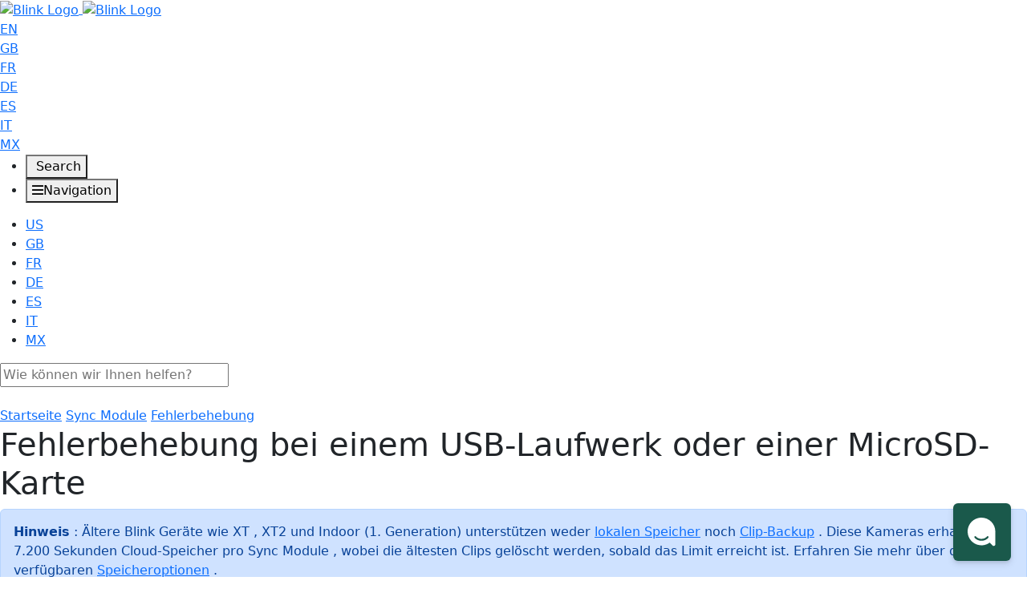

--- FILE ---
content_type: text/html; charset=utf-8
request_url: https://blink.helpjuice.com/troubleshooting-usb-drive?kb_language=de_DE
body_size: 87121
content:
<!-- Powered by Helpjuice (https://www.helpjuice.com): The Ultimate Knowledge Base Solution -->
<!doctype html>
<html class="no-js" lang="de">
  <head>

  <meta name="og:image" content="https://static.helpjuice.com/helpjuice_production/uploads/question/preview_image/6035/933221/preview-95107761473847a4a71df4fcb2c9392e20250416-2-640rn9.png" />


    <meta charset="utf-8">
    <!--[if IE]><meta http-equiv="X-UA-Compatible" content="IE=edge">
<script type="text/javascript">window.NREUM||(NREUM={});NREUM.info={"beacon":"bam.nr-data.net","errorBeacon":"bam.nr-data.net","licenseKey":"56aae830c8","applicationID":"15354177","transactionName":"JllXTUtXClVdF00NCwpBVVxdXwNmWgQRA0oOWFZOVV0CXl1KEQ4KEg==","queueTime":1,"applicationTime":188,"agent":""}</script>
<script type="text/javascript">(window.NREUM||(NREUM={})).init={ajax:{deny_list:["bam.nr-data.net"]},feature_flags:["soft_nav"]};(window.NREUM||(NREUM={})).loader_config={licenseKey:"56aae830c8",applicationID:"15354177",browserID:"15354210"};;/*! For license information please see nr-loader-rum-1.308.0.min.js.LICENSE.txt */
(()=>{var e,t,r={163:(e,t,r)=>{"use strict";r.d(t,{j:()=>E});var n=r(384),i=r(1741);var a=r(2555);r(860).K7.genericEvents;const s="experimental.resources",o="register",c=e=>{if(!e||"string"!=typeof e)return!1;try{document.createDocumentFragment().querySelector(e)}catch{return!1}return!0};var d=r(2614),u=r(944),l=r(8122);const f="[data-nr-mask]",g=e=>(0,l.a)(e,(()=>{const e={feature_flags:[],experimental:{allow_registered_children:!1,resources:!1},mask_selector:"*",block_selector:"[data-nr-block]",mask_input_options:{color:!1,date:!1,"datetime-local":!1,email:!1,month:!1,number:!1,range:!1,search:!1,tel:!1,text:!1,time:!1,url:!1,week:!1,textarea:!1,select:!1,password:!0}};return{ajax:{deny_list:void 0,block_internal:!0,enabled:!0,autoStart:!0},api:{get allow_registered_children(){return e.feature_flags.includes(o)||e.experimental.allow_registered_children},set allow_registered_children(t){e.experimental.allow_registered_children=t},duplicate_registered_data:!1},browser_consent_mode:{enabled:!1},distributed_tracing:{enabled:void 0,exclude_newrelic_header:void 0,cors_use_newrelic_header:void 0,cors_use_tracecontext_headers:void 0,allowed_origins:void 0},get feature_flags(){return e.feature_flags},set feature_flags(t){e.feature_flags=t},generic_events:{enabled:!0,autoStart:!0},harvest:{interval:30},jserrors:{enabled:!0,autoStart:!0},logging:{enabled:!0,autoStart:!0},metrics:{enabled:!0,autoStart:!0},obfuscate:void 0,page_action:{enabled:!0},page_view_event:{enabled:!0,autoStart:!0},page_view_timing:{enabled:!0,autoStart:!0},performance:{capture_marks:!1,capture_measures:!1,capture_detail:!0,resources:{get enabled(){return e.feature_flags.includes(s)||e.experimental.resources},set enabled(t){e.experimental.resources=t},asset_types:[],first_party_domains:[],ignore_newrelic:!0}},privacy:{cookies_enabled:!0},proxy:{assets:void 0,beacon:void 0},session:{expiresMs:d.wk,inactiveMs:d.BB},session_replay:{autoStart:!0,enabled:!1,preload:!1,sampling_rate:10,error_sampling_rate:100,collect_fonts:!1,inline_images:!1,fix_stylesheets:!0,mask_all_inputs:!0,get mask_text_selector(){return e.mask_selector},set mask_text_selector(t){c(t)?e.mask_selector="".concat(t,",").concat(f):""===t||null===t?e.mask_selector=f:(0,u.R)(5,t)},get block_class(){return"nr-block"},get ignore_class(){return"nr-ignore"},get mask_text_class(){return"nr-mask"},get block_selector(){return e.block_selector},set block_selector(t){c(t)?e.block_selector+=",".concat(t):""!==t&&(0,u.R)(6,t)},get mask_input_options(){return e.mask_input_options},set mask_input_options(t){t&&"object"==typeof t?e.mask_input_options={...t,password:!0}:(0,u.R)(7,t)}},session_trace:{enabled:!0,autoStart:!0},soft_navigations:{enabled:!0,autoStart:!0},spa:{enabled:!0,autoStart:!0},ssl:void 0,user_actions:{enabled:!0,elementAttributes:["id","className","tagName","type"]}}})());var p=r(6154),m=r(9324);let h=0;const v={buildEnv:m.F3,distMethod:m.Xs,version:m.xv,originTime:p.WN},b={consented:!1},y={appMetadata:{},get consented(){return this.session?.state?.consent||b.consented},set consented(e){b.consented=e},customTransaction:void 0,denyList:void 0,disabled:!1,harvester:void 0,isolatedBacklog:!1,isRecording:!1,loaderType:void 0,maxBytes:3e4,obfuscator:void 0,onerror:void 0,ptid:void 0,releaseIds:{},session:void 0,timeKeeper:void 0,registeredEntities:[],jsAttributesMetadata:{bytes:0},get harvestCount(){return++h}},_=e=>{const t=(0,l.a)(e,y),r=Object.keys(v).reduce((e,t)=>(e[t]={value:v[t],writable:!1,configurable:!0,enumerable:!0},e),{});return Object.defineProperties(t,r)};var w=r(5701);const x=e=>{const t=e.startsWith("http");e+="/",r.p=t?e:"https://"+e};var R=r(7836),k=r(3241);const A={accountID:void 0,trustKey:void 0,agentID:void 0,licenseKey:void 0,applicationID:void 0,xpid:void 0},S=e=>(0,l.a)(e,A),T=new Set;function E(e,t={},r,s){let{init:o,info:c,loader_config:d,runtime:u={},exposed:l=!0}=t;if(!c){const e=(0,n.pV)();o=e.init,c=e.info,d=e.loader_config}e.init=g(o||{}),e.loader_config=S(d||{}),c.jsAttributes??={},p.bv&&(c.jsAttributes.isWorker=!0),e.info=(0,a.D)(c);const f=e.init,m=[c.beacon,c.errorBeacon];T.has(e.agentIdentifier)||(f.proxy.assets&&(x(f.proxy.assets),m.push(f.proxy.assets)),f.proxy.beacon&&m.push(f.proxy.beacon),e.beacons=[...m],function(e){const t=(0,n.pV)();Object.getOwnPropertyNames(i.W.prototype).forEach(r=>{const n=i.W.prototype[r];if("function"!=typeof n||"constructor"===n)return;let a=t[r];e[r]&&!1!==e.exposed&&"micro-agent"!==e.runtime?.loaderType&&(t[r]=(...t)=>{const n=e[r](...t);return a?a(...t):n})})}(e),(0,n.US)("activatedFeatures",w.B)),u.denyList=[...f.ajax.deny_list||[],...f.ajax.block_internal?m:[]],u.ptid=e.agentIdentifier,u.loaderType=r,e.runtime=_(u),T.has(e.agentIdentifier)||(e.ee=R.ee.get(e.agentIdentifier),e.exposed=l,(0,k.W)({agentIdentifier:e.agentIdentifier,drained:!!w.B?.[e.agentIdentifier],type:"lifecycle",name:"initialize",feature:void 0,data:e.config})),T.add(e.agentIdentifier)}},384:(e,t,r)=>{"use strict";r.d(t,{NT:()=>s,US:()=>u,Zm:()=>o,bQ:()=>d,dV:()=>c,pV:()=>l});var n=r(6154),i=r(1863),a=r(1910);const s={beacon:"bam.nr-data.net",errorBeacon:"bam.nr-data.net"};function o(){return n.gm.NREUM||(n.gm.NREUM={}),void 0===n.gm.newrelic&&(n.gm.newrelic=n.gm.NREUM),n.gm.NREUM}function c(){let e=o();return e.o||(e.o={ST:n.gm.setTimeout,SI:n.gm.setImmediate||n.gm.setInterval,CT:n.gm.clearTimeout,XHR:n.gm.XMLHttpRequest,REQ:n.gm.Request,EV:n.gm.Event,PR:n.gm.Promise,MO:n.gm.MutationObserver,FETCH:n.gm.fetch,WS:n.gm.WebSocket},(0,a.i)(...Object.values(e.o))),e}function d(e,t){let r=o();r.initializedAgents??={},t.initializedAt={ms:(0,i.t)(),date:new Date},r.initializedAgents[e]=t}function u(e,t){o()[e]=t}function l(){return function(){let e=o();const t=e.info||{};e.info={beacon:s.beacon,errorBeacon:s.errorBeacon,...t}}(),function(){let e=o();const t=e.init||{};e.init={...t}}(),c(),function(){let e=o();const t=e.loader_config||{};e.loader_config={...t}}(),o()}},782:(e,t,r)=>{"use strict";r.d(t,{T:()=>n});const n=r(860).K7.pageViewTiming},860:(e,t,r)=>{"use strict";r.d(t,{$J:()=>u,K7:()=>c,P3:()=>d,XX:()=>i,Yy:()=>o,df:()=>a,qY:()=>n,v4:()=>s});const n="events",i="jserrors",a="browser/blobs",s="rum",o="browser/logs",c={ajax:"ajax",genericEvents:"generic_events",jserrors:i,logging:"logging",metrics:"metrics",pageAction:"page_action",pageViewEvent:"page_view_event",pageViewTiming:"page_view_timing",sessionReplay:"session_replay",sessionTrace:"session_trace",softNav:"soft_navigations",spa:"spa"},d={[c.pageViewEvent]:1,[c.pageViewTiming]:2,[c.metrics]:3,[c.jserrors]:4,[c.spa]:5,[c.ajax]:6,[c.sessionTrace]:7,[c.softNav]:8,[c.sessionReplay]:9,[c.logging]:10,[c.genericEvents]:11},u={[c.pageViewEvent]:s,[c.pageViewTiming]:n,[c.ajax]:n,[c.spa]:n,[c.softNav]:n,[c.metrics]:i,[c.jserrors]:i,[c.sessionTrace]:a,[c.sessionReplay]:a,[c.logging]:o,[c.genericEvents]:"ins"}},944:(e,t,r)=>{"use strict";r.d(t,{R:()=>i});var n=r(3241);function i(e,t){"function"==typeof console.debug&&(console.debug("New Relic Warning: https://github.com/newrelic/newrelic-browser-agent/blob/main/docs/warning-codes.md#".concat(e),t),(0,n.W)({agentIdentifier:null,drained:null,type:"data",name:"warn",feature:"warn",data:{code:e,secondary:t}}))}},1687:(e,t,r)=>{"use strict";r.d(t,{Ak:()=>d,Ze:()=>f,x3:()=>u});var n=r(3241),i=r(7836),a=r(3606),s=r(860),o=r(2646);const c={};function d(e,t){const r={staged:!1,priority:s.P3[t]||0};l(e),c[e].get(t)||c[e].set(t,r)}function u(e,t){e&&c[e]&&(c[e].get(t)&&c[e].delete(t),p(e,t,!1),c[e].size&&g(e))}function l(e){if(!e)throw new Error("agentIdentifier required");c[e]||(c[e]=new Map)}function f(e="",t="feature",r=!1){if(l(e),!e||!c[e].get(t)||r)return p(e,t);c[e].get(t).staged=!0,g(e)}function g(e){const t=Array.from(c[e]);t.every(([e,t])=>t.staged)&&(t.sort((e,t)=>e[1].priority-t[1].priority),t.forEach(([t])=>{c[e].delete(t),p(e,t)}))}function p(e,t,r=!0){const s=e?i.ee.get(e):i.ee,c=a.i.handlers;if(!s.aborted&&s.backlog&&c){if((0,n.W)({agentIdentifier:e,type:"lifecycle",name:"drain",feature:t}),r){const e=s.backlog[t],r=c[t];if(r){for(let t=0;e&&t<e.length;++t)m(e[t],r);Object.entries(r).forEach(([e,t])=>{Object.values(t||{}).forEach(t=>{t[0]?.on&&t[0]?.context()instanceof o.y&&t[0].on(e,t[1])})})}}s.isolatedBacklog||delete c[t],s.backlog[t]=null,s.emit("drain-"+t,[])}}function m(e,t){var r=e[1];Object.values(t[r]||{}).forEach(t=>{var r=e[0];if(t[0]===r){var n=t[1],i=e[3],a=e[2];n.apply(i,a)}})}},1738:(e,t,r)=>{"use strict";r.d(t,{U:()=>g,Y:()=>f});var n=r(3241),i=r(9908),a=r(1863),s=r(944),o=r(5701),c=r(3969),d=r(8362),u=r(860),l=r(4261);function f(e,t,r,a){const f=a||r;!f||f[e]&&f[e]!==d.d.prototype[e]||(f[e]=function(){(0,i.p)(c.xV,["API/"+e+"/called"],void 0,u.K7.metrics,r.ee),(0,n.W)({agentIdentifier:r.agentIdentifier,drained:!!o.B?.[r.agentIdentifier],type:"data",name:"api",feature:l.Pl+e,data:{}});try{return t.apply(this,arguments)}catch(e){(0,s.R)(23,e)}})}function g(e,t,r,n,s){const o=e.info;null===r?delete o.jsAttributes[t]:o.jsAttributes[t]=r,(s||null===r)&&(0,i.p)(l.Pl+n,[(0,a.t)(),t,r],void 0,"session",e.ee)}},1741:(e,t,r)=>{"use strict";r.d(t,{W:()=>a});var n=r(944),i=r(4261);class a{#e(e,...t){if(this[e]!==a.prototype[e])return this[e](...t);(0,n.R)(35,e)}addPageAction(e,t){return this.#e(i.hG,e,t)}register(e){return this.#e(i.eY,e)}recordCustomEvent(e,t){return this.#e(i.fF,e,t)}setPageViewName(e,t){return this.#e(i.Fw,e,t)}setCustomAttribute(e,t,r){return this.#e(i.cD,e,t,r)}noticeError(e,t){return this.#e(i.o5,e,t)}setUserId(e,t=!1){return this.#e(i.Dl,e,t)}setApplicationVersion(e){return this.#e(i.nb,e)}setErrorHandler(e){return this.#e(i.bt,e)}addRelease(e,t){return this.#e(i.k6,e,t)}log(e,t){return this.#e(i.$9,e,t)}start(){return this.#e(i.d3)}finished(e){return this.#e(i.BL,e)}recordReplay(){return this.#e(i.CH)}pauseReplay(){return this.#e(i.Tb)}addToTrace(e){return this.#e(i.U2,e)}setCurrentRouteName(e){return this.#e(i.PA,e)}interaction(e){return this.#e(i.dT,e)}wrapLogger(e,t,r){return this.#e(i.Wb,e,t,r)}measure(e,t){return this.#e(i.V1,e,t)}consent(e){return this.#e(i.Pv,e)}}},1863:(e,t,r)=>{"use strict";function n(){return Math.floor(performance.now())}r.d(t,{t:()=>n})},1910:(e,t,r)=>{"use strict";r.d(t,{i:()=>a});var n=r(944);const i=new Map;function a(...e){return e.every(e=>{if(i.has(e))return i.get(e);const t="function"==typeof e?e.toString():"",r=t.includes("[native code]"),a=t.includes("nrWrapper");return r||a||(0,n.R)(64,e?.name||t),i.set(e,r),r})}},2555:(e,t,r)=>{"use strict";r.d(t,{D:()=>o,f:()=>s});var n=r(384),i=r(8122);const a={beacon:n.NT.beacon,errorBeacon:n.NT.errorBeacon,licenseKey:void 0,applicationID:void 0,sa:void 0,queueTime:void 0,applicationTime:void 0,ttGuid:void 0,user:void 0,account:void 0,product:void 0,extra:void 0,jsAttributes:{},userAttributes:void 0,atts:void 0,transactionName:void 0,tNamePlain:void 0};function s(e){try{return!!e.licenseKey&&!!e.errorBeacon&&!!e.applicationID}catch(e){return!1}}const o=e=>(0,i.a)(e,a)},2614:(e,t,r)=>{"use strict";r.d(t,{BB:()=>s,H3:()=>n,g:()=>d,iL:()=>c,tS:()=>o,uh:()=>i,wk:()=>a});const n="NRBA",i="SESSION",a=144e5,s=18e5,o={STARTED:"session-started",PAUSE:"session-pause",RESET:"session-reset",RESUME:"session-resume",UPDATE:"session-update"},c={SAME_TAB:"same-tab",CROSS_TAB:"cross-tab"},d={OFF:0,FULL:1,ERROR:2}},2646:(e,t,r)=>{"use strict";r.d(t,{y:()=>n});class n{constructor(e){this.contextId=e}}},2843:(e,t,r)=>{"use strict";r.d(t,{G:()=>a,u:()=>i});var n=r(3878);function i(e,t=!1,r,i){(0,n.DD)("visibilitychange",function(){if(t)return void("hidden"===document.visibilityState&&e());e(document.visibilityState)},r,i)}function a(e,t,r){(0,n.sp)("pagehide",e,t,r)}},3241:(e,t,r)=>{"use strict";r.d(t,{W:()=>a});var n=r(6154);const i="newrelic";function a(e={}){try{n.gm.dispatchEvent(new CustomEvent(i,{detail:e}))}catch(e){}}},3606:(e,t,r)=>{"use strict";r.d(t,{i:()=>a});var n=r(9908);a.on=s;var i=a.handlers={};function a(e,t,r,a){s(a||n.d,i,e,t,r)}function s(e,t,r,i,a){a||(a="feature"),e||(e=n.d);var s=t[a]=t[a]||{};(s[r]=s[r]||[]).push([e,i])}},3878:(e,t,r)=>{"use strict";function n(e,t){return{capture:e,passive:!1,signal:t}}function i(e,t,r=!1,i){window.addEventListener(e,t,n(r,i))}function a(e,t,r=!1,i){document.addEventListener(e,t,n(r,i))}r.d(t,{DD:()=>a,jT:()=>n,sp:()=>i})},3969:(e,t,r)=>{"use strict";r.d(t,{TZ:()=>n,XG:()=>o,rs:()=>i,xV:()=>s,z_:()=>a});const n=r(860).K7.metrics,i="sm",a="cm",s="storeSupportabilityMetrics",o="storeEventMetrics"},4234:(e,t,r)=>{"use strict";r.d(t,{W:()=>a});var n=r(7836),i=r(1687);class a{constructor(e,t){this.agentIdentifier=e,this.ee=n.ee.get(e),this.featureName=t,this.blocked=!1}deregisterDrain(){(0,i.x3)(this.agentIdentifier,this.featureName)}}},4261:(e,t,r)=>{"use strict";r.d(t,{$9:()=>d,BL:()=>o,CH:()=>g,Dl:()=>_,Fw:()=>y,PA:()=>h,Pl:()=>n,Pv:()=>k,Tb:()=>l,U2:()=>a,V1:()=>R,Wb:()=>x,bt:()=>b,cD:()=>v,d3:()=>w,dT:()=>c,eY:()=>p,fF:()=>f,hG:()=>i,k6:()=>s,nb:()=>m,o5:()=>u});const n="api-",i="addPageAction",a="addToTrace",s="addRelease",o="finished",c="interaction",d="log",u="noticeError",l="pauseReplay",f="recordCustomEvent",g="recordReplay",p="register",m="setApplicationVersion",h="setCurrentRouteName",v="setCustomAttribute",b="setErrorHandler",y="setPageViewName",_="setUserId",w="start",x="wrapLogger",R="measure",k="consent"},5289:(e,t,r)=>{"use strict";r.d(t,{GG:()=>s,Qr:()=>c,sB:()=>o});var n=r(3878),i=r(6389);function a(){return"undefined"==typeof document||"complete"===document.readyState}function s(e,t){if(a())return e();const r=(0,i.J)(e),s=setInterval(()=>{a()&&(clearInterval(s),r())},500);(0,n.sp)("load",r,t)}function o(e){if(a())return e();(0,n.DD)("DOMContentLoaded",e)}function c(e){if(a())return e();(0,n.sp)("popstate",e)}},5607:(e,t,r)=>{"use strict";r.d(t,{W:()=>n});const n=(0,r(9566).bz)()},5701:(e,t,r)=>{"use strict";r.d(t,{B:()=>a,t:()=>s});var n=r(3241);const i=new Set,a={};function s(e,t){const r=t.agentIdentifier;a[r]??={},e&&"object"==typeof e&&(i.has(r)||(t.ee.emit("rumresp",[e]),a[r]=e,i.add(r),(0,n.W)({agentIdentifier:r,loaded:!0,drained:!0,type:"lifecycle",name:"load",feature:void 0,data:e})))}},6154:(e,t,r)=>{"use strict";r.d(t,{OF:()=>c,RI:()=>i,WN:()=>u,bv:()=>a,eN:()=>l,gm:()=>s,mw:()=>o,sb:()=>d});var n=r(1863);const i="undefined"!=typeof window&&!!window.document,a="undefined"!=typeof WorkerGlobalScope&&("undefined"!=typeof self&&self instanceof WorkerGlobalScope&&self.navigator instanceof WorkerNavigator||"undefined"!=typeof globalThis&&globalThis instanceof WorkerGlobalScope&&globalThis.navigator instanceof WorkerNavigator),s=i?window:"undefined"!=typeof WorkerGlobalScope&&("undefined"!=typeof self&&self instanceof WorkerGlobalScope&&self||"undefined"!=typeof globalThis&&globalThis instanceof WorkerGlobalScope&&globalThis),o=Boolean("hidden"===s?.document?.visibilityState),c=/iPad|iPhone|iPod/.test(s.navigator?.userAgent),d=c&&"undefined"==typeof SharedWorker,u=((()=>{const e=s.navigator?.userAgent?.match(/Firefox[/\s](\d+\.\d+)/);Array.isArray(e)&&e.length>=2&&e[1]})(),Date.now()-(0,n.t)()),l=()=>"undefined"!=typeof PerformanceNavigationTiming&&s?.performance?.getEntriesByType("navigation")?.[0]?.responseStart},6389:(e,t,r)=>{"use strict";function n(e,t=500,r={}){const n=r?.leading||!1;let i;return(...r)=>{n&&void 0===i&&(e.apply(this,r),i=setTimeout(()=>{i=clearTimeout(i)},t)),n||(clearTimeout(i),i=setTimeout(()=>{e.apply(this,r)},t))}}function i(e){let t=!1;return(...r)=>{t||(t=!0,e.apply(this,r))}}r.d(t,{J:()=>i,s:()=>n})},6630:(e,t,r)=>{"use strict";r.d(t,{T:()=>n});const n=r(860).K7.pageViewEvent},7699:(e,t,r)=>{"use strict";r.d(t,{It:()=>a,KC:()=>o,No:()=>i,qh:()=>s});var n=r(860);const i=16e3,a=1e6,s="SESSION_ERROR",o={[n.K7.logging]:!0,[n.K7.genericEvents]:!1,[n.K7.jserrors]:!1,[n.K7.ajax]:!1}},7836:(e,t,r)=>{"use strict";r.d(t,{P:()=>o,ee:()=>c});var n=r(384),i=r(8990),a=r(2646),s=r(5607);const o="nr@context:".concat(s.W),c=function e(t,r){var n={},s={},u={},l=!1;try{l=16===r.length&&d.initializedAgents?.[r]?.runtime.isolatedBacklog}catch(e){}var f={on:p,addEventListener:p,removeEventListener:function(e,t){var r=n[e];if(!r)return;for(var i=0;i<r.length;i++)r[i]===t&&r.splice(i,1)},emit:function(e,r,n,i,a){!1!==a&&(a=!0);if(c.aborted&&!i)return;t&&a&&t.emit(e,r,n);var o=g(n);m(e).forEach(e=>{e.apply(o,r)});var d=v()[s[e]];d&&d.push([f,e,r,o]);return o},get:h,listeners:m,context:g,buffer:function(e,t){const r=v();if(t=t||"feature",f.aborted)return;Object.entries(e||{}).forEach(([e,n])=>{s[n]=t,t in r||(r[t]=[])})},abort:function(){f._aborted=!0,Object.keys(f.backlog).forEach(e=>{delete f.backlog[e]})},isBuffering:function(e){return!!v()[s[e]]},debugId:r,backlog:l?{}:t&&"object"==typeof t.backlog?t.backlog:{},isolatedBacklog:l};return Object.defineProperty(f,"aborted",{get:()=>{let e=f._aborted||!1;return e||(t&&(e=t.aborted),e)}}),f;function g(e){return e&&e instanceof a.y?e:e?(0,i.I)(e,o,()=>new a.y(o)):new a.y(o)}function p(e,t){n[e]=m(e).concat(t)}function m(e){return n[e]||[]}function h(t){return u[t]=u[t]||e(f,t)}function v(){return f.backlog}}(void 0,"globalEE"),d=(0,n.Zm)();d.ee||(d.ee=c)},8122:(e,t,r)=>{"use strict";r.d(t,{a:()=>i});var n=r(944);function i(e,t){try{if(!e||"object"!=typeof e)return(0,n.R)(3);if(!t||"object"!=typeof t)return(0,n.R)(4);const r=Object.create(Object.getPrototypeOf(t),Object.getOwnPropertyDescriptors(t)),a=0===Object.keys(r).length?e:r;for(let s in a)if(void 0!==e[s])try{if(null===e[s]){r[s]=null;continue}Array.isArray(e[s])&&Array.isArray(t[s])?r[s]=Array.from(new Set([...e[s],...t[s]])):"object"==typeof e[s]&&"object"==typeof t[s]?r[s]=i(e[s],t[s]):r[s]=e[s]}catch(e){r[s]||(0,n.R)(1,e)}return r}catch(e){(0,n.R)(2,e)}}},8362:(e,t,r)=>{"use strict";r.d(t,{d:()=>a});var n=r(9566),i=r(1741);class a extends i.W{agentIdentifier=(0,n.LA)(16)}},8374:(e,t,r)=>{r.nc=(()=>{try{return document?.currentScript?.nonce}catch(e){}return""})()},8990:(e,t,r)=>{"use strict";r.d(t,{I:()=>i});var n=Object.prototype.hasOwnProperty;function i(e,t,r){if(n.call(e,t))return e[t];var i=r();if(Object.defineProperty&&Object.keys)try{return Object.defineProperty(e,t,{value:i,writable:!0,enumerable:!1}),i}catch(e){}return e[t]=i,i}},9324:(e,t,r)=>{"use strict";r.d(t,{F3:()=>i,Xs:()=>a,xv:()=>n});const n="1.308.0",i="PROD",a="CDN"},9566:(e,t,r)=>{"use strict";r.d(t,{LA:()=>o,bz:()=>s});var n=r(6154);const i="xxxxxxxx-xxxx-4xxx-yxxx-xxxxxxxxxxxx";function a(e,t){return e?15&e[t]:16*Math.random()|0}function s(){const e=n.gm?.crypto||n.gm?.msCrypto;let t,r=0;return e&&e.getRandomValues&&(t=e.getRandomValues(new Uint8Array(30))),i.split("").map(e=>"x"===e?a(t,r++).toString(16):"y"===e?(3&a()|8).toString(16):e).join("")}function o(e){const t=n.gm?.crypto||n.gm?.msCrypto;let r,i=0;t&&t.getRandomValues&&(r=t.getRandomValues(new Uint8Array(e)));const s=[];for(var o=0;o<e;o++)s.push(a(r,i++).toString(16));return s.join("")}},9908:(e,t,r)=>{"use strict";r.d(t,{d:()=>n,p:()=>i});var n=r(7836).ee.get("handle");function i(e,t,r,i,a){a?(a.buffer([e],i),a.emit(e,t,r)):(n.buffer([e],i),n.emit(e,t,r))}}},n={};function i(e){var t=n[e];if(void 0!==t)return t.exports;var a=n[e]={exports:{}};return r[e](a,a.exports,i),a.exports}i.m=r,i.d=(e,t)=>{for(var r in t)i.o(t,r)&&!i.o(e,r)&&Object.defineProperty(e,r,{enumerable:!0,get:t[r]})},i.f={},i.e=e=>Promise.all(Object.keys(i.f).reduce((t,r)=>(i.f[r](e,t),t),[])),i.u=e=>"nr-rum-1.308.0.min.js",i.o=(e,t)=>Object.prototype.hasOwnProperty.call(e,t),e={},t="NRBA-1.308.0.PROD:",i.l=(r,n,a,s)=>{if(e[r])e[r].push(n);else{var o,c;if(void 0!==a)for(var d=document.getElementsByTagName("script"),u=0;u<d.length;u++){var l=d[u];if(l.getAttribute("src")==r||l.getAttribute("data-webpack")==t+a){o=l;break}}if(!o){c=!0;var f={296:"sha512-+MIMDsOcckGXa1EdWHqFNv7P+JUkd5kQwCBr3KE6uCvnsBNUrdSt4a/3/L4j4TxtnaMNjHpza2/erNQbpacJQA=="};(o=document.createElement("script")).charset="utf-8",i.nc&&o.setAttribute("nonce",i.nc),o.setAttribute("data-webpack",t+a),o.src=r,0!==o.src.indexOf(window.location.origin+"/")&&(o.crossOrigin="anonymous"),f[s]&&(o.integrity=f[s])}e[r]=[n];var g=(t,n)=>{o.onerror=o.onload=null,clearTimeout(p);var i=e[r];if(delete e[r],o.parentNode&&o.parentNode.removeChild(o),i&&i.forEach(e=>e(n)),t)return t(n)},p=setTimeout(g.bind(null,void 0,{type:"timeout",target:o}),12e4);o.onerror=g.bind(null,o.onerror),o.onload=g.bind(null,o.onload),c&&document.head.appendChild(o)}},i.r=e=>{"undefined"!=typeof Symbol&&Symbol.toStringTag&&Object.defineProperty(e,Symbol.toStringTag,{value:"Module"}),Object.defineProperty(e,"__esModule",{value:!0})},i.p="https://js-agent.newrelic.com/",(()=>{var e={374:0,840:0};i.f.j=(t,r)=>{var n=i.o(e,t)?e[t]:void 0;if(0!==n)if(n)r.push(n[2]);else{var a=new Promise((r,i)=>n=e[t]=[r,i]);r.push(n[2]=a);var s=i.p+i.u(t),o=new Error;i.l(s,r=>{if(i.o(e,t)&&(0!==(n=e[t])&&(e[t]=void 0),n)){var a=r&&("load"===r.type?"missing":r.type),s=r&&r.target&&r.target.src;o.message="Loading chunk "+t+" failed: ("+a+": "+s+")",o.name="ChunkLoadError",o.type=a,o.request=s,n[1](o)}},"chunk-"+t,t)}};var t=(t,r)=>{var n,a,[s,o,c]=r,d=0;if(s.some(t=>0!==e[t])){for(n in o)i.o(o,n)&&(i.m[n]=o[n]);if(c)c(i)}for(t&&t(r);d<s.length;d++)a=s[d],i.o(e,a)&&e[a]&&e[a][0](),e[a]=0},r=self["webpackChunk:NRBA-1.308.0.PROD"]=self["webpackChunk:NRBA-1.308.0.PROD"]||[];r.forEach(t.bind(null,0)),r.push=t.bind(null,r.push.bind(r))})(),(()=>{"use strict";i(8374);var e=i(8362),t=i(860);const r=Object.values(t.K7);var n=i(163);var a=i(9908),s=i(1863),o=i(4261),c=i(1738);var d=i(1687),u=i(4234),l=i(5289),f=i(6154),g=i(944),p=i(384);const m=e=>f.RI&&!0===e?.privacy.cookies_enabled;function h(e){return!!(0,p.dV)().o.MO&&m(e)&&!0===e?.session_trace.enabled}var v=i(6389),b=i(7699);class y extends u.W{constructor(e,t){super(e.agentIdentifier,t),this.agentRef=e,this.abortHandler=void 0,this.featAggregate=void 0,this.loadedSuccessfully=void 0,this.onAggregateImported=new Promise(e=>{this.loadedSuccessfully=e}),this.deferred=Promise.resolve(),!1===e.init[this.featureName].autoStart?this.deferred=new Promise((t,r)=>{this.ee.on("manual-start-all",(0,v.J)(()=>{(0,d.Ak)(e.agentIdentifier,this.featureName),t()}))}):(0,d.Ak)(e.agentIdentifier,t)}importAggregator(e,t,r={}){if(this.featAggregate)return;const n=async()=>{let n;await this.deferred;try{if(m(e.init)){const{setupAgentSession:t}=await i.e(296).then(i.bind(i,3305));n=t(e)}}catch(e){(0,g.R)(20,e),this.ee.emit("internal-error",[e]),(0,a.p)(b.qh,[e],void 0,this.featureName,this.ee)}try{if(!this.#t(this.featureName,n,e.init))return(0,d.Ze)(this.agentIdentifier,this.featureName),void this.loadedSuccessfully(!1);const{Aggregate:i}=await t();this.featAggregate=new i(e,r),e.runtime.harvester.initializedAggregates.push(this.featAggregate),this.loadedSuccessfully(!0)}catch(e){(0,g.R)(34,e),this.abortHandler?.(),(0,d.Ze)(this.agentIdentifier,this.featureName,!0),this.loadedSuccessfully(!1),this.ee&&this.ee.abort()}};f.RI?(0,l.GG)(()=>n(),!0):n()}#t(e,r,n){if(this.blocked)return!1;switch(e){case t.K7.sessionReplay:return h(n)&&!!r;case t.K7.sessionTrace:return!!r;default:return!0}}}var _=i(6630),w=i(2614),x=i(3241);class R extends y{static featureName=_.T;constructor(e){var t;super(e,_.T),this.setupInspectionEvents(e.agentIdentifier),t=e,(0,c.Y)(o.Fw,function(e,r){"string"==typeof e&&("/"!==e.charAt(0)&&(e="/"+e),t.runtime.customTransaction=(r||"http://custom.transaction")+e,(0,a.p)(o.Pl+o.Fw,[(0,s.t)()],void 0,void 0,t.ee))},t),this.importAggregator(e,()=>i.e(296).then(i.bind(i,3943)))}setupInspectionEvents(e){const t=(t,r)=>{t&&(0,x.W)({agentIdentifier:e,timeStamp:t.timeStamp,loaded:"complete"===t.target.readyState,type:"window",name:r,data:t.target.location+""})};(0,l.sB)(e=>{t(e,"DOMContentLoaded")}),(0,l.GG)(e=>{t(e,"load")}),(0,l.Qr)(e=>{t(e,"navigate")}),this.ee.on(w.tS.UPDATE,(t,r)=>{(0,x.W)({agentIdentifier:e,type:"lifecycle",name:"session",data:r})})}}class k extends e.d{constructor(e){var t;(super(),f.gm)?(this.features={},(0,p.bQ)(this.agentIdentifier,this),this.desiredFeatures=new Set(e.features||[]),this.desiredFeatures.add(R),(0,n.j)(this,e,e.loaderType||"agent"),t=this,(0,c.Y)(o.cD,function(e,r,n=!1){if("string"==typeof e){if(["string","number","boolean"].includes(typeof r)||null===r)return(0,c.U)(t,e,r,o.cD,n);(0,g.R)(40,typeof r)}else(0,g.R)(39,typeof e)},t),function(e){(0,c.Y)(o.Dl,function(t,r=!1){if("string"!=typeof t&&null!==t)return void(0,g.R)(41,typeof t);const n=e.info.jsAttributes["enduser.id"];r&&null!=n&&n!==t?(0,a.p)(o.Pl+"setUserIdAndResetSession",[t],void 0,"session",e.ee):(0,c.U)(e,"enduser.id",t,o.Dl,!0)},e)}(this),function(e){(0,c.Y)(o.nb,function(t){if("string"==typeof t||null===t)return(0,c.U)(e,"application.version",t,o.nb,!1);(0,g.R)(42,typeof t)},e)}(this),function(e){(0,c.Y)(o.d3,function(){e.ee.emit("manual-start-all")},e)}(this),function(e){(0,c.Y)(o.Pv,function(t=!0){if("boolean"==typeof t){if((0,a.p)(o.Pl+o.Pv,[t],void 0,"session",e.ee),e.runtime.consented=t,t){const t=e.features.page_view_event;t.onAggregateImported.then(e=>{const r=t.featAggregate;e&&!r.sentRum&&r.sendRum()})}}else(0,g.R)(65,typeof t)},e)}(this),this.run()):(0,g.R)(21)}get config(){return{info:this.info,init:this.init,loader_config:this.loader_config,runtime:this.runtime}}get api(){return this}run(){try{const e=function(e){const t={};return r.forEach(r=>{t[r]=!!e[r]?.enabled}),t}(this.init),n=[...this.desiredFeatures];n.sort((e,r)=>t.P3[e.featureName]-t.P3[r.featureName]),n.forEach(r=>{if(!e[r.featureName]&&r.featureName!==t.K7.pageViewEvent)return;if(r.featureName===t.K7.spa)return void(0,g.R)(67);const n=function(e){switch(e){case t.K7.ajax:return[t.K7.jserrors];case t.K7.sessionTrace:return[t.K7.ajax,t.K7.pageViewEvent];case t.K7.sessionReplay:return[t.K7.sessionTrace];case t.K7.pageViewTiming:return[t.K7.pageViewEvent];default:return[]}}(r.featureName).filter(e=>!(e in this.features));n.length>0&&(0,g.R)(36,{targetFeature:r.featureName,missingDependencies:n}),this.features[r.featureName]=new r(this)})}catch(e){(0,g.R)(22,e);for(const e in this.features)this.features[e].abortHandler?.();const t=(0,p.Zm)();delete t.initializedAgents[this.agentIdentifier]?.features,delete this.sharedAggregator;return t.ee.get(this.agentIdentifier).abort(),!1}}}var A=i(2843),S=i(782);class T extends y{static featureName=S.T;constructor(e){super(e,S.T),f.RI&&((0,A.u)(()=>(0,a.p)("docHidden",[(0,s.t)()],void 0,S.T,this.ee),!0),(0,A.G)(()=>(0,a.p)("winPagehide",[(0,s.t)()],void 0,S.T,this.ee)),this.importAggregator(e,()=>i.e(296).then(i.bind(i,2117))))}}var E=i(3969);class I extends y{static featureName=E.TZ;constructor(e){super(e,E.TZ),f.RI&&document.addEventListener("securitypolicyviolation",e=>{(0,a.p)(E.xV,["Generic/CSPViolation/Detected"],void 0,this.featureName,this.ee)}),this.importAggregator(e,()=>i.e(296).then(i.bind(i,9623)))}}new k({features:[R,T,I],loaderType:"lite"})})()})();</script><![endif]-->
    <meta http-equiv="X-UA-Compatible" content="IE=edge">

    <title> Fehlerbehebung bei einem USB-Laufwerk oder einer MicroSD-Karte &mdash; Blink Support</title>
    <meta name="viewport" content="width=device-width,initial-scale=1.0"/>
    
    
    
    
        <meta name="description" content="Hinweis : Ältere Blink Geräte wie XT , XT2 und Indoor (1. Generation) unterstützen weder lokalen Speicher noch Clip-Backup . Diese Kameras erhalten 7.200 S" />
        <meta property="og:description" content="Hinweis : Ältere Blink Geräte wie XT , XT2 und Indoor (1. Generation) unterstützen weder lokalen Speicher noch Clip-Backup . Diese Kameras erhalten 7.200 S" />
    

        <link rel="shortcut icon" type="image/vnd.microsoft.icon" href="https://static.helpjuice.com/helpjuice_production/uploads/upload/image/6035/direct/1755608890025/Blink%20B.png"/>
    <link rel="icon" type="image/png" href="https://static.helpjuice.com/helpjuice_production/uploads/upload/image/6035/direct/1755608890025/Blink%20B.png" sizes="96x96" />
    <link rel="icon" type="image/png" href="https://static.helpjuice.com/helpjuice_production/uploads/upload/image/6035/direct/1755608890025/Blink%20B.png" sizes="96x96" />
    <link rel="icon" type="image/svg+xml" href="https://static.helpjuice.com/helpjuice_production/uploads/upload/image/6035/direct/1755608890025/Blink%20B.png" />
    <link rel="shortcut icon" href="https://static.helpjuice.com/helpjuice_production/uploads/upload/image/6035/direct/1755608890025/Blink%20B.png" />
    <link rel="apple-touch-icon" sizes="180x180" href="https://static.helpjuice.com/helpjuice_production/uploads/upload/image/6035/direct/1755608890025/Blink%20B.png" />
    <link rel="manifest" href="https://static.helpjuice.com/helpjuice_production/uploads/upload/image/6035/direct/1730943179574/site.webmanifest" />
    
    <link rel="stylesheet" href="https://s3.amazonaws.com/assets.helpjuice.com/fontawesome/css/all.min.css" />
    <link rel="stylesheet" href="https://helpjuice-static.s3.amazonaws.com/assets.helpjuice.com/country-flags/flags.min.css" />
    <link href="https://fonts.googleapis.com/css2?family=Noto+Sans+SC:wght@100;300;400;500;700;900&family=Noto+Sans:ital,wght@0,400;0,700;1,400;1,700&display=swap" rel="stylesheet" />
    <link href="https://cdn.jsdelivr.net/npm/bootstrap@5.2.2/dist/css/bootstrap.min.css" rel="stylesheet" integrity="sha384-Zenh87qX5JnK2Jl0vWa8Ck2rdkQ2Bzep5IDxbcnCeuOxjzrPF/et3URy9Bv1WTRi" crossorigin="anonymous">
    <link rel="stylesheet" href="https://cdn.jsdelivr.net/npm/bootstrap-icons@1.10.4/font/bootstrap-icons.css">
    <link href="https://static.helpjuice.com/helpjuice_production/uploads/account/6035/main_css_6035-9becfcc86fddea4632b6a91303f444e1dabe000232f8d3a97b8246d6abbac017.css" media="all" rel="stylesheet" />
    
    <script>
        if (window.self !== window.top) {
          console.log("I'm inside an iframe!");
        } else {
              // Redirect to standard URL - 07-06-2022
            
            var autoRedirect = true,
                helpjuiceSubdomain = "blink.helpjuice.com",
                helpjuiceCNAME = "support.blinkforhome.com";
            
            function setCookie(e,t,n){var i="";if(n){var o=new Date;o.setTime(o.getTime()+24*n*60*60*1e3),i="; expires="+o.toUTCString()}document.cookie=e+"="+(t||"")+i+"; path=/"}
            function getCookie(e){for(var t=e+"=",n=document.cookie.split(";"),i=0;i<n.length;i++){for(var o=n[i];" "==o.charAt(0);)o=o.substring(1,o.length);if(0==o.indexOf(t))return o.substring(t.length,o.length)}return null}
            
            if (getCookie('redirect') === null) {
                setCookie('redirect', 'true', 365);
            }
            
            if (location.hash === '#noredirect') {
                setCookie('redirect', 'false', 365);
            }
            
            if ((getCookie('redirect') == "true") && (location.hostname == helpjuiceSubdomain)) {
                location.href = "//" + helpjuiceCNAME + location.pathname + location.search + location.hash;
            }
            
            var questionID = false,
                categoryID = false,
                standardURL = false;
            
             categoryID = 398248; 
             questionID = 933221; 
            
            
                
                // article page
                standardURL = '/de_DE/fehlerbehebung-sm2/troubleshooting-usb-drive';
                if ((location.pathname !== standardURL) && (location.pathname.indexOf("/version/") === -1) && (location.search.indexOf("draft") === -1)) {
                    location.href = standardURL + location.hash;
                }
            
            
        }
    </script>

    
    
    <link rel="stylesheet" href="/feedbacks.css">
    <script src="/feedbacks.js" defer></script>
    <link rel="stylesheet" href="/knowledgebase.css">
    <script src="/knowledgebase.js" defer></script>
    
    <!--START - SOLVVY AND ZVA SCRIPT-->
    <script data-apikey="m8LzGMFiRvOFUXRiS0_3jw" data-env="us01" src="https://us01ccistatic.zoom.us/us01cci/web-sdk/chat-client.js"></script>
    <!--<script type="text/javascript" src="https://cdn.solvvy.com/deflect/customization/blink/solvvy.js" async></script>-->
    <!--END - SOLVVY AND ZVA SCRIPT-->


    <script src="https://code.jquery.com/jquery-3.5.1.min.js"></script>

  <meta name="question-id" content="933221"><meta name="category-id" content="398248"><meta name="flow-id" content=""><meta name="recaptcha-site-key" content="6LfjlPAUAAAAAKGrVu7mZDDZ4hP-2QOZ6XoMsZC6"><meta name="require-contact-captcha" content="true"><meta name="current-language" content="de_DE"><meta name="knowledge-base-url" content="https://support.blinkforhome.com/?kb_language=de_DE"><meta name="current-user-id" content=""><meta name="ignore-users-analytics" content="false"><meta name="reading-timeout" content="30000"><meta name="account-subdirectory-prefix" content=""><meta name="current-account-id" content="6035"><meta name="account-subdomain" content="blink"><meta name="helpjuice-knowledge-base-url" content="https://blink.helpjuice.com/"><meta name="swifty-voice-call-enabled" content="true"><meta name="voice-connector-enabled" content="true"></head>
  <body class="question_page    fontfix">

    
    
    <!--START_COMPONENT_HEADER_SEARCH_NAVIGATION-->
<nav class="header_nav clearfix not-scrolling" data-helpjuice-component="Header Search Navigation" data-helpjuice-element="Container" data-helpjuice-attributes="visibility,background">
        <div class="wrapper" data-helpjuice-element="Search Navigation Wrapper" data-helpjuice-attributes="visibility,background">
            <a href="https://support.blinkforhome.com" title="Blink Support" class="header-logo-mobile" data-helpjuice-element="Mobile Header Logo Link" data-helpjuice-attributes="visibility,font_size,color,link">
              <img src="https://static.helpjuice.com/helpjuice_production/uploads/upload/image/6035/direct/1755608887066/Blink_Logo_Green.png" alt="Blink Logo" height="45px" class="white-logo" data-helpjuice-element="Mobile Header Logo Image" data-helpjuice-attributes="image,visibility">
              <img src="https://static.helpjuice.com/helpjuice_production/uploads/upload/image/6035/direct/1755608887066/Blink_Logo_Green.png" alt="Blink Logo" height="45px" class="blue-logo" data-helpjuice-element="Mobile Header Logo Image1" data-helpjuice-attributes="image,visibility">
             </a>
              
            
                <div class="hj-language-switcher desktop" data-helpjuice-element="Header Language Switcher Desktop" data-helpjuice-attributes="visibility,background">
                    <div class="current-language" aria-label="Sprachwechsler, die aktuelle Sprache ist German" role="button" tabindex="0" data-helpjuice-element="Header Language Current Display" data-helpjuice-attributes="visibility,background">
                        <span class="language-name" data-language="de_DE" data-helpjuice-element="Current Language Name" data-helpjuice-attributes="font_size,color"></span>
                    </div>
                    
                        <div class="languages">
                            
                                
                                    <div class="en_US">
                                        <a href="/en_US/troubleshooting-usb-drive" class="" aria-label="English (US)">
                                            <span class="language-code">EN</span>
                                            <span class="language-name" data-language="en_US"></span>
                                        </a>
                                    </div>
                                
                            
                                
                                    <div class="en_GB">
                                        <a href="/en_GB/troubleshooting-usb-drive" class="" aria-label="English (UK)">
                                            <span class="language-code">GB</span>
                                            <span class="language-name" data-language="en_GB"></span>
                                        </a>
                                    </div>
                                
                            
                                
                                    <div class="fr_FR">
                                        <a href="/fr_FR/troubleshooting-usb-drive" class="" aria-label="French">
                                            <span class="language-code">FR</span>
                                            <span class="language-name" data-language="fr_FR"></span>
                                        </a>
                                    </div>
                                
                            
                                
                                    <div class="de_DE">
                                        <a href="/de_DE/troubleshooting-usb-drive" class="current" aria-label="German">
                                            <span class="language-code">DE</span>
                                            <span class="language-name" data-language="de_DE"></span>
                                        </a>
                                    </div>
                                
                            
                                
                                    <div class="es_ES">
                                        <a href="/es_ES/troubleshooting-usb-drive" class="" aria-label="Spanish">
                                            <span class="language-code">ES</span>
                                            <span class="language-name" data-language="es_ES"></span>
                                        </a>
                                    </div>
                                
                            
                                
                                    <div class="it_IT">
                                        <a href="/it_IT/troubleshooting-usb-drive" class="" aria-label="Italian">
                                            <span class="language-code">IT</span>
                                            <span class="language-name" data-language="it_IT"></span>
                                        </a>
                                    </div>
                                
                            
                                
                                    <div class="es_MX">
                                        <a href="/es_MX/troubleshooting-usb-drive" class="" aria-label="Spanish (Mexico)">
                                            <span class="language-code">MX</span>
                                            <span class="language-name" data-language="es_MX"></span>
                                        </a>
                                    </div>
                                
                            
                        </div>
                    
                </div>
            
          <ul class="header_nav_buttons" data-helpjuice-element="Header Nav Buttons" data-helpjuice-attributes="link_list">
            <li><button class="header_nav_button iconf-search js_header_button" data-helpjuice-element="Header Nav Search Button" data-helpjuice-attributes="font_size,color">
               <i class="far fa-magnifying-glass" data-helpjuice-element="Header Search Icon" data-helpjuice-attributes="color,font_size"></i>
                <span class="ir" data-helpjuice-element="Header Search Button Label" data-helpjuice-attributes="font_size,color,text">Search</span></button>
            </li>
            <li><button class="header_nav_button iconf-menu js_header_button" data-helpjuice-element="Header Nav Menu Button" data-helpjuice-attributes="font_size,color"><i class="far fa-bars" data-helpjuice-element="Header Nav Menu Icon" data-helpjuice-attributes="color,font_size"></i><span class="ir" data-helpjuice-element="Header Menu Button Label" data-helpjuice-attributes="font_size,color,text">Navigation</span></button></li>
          </ul>
          <!-- top navigation -->
          <ul class="header_nav_links header_nav_section" data-helpjuice-element="Header Nav Links Section" data-helpjuice-attributes="visibility">
            
                
                    
                        
                            <li class="language-option" data-language-code="en_US">
                                <a href="/en_US/fehlerbehebung-sm2/troubleshooting-usb-drive" class="" data-helpjuice-element="Header Language Current Link" data-helpjuice-attributes="visibility,font_size,color,link">
                                    <span class="language-code" data-helpjuice-element="Header Language Code" data-helpjuice-attributes="font_size,color">US</span>
                                    <span class="language-name" data-language="en_US" data-helpjuice-element="Header Nav Language Name1" data-helpjuice-attributes="font_size,color"></span>
                                </a>
                            </li>
                        
                    
                        
                            <li class="language-option" data-language-code="en_GB">
                                <a href="/en_GB/fehlerbehebung-sm2/troubleshooting-usb-drive" class="" data-helpjuice-element="Header Language Current Link" data-helpjuice-attributes="visibility,font_size,color,link">
                                    <span class="language-code" data-helpjuice-element="Header Language Code" data-helpjuice-attributes="font_size,color">GB</span>
                                    <span class="language-name" data-language="en_GB" data-helpjuice-element="Header Nav Language Name1" data-helpjuice-attributes="font_size,color"></span>
                                </a>
                            </li>
                        
                    
                        
                            <li class="language-option" data-language-code="fr_FR">
                                <a href="/fr_FR/fehlerbehebung-sm2/troubleshooting-usb-drive" class="" data-helpjuice-element="Header Language Current Link" data-helpjuice-attributes="visibility,font_size,color,link">
                                    <span class="language-code" data-helpjuice-element="Header Language Code" data-helpjuice-attributes="font_size,color">FR</span>
                                    <span class="language-name" data-language="fr_FR" data-helpjuice-element="Header Nav Language Name1" data-helpjuice-attributes="font_size,color"></span>
                                </a>
                            </li>
                        
                    
                        
                            <li class="language-option" data-language-code="de_DE">
                                <a href="/de_DE/fehlerbehebung-sm2/troubleshooting-usb-drive" class="current" data-helpjuice-element="Header Language Current Link" data-helpjuice-attributes="visibility,font_size,color,link">
                                    <span class="language-code" data-helpjuice-element="Header Language Code" data-helpjuice-attributes="font_size,color">DE</span>
                                    <span class="language-name" data-language="de_DE" data-helpjuice-element="Header Nav Language Name1" data-helpjuice-attributes="font_size,color"></span>
                                </a>
                            </li>
                        
                    
                        
                            <li class="language-option" data-language-code="es_ES">
                                <a href="/es_ES/fehlerbehebung-sm2/troubleshooting-usb-drive" class="" data-helpjuice-element="Header Language Current Link" data-helpjuice-attributes="visibility,font_size,color,link">
                                    <span class="language-code" data-helpjuice-element="Header Language Code" data-helpjuice-attributes="font_size,color">ES</span>
                                    <span class="language-name" data-language="es_ES" data-helpjuice-element="Header Nav Language Name1" data-helpjuice-attributes="font_size,color"></span>
                                </a>
                            </li>
                        
                    
                        
                            <li class="language-option" data-language-code="it_IT">
                                <a href="/it_IT/fehlerbehebung-sm2/troubleshooting-usb-drive" class="" data-helpjuice-element="Header Language Current Link" data-helpjuice-attributes="visibility,font_size,color,link">
                                    <span class="language-code" data-helpjuice-element="Header Language Code" data-helpjuice-attributes="font_size,color">IT</span>
                                    <span class="language-name" data-language="it_IT" data-helpjuice-element="Header Nav Language Name1" data-helpjuice-attributes="font_size,color"></span>
                                </a>
                            </li>
                        
                    
                        
                            <li class="language-option" data-language-code="es_MX">
                                <a href="/es_MX/fehlerbehebung-sm2/troubleshooting-usb-drive" class="" data-helpjuice-element="Header Language Current Link" data-helpjuice-attributes="visibility,font_size,color,link">
                                    <span class="language-code" data-helpjuice-element="Header Language Code" data-helpjuice-attributes="font_size,color">MX</span>
                                    <span class="language-name" data-language="es_MX" data-helpjuice-element="Header Nav Language Name1" data-helpjuice-attributes="font_size,color"></span>
                                </a>
                            </li>
                        
                    
                
            
          </ul>
        </div>
      </nav>
<!--END_COMPONENT_HEADER_SEARCH_NAVIGATION-->
      
      <!--START_COMPONENT_MAIN_NAVIGATION_HEADER-->
<header class="header js_header_nav inner_header" data-helpjuice-component="Main Navigation Header" data-helpjuice-element="Container" data-helpjuice-attributes="visibility,background">
        <div class="wrapper" data-helpjuice-element="Header Nav Wrapper" data-helpjuice-attributes="visibility,background">
          
    
          <div class="search_block header_nav_section" data-helpjuice-element="Header Nav Search Block" data-helpjuice-attributes="visibility,background">
            <form autocomplete="off" data-helpjuice-element="Header Search Form" data-helpjuice-attributes="font_size,color">
              <i class="licon-magnifier close-search" aria-hidden="true" data-helpjuice-element="Search Close Icon" data-helpjuice-attributes="color,font_size"></i>
    
              <input id="search" name="search" size="30" type="text" autocomplete="off" placeholder="Wie können wir Ihnen helfen?" aria-label="Search field" aria-controls="search-results" data-helpjuice-element="Knowledge Base Header Search Input" data-helpjuice-attributes="placeholder,font_size,color">
            </form>
          </div>
        </div>
      </header>
<!--END_COMPONENT_MAIN_NAVIGATION_HEADER-->
    
      <!--START_COMPONENT_SEARCH_RESULTS_ARTICLE-->
<article id="search_results" data-helpjuice-component="Search Results Article" data-helpjuice-element="Container" data-helpjuice-attributes="visibility,background">
        <div class="page_title" data-helpjuice-element="Search Results Page Title" data-helpjuice-attributes="visibility,background">
          <div class="wrapper" data-helpjuice-element="Search Results Page Title Wrapper" data-helpjuice-attributes="visibility,background">
            <h1 data-helpjuice-element="Search Results Page Title1" data-helpjuice-attributes="font_size,color"></h1>
          </div>
        </div>
    
        <div class="wrapper" id="results" data-helpjuice-element="Search Results Wrapper" data-helpjuice-attributes="visibility,background">
          <div class="grid grid_is_centered page_is_list" data-helpjuice-element="Centered Results Grid" data-helpjuice-attributes="visibility,background">
            <div class="grid_item page_content" data-helpjuice-element="Search Results Content Item" data-helpjuice-attributes="visibility,background">
    
              <ul id="search-results" class="list search-results" role="listbox" tabindex="0" aria-live="polite" aria-label="Search results" aria-activedescendant="sres-0" data-helpjuice-element="Search Results List" data-helpjuice-attributes="link_list">
                <!-- search results render here -->
              </ul>
            </div>
          </div>
        </div>
    
        <div class="wrapper hidden" id="no-results" data-helpjuice-element="Search Results No Results Message" data-helpjuice-attributes="visibility,background">
          <div class="no-results-wrap js_equalise_is_landing" data-helpjuice-element="Search No Results Message" data-helpjuice-attributes="visibility,background">
            <div class="contact_form" data-helpjuice-element="No Results Contact Form" data-helpjuice-attributes="visibility,background"></div>
          </div>
        </div>
      </article>
<!--END_COMPONENT_SEARCH_RESULTS_ARTICLE-->

    <!--START_COMPONENT_HOME_PAGE_CONTENT_ARTICLE-->
<article id="page_content" data-helpjuice-component="Home Page Content Article" data-helpjuice-element="Container" data-helpjuice-attributes="visibility,background">
      <div class="page_title" data-helpjuice-element="Article Page Title" data-helpjuice-attributes="visibility,background">
        <div class="wrapper" data-helpjuice-element="Page Title Wrapper" data-helpjuice-attributes="visibility,background">
        </div>
        
      </div>

      
            <div class="wrapper" data-helpjuice-element="Home Page Wrapper" data-helpjuice-attributes="visibility,background">
      
        
          <div class="grid grid_is_level_3 page_is_level_3 js_grid" data-controller="feedbacks" data-feedbacks-load-form-value="/admin/feedbacks/comments/new?question_id=933221" data-helpjuice-element="Level Three Grid Section" data-helpjuice-attributes="visibility,background">
            <!-- <div class="grid_item l_one_quarter grid_item_is_sidebar js_subnav_container" data-set="subnav">
              <div class="subnav" id="js_subnav">
                <h3 class="text_impact subnav_heading">Table of Contents</h3>
                <ul class="grid subnav_list js_subnav_list"> -->
                <!-- load Quick Navigation here -->
            <!--    </ul>
              </div>
            </div> -->
            
            <div id="js_page_content" class="grid_item one_whole l_five_sixths page_content text_block" data-helpjuice-element="Main Page Content Block" data-helpjuice-attributes="visibility,background">

        
        
        
        <div class="breadcrumbs" data-helpjuice-element="Page Content Breadcrumbs" data-helpjuice-attributes="visibility,background">
          
            <a href="/" data-helpjuice-element="Breadcrumbs Home Link" data-helpjuice-attributes="visibility,font_size,color,link,text">Startseite</a>
              
                <i class="licon-arrowright" data-helpjuice-element="Breadcrumbs Arrow Icon" data-helpjuice-attributes="color,font_size"></i>
                <a href="/synchronisationsmodul-2" data-helpjuice-element="Breadcrumbs Link" data-helpjuice-attributes="visibility,font_size,color">Sync Module</a>
              
                <i class="licon-arrowright" data-helpjuice-element="Breadcrumbs Arrow Icon" data-helpjuice-attributes="color,font_size"></i>
                <a href="/fehlerbehebung-sm2" data-helpjuice-element="Breadcrumbs Link" data-helpjuice-attributes="visibility,font_size,color">Fehlerbehebung</a>
              
          
        </div>
        

        <!--START_COMPONENT_QUESTION_TITLE_HEADER-->
<h1 class="question_title" data-id="933221" data-helpjuice-component="Question Title Header" data-helpjuice-element="Container" data-helpjuice-attributes="visibility,background">Fehlerbehebung bei einem USB-Laufwerk oder einer MicroSD-Karte</h1>
<!--END_COMPONENT_QUESTION_TITLE_HEADER-->



<!--START_COMPONENT_RICH_TEXT_CONTENT_VIEW-->
<div class="fr-view" data-private="false" data-action="mouseup-&gt;feedbacks#update" data-helpjuice-component="Rich Text Content View" data-helpjuice-element="Container" data-helpjuice-attributes="visibility,background"><div class="helpjuice-article-body-content"><div class="alert alert-primary d-flex align-items-center mb-3"><div> <strong>Hinweis</strong> : Ältere Blink Geräte wie XT , XT2 und Indoor (1. Generation) unterstützen weder <a href="/using-your-sync-module/sync-module-2-local-storage-operation" title="" id="">lokalen Speicher</a> noch <a href="/video-clips/how-do-i-use-clip-backup">Clip-Backup</a> . Diese Kameras erhalten 7.200 Sekunden Cloud-Speicher pro Sync Module , wobei die ältesten Clips gelöscht werden, sobald das Limit erreicht ist. Erfahren Sie mehr über die verfügbaren <a href="/using-your-camera/blink-storage-options">Speicheroptionen</a> .</div></div><p> Wenn Sie Probleme mit dem Wechselspeichergerät haben, das an Ihr Sync Module angeschlossen ist (entweder ein USB-Laufwerk für Sync Module 2 oder eine MicroSD-Karte für Sync Module XR), kann dies einen der folgenden Gründe haben:</p><ul>
<li> Das Wechselspeichergerät ist nicht mit dem Sync Module kompatibel.</li>
<li> Das Wechselspeichergerät muss neu formatiert werden.</li>
<li> Das Wechselspeichergerät ist voll.</li>
</ul><p> <strong>Hinweis</strong> : <a href="/sync-module-core" title="" id="">Sync Module Core</a> unterstützt weder lokalen Speicher noch Clip-Backup.</p><p> Überprüfen Sie zunächst, ob Ihr USB-Laufwerk oder Ihre MicroSD-Karte ordnungsgemäß mit Ihrem Sync Module verbunden ist:</p><ol>
<li> Scrollen Sie auf dem Startbildschirm zum Ende der Miniaturansichtliste der Kamera und tippen Sie auf die <strong>Statusanzeige Sync Module</strong> .<ul><li> Die <a href="/using-your-sync-module/what-does-the-cloud-icon-mean" title="" id="">Statusanzeige Sync Module</a> zeigt einen der folgenden Status an:<ul>
<li> <strong>Online</strong> : Das Sync Module ist mit Ihrem WLAN-Netzwerk verbunden.</li>
<li> <strong>Offline</strong> : Besuchen Sie <a href="/troubleshooting-sm/how-to-reconfigure-your-sync-module" title="" id="">die Fehlerbehebung Sync Module</a> .</li>
<li> <strong>Lokaler Speicher voll</strong> : Schritte zur Fehlerbehebung finden Sie weiter unten.</li>
</ul>
</li></ul>
</li>
<li> Tippen Sie auf <strong>„Lokaler Speicher“</strong> . Wenn die Meldung „USB-Laufwerk angeschlossen“ oder „MicroSD-Karte angeschlossen“ angezeigt wird, ist das Wechseldatenträgergerät angeschlossen. Falls eine andere Meldung angezeigt wird, verwenden Sie die Dropdown-Menüs unten, um das Problem zu beheben. </li>
</ol><div class="f-accordion-panel" data-controller="accordion">
<h2 class="mt-4" id="usb-drive-microsd-card-not-compatible-0" data-toc="true"> USB-Laufwerk/MicroSD-Karte nicht kompatibel</h2>
<p> Wenn die Meldung „USB-Laufwerk nicht kompatibel“ oder „MicroSD-Karte nicht kompatibel“ angezeigt wird, liegt ein Kompatibilitätsproblem mit dem Sync Module vor. Stellen Sie zunächst sicher, dass Sie ein kompatibles Wechseldatenträgermedium (USB-Laufwerk oder MicroSD-Karte) verwenden. Falls Sie ein kompatibles Gerät verwenden, formatieren Sie es bitte neu. Besteht das Problem nach der Neuformatierung weiterhin, ist das Wechseldatenträgermedium möglicherweise beschädigt und muss ausgetauscht werden.</p>
<p> Erfahren Sie mehr über <a href="/using-your-sync-module/sync-module-2-local-storage-operation">den lokalen Speicher mit Sync Module</a> .</p>
<i class="far fa-arrows-alt ui-sortable-handle" title="Bewegen" contenteditable="false"></i> <a href="#" class="delete-accordion fa-trash-alt" data-action="accordion#delete" contenteditable="false">Löschen</a> </div><div class="f-accordion-panel" data-controller="accordion">
<h2 id="format-usb-drive-microsd-card-1" data-toc="true"> USB-Laufwerk/MicroSD-Karte formatieren</h2>
<div class="alert alert-danger d-flex align-items-center"><div> <strong>Hinweis</strong> : Durch die Neuformatierung Ihres Wechseldatenträgers werden alle Daten dauerhaft gelöscht. Es wird empfohlen, Ihre Dateien zu sichern, um Datenverlust zu vermeiden.</div></div>
<p> Wenn die Meldung „USB-Laufwerk formatieren“ oder „MicroSD-Karte formatieren“ angezeigt wird, bedeutet dies, dass das eingelegte Wechselspeichergerät vor der Verwendung formatiert werden muss.</p>
<p> So formatieren Sie das Wechselspeichergerät:</p>
<ol>
<li> Tippen Sie unten auf dem Bildschirm „Lokaler Speicher“ <strong>auf „USB-Laufwerk formatieren“</strong> oder <strong>„MicroSD-Karte formatieren“</strong> .</li>
<li> Tippen Sie auf <strong>„Formatieren“</strong> . Wenn Sie zur Bestätigung aufgefordert werden, tippen Sie erneut auf <strong>„Formatieren“</strong> .</li>
</ol>
<p> Erfahren Sie, wie Sie ein <a href="#reformatting-a-usb-drive-or-microsd-card-from-a-computer-4">USB-Laufwerk oder eine MicroSD-Karte von einem Computer aus</a> neu formatieren.</p>
<i class="far fa-arrows-alt ui-sortable-handle" title="Bewegen" contenteditable="false"></i> <a href="#" class="delete-accordion fa-trash-alt" data-action="accordion#delete" contenteditable="false">Löschen</a> </div><div class="f-accordion-panel" data-controller="accordion" style="position: relative; left: 0px; top: 0px;">
<h2 id="usb-drive-microsd-card-full-2" data-toc="true"> USB-Laufwerk/MicroSD-Karte voll</h2>
<div class="alert alert-primary d-flex align-items-center"><div> <strong>Hinweis</strong> : Wenn der verfügbare Speicherplatz auf Ihrem Wechselspeichergerät unter 375 MB fällt, können keine lokalen Speicherclips und Clip-Backups mehr gespeichert werden.</div></div>
<p> Wenn die Meldung „USB-Laufwerk voll“ oder „MicroSD-Karte voll“ angezeigt wird, bedeutet dies, dass Ihr Wechselspeichergerät voll ist.</p>
<p> Um dieses Problem zu beheben, sollten Sie Folgendes beachten:</p>
<ol>
<li> <strong>Geben Sie Speicherplatz auf dem aktuellen Wechselspeichergerät frei:</strong><ul>
<li> <a href="/video-clips/how-do-i-delete-motion-clips" title="So löschen Sie Clips">Löschen Sie nicht benötigte Clips,</a> um Platz für neue zu schaffen.</li>
<li> Formatieren Sie das Wechseldatenträgergerät neu. Dadurch werden alle Daten gelöscht, einschließlich der lokalen Speicherclips und Clip-Backups. Sichern Sie alle wichtigen Daten, bevor Sie fortfahren.</li>
<li> Übertragen Sie Dateien auf einen Computer oder ein anderes Speichergerät, um Speicherplatz freizugeben.</li>
</ul>
</li>
<li> <strong>Anderes Wechselspeichergerät verwenden:</strong> Wechseln Sie bei Bedarf zu einem anderen formatierten Wechselspeichergerät. </li>
</ol>
<i class="far fa-arrows-alt ui-sortable-handle" title="Bewegen" contenteditable="false"></i> <a href="#" class="delete-accordion fa-trash-alt" data-action="accordion#delete" contenteditable="false">Löschen</a>
</div><h2 id="removable-storage-requirements-3" data-toc="true" class="mt-4"> Anforderungen für Wechseldatenträger</h2><h3 id="sync-module-xr-4" data-toc="true" class="mt-4"> Sync Module XR</h3><div class="alert alert-secondary green-info-banner-4 custom-alert-padding"><div> <strong>Hinweis</strong> : Wir empfehlen die Verwendung einer Blink MicroSD-Karte mit Sync Module XR, erhältlich auf <a href="https://www.amazon.com/dp/B0D715PVDQ" target="_blank" rel="noopener noreferrer">Amazon.com</a> und <a href="https://www.amazon.ca/dp/B0D6ZWRZSP" title="" id="" target="_blank" rel="noopener noreferrer">Amazon.ca</a> .</div></div><p> Für die lokale Speicherung und das Clip-Backup mit Sync Module XR ist eine MicroSD-Karte erforderlich, die die folgenden Anforderungen erfüllen muss:</p><ul style="z-index: 1; display: block; position: relative;">
<li> Eine MicroSD-Karte in einem unterstützten Format (Ex FAT empfohlen).</li>
<li> Mini /Schreibgeschwindigkeit von 10 Mbit/s.</li>
<li> Speicherkapazität zwischen 1 GB und 256 GB.</li>
<li> Mindestens 375 MB freier Speicherplatz.</li>
</ul><h3 id="sync-module-2-5" data-toc="true" class="mt-4"> Sync Module 2</h3><div class="alert alert-secondary green-info-banner-4 custom-alert-padding"><div> <strong>Hinweis</strong> : Wir empfehlen die Verwendung eines Blink USB-Laufwerks mit Sync Module 2 , erhältlich auf <a href="https://www.amazon.com/Blink-USB-Flash-Drive/dp/B084SD48DM" target="_blank" rel="noopener noreferrer">Amazon.com</a> , <a href="https://www.amazon.ca/Blink-flash-drive-storage-Module/dp/B08HB2WZC8" target="_blank" rel="noopener noreferrer">Amazon.ca</a> , <a href="https://www.amazon.co.uk/blink-usb-flash-drive-for-local-video-storage/dp/B08HB9TN1R" target="_blank" rel="noopener noreferrer">Amazon.co.uk</a> und <a href="https://www.amazon.de/-/en/blink-usb-flash-drive-for-local-video-storage/dp/B08H9YK6RK" target="_blank" rel="noopener noreferrer">Amazon.de</a> .</div></div><p> Für die lokale Speicherung und die Clip-Sicherung mit Sync Module 2 ist ein USB-Laufwerk erforderlich, das die folgenden Anforderungen erfüllen muss:</p><ul style="z-index: 1; display: block; position: relative;">
<li> Ein USB-Laufwerk vom Typ A in einem unterstützten Format (Ex FAT empfohlen).</li>
<li> Speicherkapazität zwischen 1 GB und 256 GB.</li>
<li> Mindestens 375 MB freier Speicherplatz.</li>
</ul><h2 id="compatible-removable-storage-formats-6" data-toc="true" class="mt-4"> Kompatible Wechseldatenträgerformate</h2><p> Das in das Sync Module eingesetzte Wechselspeichergerät muss formatiert werden, um sicherzustellen, dass die Clips ordnungsgemäß gespeichert werden.</p><table>
<thead><tr>
<th style="background-color: rgb(239, 239, 239);"> <span style="color: rgb(0, 0, 0);">Unterstützte Formate</span>
</th>
<th style="background-color: rgb(239, 239, 239);"> <span style="color: rgb(0, 0, 0);">Nicht unterstützte Formate</span>
</th>
</tr></thead>
<tbody>
<tr>
<td style="background-color: rgb(255, 255, 255);"> Ex FAT (empfohlen)</td>
<td style="background-color: rgb(255, 255, 255);"> HFS+</td>
</tr>
<tr>
<td style="background-color: rgb(255, 255, 255);"> FAT 32</td>
<td style="background-color: rgb(255, 255, 255);"> E XT 2, 3 und 4</td>
</tr>
<tr>
<td style="background-color: rgb(255, 255, 255); vertical-align: top;" rowspan="3"> FAT</td>
<td style="background-color: rgb(255, 255, 255);"> NTFS</td>
</tr>
<tr><td style="background-color: rgb(255, 255, 255);"> APFS</td></tr>
<tr><td style="background-color: rgb(255, 255, 255);"> macOS Extended </td></tr>
</tbody>
</table><h2 id="reformatting-a-usb-drive-or-microsd-card-from-a-computer-7" data-toc="true" class="mt-4"> Neuformatieren eines USB-Laufwerks oder einer MicroSD-Karte von einem Computer aus</h2><p class="mb-3"> Wenn Sie Probleme mit Ihrem Wechseldatenträger (USB-Stick oder microSD-Karte) haben, stellen Sie sicher, dass dieser mit Ihrem Sync Module kompatibel ist. Ist das Gerät kompatibel, kann eine Neuformatierung in ex- FAT das Problem beheben.</p><p class="mb-3"> Anweisungen zum Neuformatieren Ihres Wechselspeichergeräts erhalten Sie, wenn Sie unten das Dropdown-Menü für Ihr Betriebssystem auswählen.</p><div class="f-accordion-panel" data-controller="accordion">
<h2 id="macos-8" data-toc="true"> macOS</h2>
<div class="alert alert-danger d-flex align-items-center"><div> <strong>Hinweis</strong> : Durch die Neuformatierung Ihres Wechseldatenträgers werden alle Daten dauerhaft gelöscht. Es wird empfohlen, Ihre Dateien zu sichern, um Datenverlust zu vermeiden.</div></div>
<p> So formatieren Sie ein Wechselspeichergerät (USB-Laufwerk oder MicroSD-Karte) unter macOS in ex FAT :</p>
<ol>
<li> Stecken Sie Ihr USB-Laufwerk in Ihren Mac und öffnen Sie dann <strong>den Finder,</strong> um zu überprüfen, ob das USB-Laufwerk erkannt wird und in der linken Seitenleiste angezeigt wird.</li>
<li> Um <strong>das Festplatten-Dienstprogramm</strong> zu öffnen, klicken Sie auf das <strong>Lupensymbol</strong> in der oberen rechten Ecke Ihres Bildschirms oder drücken Sie <strong>Befehlstaste (⌘) + Leertaste</strong> auf Ihrer Tastatur, um die Spotlight-Suche zu starten. Geben Sie anschließend <strong>„Festplatten-Dienstprogramm“</strong> ein und drücken Sie <strong>die Eingabetaste</strong> .</li>
<li> Wählen Sie im Festplatten-Dienstprogramm das Wechselspeichergerät aus und klicken Sie auf die Schaltfläche <strong>„Löschen“</strong> .</li>
<li> Wählen Sie im Popup-Menü „Format“ die Option <strong>„ex FAT und</strong> belassen Sie die anderen Einstellungen auf ihren Standardwerten.</li>
<li> Geben Sie dem Laufwerk einen beliebigen Namen.</li>
<li> Klicken Sie auf <strong>„Löschen“</strong> , um mit der Formatierung zu beginnen.</li>
<li> Wenn Sie fertig sind, klicken Sie auf <strong>„Fertig“</strong> , um das Formatierungsdialogfeld zu schließen.</li>
<li> Klicken Sie im Festplatten-Dienstprogramm auf das Auswurfsymbol rechts neben der Festplatte oder ziehen Sie das Laufwerk in den Papierkorb.</li>
<li> Trennen Sie das Wechselspeichergerät von Ihrem Computer und setzen Sie es wieder in Ihr Sync Module ein. </li>
</ol>
<i class="far fa-arrows-alt ui-sortable-handle" title="Bewegen" contenteditable="false"></i> <a href="#" class="delete-accordion fa-trash-alt" data-action="accordion#delete" contenteditable="false">Löschen</a>
</div><div class="f-accordion-panel" data-controller="accordion">
<h2 id="windows-9" data-toc="true">Windows</h2>
<div class="alert alert-danger d-flex align-items-center"><div> <strong>Hinweis</strong> : Durch die Neuformatierung Ihres Wechseldatenträgers werden alle Daten dauerhaft gelöscht. Es wird empfohlen, Ihre Dateien zu sichern, um Datenverlust zu vermeiden.</div></div>
<p> So formatieren Sie ein Wechselspeichergerät (USB-Laufwerk oder MicroSD-Karte) unter Windows in ex FAT :</p>
<ol>
<li> Legen Sie das Laufwerk in Ihren Windows-Computer ein und öffnen Sie den Datei-Explorer.</li>
<li> Suchen Sie das Wechselspeichergerät und klicken Sie mit der rechten Maustaste darauf, um das Menü aufzurufen.</li>
<li> Wählen Sie <strong>Formatieren</strong> aus.</li>
<li> Wählen Sie im neuen Fenster, das angezeigt wird, unter „Dateisystem“ die Option <strong>„ex FAT</strong> aus und klicken Sie auf <strong>„Start“</strong> .</li>
<li> Wenn die Meldung <strong>„Formatierung abgeschlossen“</strong> angezeigt wird, können Sie das Laufwerk auswerfen.</li>
<li id="isPasted"> Trennen Sie das Wechselspeichergerät von Ihrem Computer und setzen Sie es wieder in Ihr Sync Module ein. </li>
</ol>
<i class="far fa-arrows-alt ui-sortable-handle" title="Bewegen" contenteditable="false"></i> <a href="#" class="delete-accordion fa-trash-alt" data-action="accordion#delete" contenteditable="false">Löschen</a> </div><div class="f-accordion-panel" data-controller="accordion">
<h2 id="chromebook-10" data-toc="true"> Chromebook</h2>
<div class="alert alert-danger d-flex align-items-center"><div> <strong>Hinweis</strong> : Durch die Neuformatierung Ihres Wechseldatenträgers werden alle Daten dauerhaft gelöscht. Es wird empfohlen, Ihre Dateien zu sichern, um Datenverlust zu vermeiden.</div></div>
<p> So formatieren Sie ein Wechselspeichergerät (USB-Laufwerk oder MicroSD-Karte) auf einem Chromebook in ex FAT :</p>
<ol>
<li> Legen Sie das Wechselspeichergerät in Ihr Chromebook ein und öffnen Sie die App „ <strong>Dateien“</strong> .</li>
<li> Klicken Sie oben rechts auf <strong>„Einstellungen“</strong> (Symbol mit 3 Punkten), um ein Menü zu öffnen.</li>
<li> Wählen Sie <strong>Gerät formatieren.</strong>
</li>
<li> Klicken Sie unter „Formatieren“ auf die Schaltfläche mit dem Pfeil nach unten und wählen Sie <strong>„ex FAT</strong> aus.</li>
<li> Klicken Sie auf <strong>„Löschen und formatieren“.</strong>
</li>
<li> Achten Sie auf die Meldung <strong>„Formatierung abgeschlossen“,</strong> die unten rechts in der Datei-App angezeigt wird.</li>
<li id="isPasted"> Trennen Sie das Wechselspeichergerät von Ihrem Computer und setzen Sie es wieder in Ihr Sync Module ein. </li>
</ol>
<i class="far fa-arrows-alt ui-sortable-handle" title="Bewegen" contenteditable="false"></i> <a href="#" class="delete-accordion fa-trash-alt" data-action="accordion#delete" contenteditable="false">Löschen</a>
</div></div></div>
<!--END_COMPONENT_RICH_TEXT_CONTENT_VIEW-->


<!--START_COMPONENT_SECTION_PARAGRAPH-->
<p data-helpjuice-component="Section Paragraph" data-helpjuice-element="Container" data-helpjuice-attributes="visibility,background"><br></p>
<!--END_COMPONENT_SECTION_PARAGRAPH--><!--START_COMPONENT_SECTION_PARAGRAPH-->
<p data-helpjuice-component="Section Paragraph" data-helpjuice-element="Container" data-helpjuice-attributes="visibility,background"><br></p>
<!--END_COMPONENT_SECTION_PARAGRAPH-->
<!-- If it's a question, show the 'was this helpful' -->
<!--START_COMPONENT_ARTICLE_FEEDBACK_BUTTON-->
<button class="feedback-button-1 enable-feedback" data-action="click-&gt;feedbacks#showFeedbackForm" data-helpjuice-component="Article Feedback Button" data-helpjuice-element="Container" data-helpjuice-attributes="visibility,background,text">
    <i class="far fa-comment-alt-check" data-helpjuice-element="Feedback Button Icon" data-helpjuice-attributes="color,font_size"></i>Geben Sie Feedback zu diesem Artikel
</button>
<!--END_COMPONENT_ARTICLE_FEEDBACK_BUTTON-->
<!--START_COMPONENT_CONTENT_PARAGRAPH-->
<p data-helpjuice-component="Content Paragraph" data-helpjuice-element="Container" data-helpjuice-attributes="visibility,background"><br></p>
<!--END_COMPONENT_CONTENT_PARAGRAPH-->

<!-- Related questions -->


<!--START_COMPONENT_RELATED_ARTICLES_SECTION-->
<div class="related-questions" data-helpjuice-component="Related Articles Section" data-helpjuice-element="Container" data-helpjuice-attributes="visibility,background">
  <h4 data-helpjuice-element="Related Questions Heading" data-helpjuice-attributes="font_size,color,text">In Verbindung stehende Artikel: </h4>
  <ul data-helpjuice-element="Related Questions List" data-helpjuice-attributes="visibility">

    
    <li class="grid_item one_whole s_one_half m_one_third">
      <a href="/fehlerbehebung/what-is-the-blink-xxxx-wifi-connection" data-helpjuice-element="Related Question Link" data-helpjuice-attributes="visibility,font_size,color">Was ist das BLINK-WLAN-Netzwerk?
      <p class="list_content" data-helpjuice-element="Related Question Item Content" data-helpjuice-attributes="font_size,color">Wenn Sie ein Sync Module, Mini, eine Video Doorbell oder...…</p>
      </a>
      
    </li>
    
    <li class="grid_item one_whole s_one_half m_one_third">
      <a href="/fehlerbehebung-outdoor-indoor/blink-regionalsperre" data-helpjuice-element="Related Question Link" data-helpjuice-attributes="visibility,font_size,color">Regionssperre Blink Kameras
      <p class="list_content" data-helpjuice-element="Related Question Item Content" data-helpjuice-attributes="font_size,color">Blink-Geräte sind nur für den Betrieb in bestimmten Ländern vorgesehen....…</p>
      </a>
      
    </li>
    
    <li class="grid_item one_whole s_one_half m_one_third">
      <a href="/fehlerbehebung-outdoor-indoor/ungultige-seriennummer-ger%C3%A4tefehler" data-helpjuice-element="Related Question Link" data-helpjuice-attributes="visibility,font_size,color">Fehlermeldung Sync Module des abhängigen Geräts
      <p class="list_content" data-helpjuice-element="Related Question Item Content" data-helpjuice-attributes="font_size,color">Beim Versuch, eine Kamera hinzuzufügen, die ein Sync Module benötigt,...…</p>
      </a>
      
    </li>
    

  </ul>
</div>
<!--END_COMPONENT_RELATED_ARTICLES_SECTION-->



        
          </div>
        </div>
        
        
      
      </div>
      
      
    </article>
<!--END_COMPONENT_HOME_PAGE_CONTENT_ARTICLE-->
    
    <!--START_COMPONENT_SUPPORT_CONTACT_SECTION-->
<section class="contact_us_section" data-helpjuice-component="Support Contact Section" data-helpjuice-element="Container" data-helpjuice-attributes="visibility,background">
      <div class="wrapper" data-helpjuice-element="Contact Us Support Prompt" data-helpjuice-attributes="visibility,background">
        <h1 data-helpjuice-element="Contact Us Heading" data-helpjuice-attributes="font_size,color,text">Sie können nicht finden, wonach Sie suchen?</h1>
        <a href="https://blinkcs.my.site.com/s/contact?ref=kb" class="button" data-helpjuice-element="Contact Support Button" data-helpjuice-attributes="visibility,font_size,color,link,text">Kontaktieren Sie Support</a>
      </div>
    </section>
<!--END_COMPONENT_SUPPORT_CONTACT_SECTION-->

<!--START_COMPONENT_MAIN_SITE_FOOTER-->
<footer class="mainsitefooter" data-helpjuice-component="Main Site Footer" data-helpjuice-element="Container" data-helpjuice-attributes="background">
    <div class="footersection" data-helpjuice-element="Footer Links Section" data-helpjuice-attributes="visibility,background">
        <div class="wrapper" data-helpjuice-element="Footer Links Wrapper" data-helpjuice-attributes="visibility,background">
            <div class="footerlinks" data-helpjuice-element="Footer Links Menu" data-helpjuice-attributes="visibility,background">
                <div class="logo-block col-auto me-3 sqs-block-content" data-helpjuice-element="Footer Logo Block" data-helpjuice-attributes="visibility,background"><a href="https://support.blinkforhome.com" title="Blink Support" data-helpjuice-element="Footer Logo Link" data-helpjuice-attributes="visibility,font_size,color,link"><img src="https://static.helpjuice.com/helpjuice_production/uploads/upload/image/6035/direct/1755608887066/Blink_Logo_Green.png" alt="Blink Logo" data-helpjuice-element="Footer Logo Image" data-helpjuice-attributes="image,visibility"></a>
                </div>
            <div class="sqs-block-content" data-helpjuice-element="Footer Links Content" data-helpjuice-attributes="visibility,background">
                    <p class="sqsrte-small" style="white-space:pre-wrap;" data-helpjuice-element="Footer Links Note" data-helpjuice-attributes="font_size,color"><strong data-helpjuice-element="Footer Links Section Heading" data-helpjuice-attributes="font_size,color,text">Hauptsächlich</strong></p><p class="sqsrte-small" style="white-space:pre-wrap;" data-helpjuice-element="Footer Links Home Text" data-helpjuice-attributes="font_size,color"><a href="https://www.blinkforhome.com/" target="_blank" rel="noopener" data-helpjuice-element="Footer Home Link" data-helpjuice-attributes="visibility,font_size,color,link,text">Heim</a></p><p class="sqsrte-small" style="white-space:pre-wrap;" data-helpjuice-element="Footer Links Section Title" data-helpjuice-attributes="font_size,color"><a href="http://www.blinkforhome.com/products" target="_blank" rel="noopener" data-helpjuice-element="Footer Products Link" data-helpjuice-attributes="visibility,font_size,color,link,text">Produkte</a></p><p class="sqsrte-small" style="white-space:pre-wrap;" data-helpjuice-element="Footer Contact Text" data-helpjuice-attributes="font_size,color"><a href="/blink-technical-phone-support" rel="noopener" data-helpjuice-element="Footer Contact Link" data-helpjuice-attributes="visibility,font_size,color,link,text">Kontaktiere Uns</a></p><p class="sqsrte-small" style="white-space:pre-wrap;" data-helpjuice-element="Footer Links Section Subtitle" data-helpjuice-attributes="font_size,color"><a href="https://blinkforhome.com/storage-eu-de" target="_blank" data-helpjuice-element="Footer Video Memory Options Link" data-helpjuice-attributes="visibility,font_size,color,link,text">Videospeicheroptionen</a></p><p class="sqsrte-small" style="white-space:pre-wrap;" data-helpjuice-element="Footer Shop Now Text" data-helpjuice-attributes="font_size,color"><a href="https://s.amazon-adsystem.com/click?cb=&amp;d=forester-did&amp;dsig=AUqALrWfCAbrwyPoTgwC2bSMsXbTsaz5G7MTpWTGmMdT&amp;ex-fargs=1JDhLkbwBT0wZjkbLf-NDvLgGuA64DZPlRi4i0n-tIywp6FnFkRXbOORE24hzXm70BdoiONuygQXJ79E3XGOn-TVXSQ_k-1Lx8v4&amp;ex-fch=4167913&amp;rd=https%3A%2F%2Fwww.amazon.com%2Fblinkforhome" target="_blank" rel="noopener" data-helpjuice-element="Footer Shop Now Link" data-helpjuice-attributes="visibility,font_size,color,link,text">Jetzt einkaufen</a></p>
                </div>
        
                <div class="sqs-block-content" data-helpjuice-element="Footer About Links" data-helpjuice-attributes="visibility,background">
                    
                <p class="sqsrte-small" style="white-space:pre-wrap;" data-helpjuice-element="Footer About Description" data-helpjuice-attributes="font_size,color"><strong data-helpjuice-element="Footer About Title" data-helpjuice-attributes="font_size,color,text">Über Blink</strong></p><p class="sqsrte-small" style="white-space:pre-wrap;" data-helpjuice-element="Footer About Text" data-helpjuice-attributes="font_size,color"><a href="http://www.blinkforhome.com/about-us" target="_blank" rel="noopener" data-helpjuice-element="Footer About Link" data-helpjuice-attributes="visibility,font_size,color,link,text">Über uns</a></p>
                
                <p class="sqsrte-small" style="white-space:pre-wrap;" data-helpjuice-element="Footer Career Text" data-helpjuice-attributes="font_size,color"><a href="https://www.amazon.jobs/en/search?base_query=blink&amp;loc_query=" target="_blank" rel="noopener" data-helpjuice-element="Footer Careers Link" data-helpjuice-attributes="visibility,font_size,color,link,text">Karriere</a></p>
                
                <p class="sqsrte-small" style="white-space:pre-wrap;" data-helpjuice-element="Footer Community Label" data-helpjuice-attributes="font_size,color"><a href="https://community.blinkforhome.com/" target="_blank" rel="noopener" data-helpjuice-element="Footer Community Link" data-helpjuice-attributes="visibility,font_size,color,link,text">Kunden-Community</a></p>
                
                <p class="sqsrte-small" style="white-space:pre-wrap;" data-helpjuice-element="Footer Legal Notice Text" data-helpjuice-attributes="font_size,color"><a href="https://www.blinkforhome.com/blink-terms-warranties-and-notices-de" target="_blank" rel="noopener" data-helpjuice-element="Footer Legal Links" data-helpjuice-attributes="visibility,font_size,color,link,text">Rechtliche Bedingungen, Garantien und Hinweise</a></p>

                <p class="sqsrte-small" style="white-space:pre-wrap;" data-helpjuice-element="Footer Privacy Policy Text" data-helpjuice-attributes="font_size,color"><a href="https://blinkforhome.com/privacy-policy-de" target="_blank" rel="noopener" data-helpjuice-element="Footer Privacy Policy Link" data-helpjuice-attributes="visibility,font_size,color,link,text">Datenschutzerklärung</a></p>

                <p class="sqsrte-small" style="white-space:pre-wrap;" data-helpjuice-element="Footer Terms Text" data-helpjuice-attributes="font_size,color"><a href="https://blinkforhome.com/terms-of-service-de" target="_blank" rel="noopener" data-helpjuice-element="Footer Terms Link" data-helpjuice-attributes="visibility,font_size,color,link,text">Nutzungsbedingungen</a></p>

                                    <p class="sqsrte-small" style="white-space:pre-wrap;" data-helpjuice-element="Footer Accessibility Note" data-helpjuice-attributes="font_size,color"><a href="https://blinkforhome.com/barrierefreiheit" target="_blank" rel="noopener" aria-label="Barrierefreiheit" data-helpjuice-element="Footer Accessibility Link" data-helpjuice-attributes="visibility,font_size,color,link,text">Barrierefreiheit</a></p>

                <p class="sqsrte-small" style="white-space:pre-wrap;" data-helpjuice-element="Footer Links Security Label" data-helpjuice-attributes="font_size,color"><a href="https://blinkforhome.com/report-a-security-issue" data-helpjuice-element="Footer Security Questions Link" data-helpjuice-attributes="visibility,font_size,color,link,text">Fragen zur Sicherheit</a></p>
                
                <!--<p class="sqsrte-small" data-rte-preserve-empty="true" style="white-space:pre-wrap;"></p>-->
                </div>
            <div class="sqs-block-content" data-helpjuice-element="Footer Links Content1" data-helpjuice-attributes="visibility,background"><!-- signup block -->
                <div class="social-icons" data-helpjuice-element="Footer Social Icons" data-helpjuice-attributes="visibility,background">

    <a href="http://facebook.com/blinkforhome" target="_blank" class="me-3" aria-label="Besuchen Sie Blink auf Facebook" rel="noopener" data-helpjuice-element="Footer Social Icon Link1" data-helpjuice-attributes="visibility,font_size,color,link">
        <img src="https://static.helpjuice.com/helpjuice_production/uploads/upload/image/6035/direct/1755626288316/_Facebook.png" alt="Facebook-Symbol" style="width: 22px; height: 22px;" data-helpjuice-element="Footer Facebook Icon" data-helpjuice-attributes="image,visibility">
    </a>

    <a href="http://instagram.com/blink" target="_blank" class="me-3" aria-label="Besuchen Sie Blink auf Instagram" rel="noopener" data-helpjuice-element="Footer Social Icon Link3" data-helpjuice-attributes="visibility,font_size,color,link">
        <img src="https://static.helpjuice.com/helpjuice_production/uploads/upload/image/6035/direct/1755626291125/_Instagram.png" alt="Instagram-Symbol" style="width: 22px; height: 22px;" data-helpjuice-element="Footer Instagram Icon" data-helpjuice-attributes="image,visibility">
    </a>

    <a href="https://x.com/blinkforhome" target="_blank" class="me-3" aria-label="Besuchen Sie Blink auf X" rel="noopener" data-helpjuice-element="Footer Social Icon Link5" data-helpjuice-attributes="visibility,font_size,color,link">
        <img src="https://static.helpjuice.com/helpjuice_production/uploads/upload/image/6035/3900837/1710363517926-x-logo.png" alt="X-Symbol" style="width: 22px; height: 22px;" data-helpjuice-element="Footer Social Icon X Symbol" data-helpjuice-attributes="image,visibility">
    </a>

    <a href="https://www.tiktok.com/@blink" target="_blank" class="me-3" aria-label="Besuchen Sie Blink auf TikTok" rel="noopener" data-helpjuice-element="Footer Social Icon Link" data-helpjuice-attributes="visibility,font_size,color,link">
        <img src="https://static.helpjuice.com/helpjuice_production/uploads/upload/image/6035/direct/1755626295053/_TikTok.png" alt="TikTok-Symbol" style="width: 22px; height: 22px;" data-helpjuice-element="Footer Social Tik Tok Icon" data-helpjuice-attributes="image,visibility">
    </a>

    <a href="https://www.youtube.com/channel/UCGiE06cOR913YkFmUl2_rYQ" target="_blank" class="me-3" aria-label="Besuchen Sie Blink auf YouTube" rel="noopener" data-helpjuice-element="Footer Social Icon Link2" data-helpjuice-attributes="visibility,font_size,color,link">
        <img src="https://static.helpjuice.com/helpjuice_production/uploads/upload/image/6035/direct/1755626297025/_YouTube.png" alt="YouTube-Symbol" style="width: 24px; height: 24px;" data-helpjuice-element="Footer Social You Tube Icon" data-helpjuice-attributes="image,visibility">
    </a>

    <a href="https://www.pinterest.com/blinkbyamazon" target="_blank" class="me-3" aria-label="Besuchen Sie Blink auf Pinterest" rel="noopener" data-helpjuice-element="Footer Social Icon Link4" data-helpjuice-attributes="visibility,font_size,color,link">
        <img src="https://static.helpjuice.com/helpjuice_production/uploads/upload/image/6035/direct/1755626293073/_Pinterest.png" alt="Pinterest-Symbol" style="width: 22px; height: 22px;" data-helpjuice-element="Footer Social Pinterest Icon" data-helpjuice-attributes="image,visibility">
    </a>
                </div>
                
            </div>   <!--end footerlinks-->
        </div>
    </div> <!--end footersection-->
    <div class="copyright" data-helpjuice-element="Footer Copyright Notice" data-helpjuice-attributes="visibility,background"><p data-helpjuice-element="Footer Copyright Notice1" data-helpjuice-attributes="font_size,color,text">©2025 Blink, Ein Amazon-Unternehmen | Immedia Semiconductor, Inc. oder deren Tochtergesellschaften</p></div>
</div></footer>
<!--END_COMPONENT_MAIN_SITE_FOOTER-->
    
    
    <!-- Helpjuice JavaScript files -->
    <!--[if lte IE 9]><script src="https://static.helpjuice.com/helpjuice_production/uploads/upload/image/1856/14896/match.media.combined.js"></script><![endif]-->
    <script src="https://static.helpjuice.com/assets/knowledge/responsivemenu-86a17116950142b41426c04b0f042c7bcdf0519b7f4e7a9fe1e9d67b48f9b46b.js"></script>
    <!--<script src="https://static.helpjuice.com/assets/jquery.typewatch-14c782b50fde070c995ed3582b19df3e16cd2bf989f259f7b82121913d6b7210.js"></script>-->
    
        <script src="https://static.helpjuice.com/helpjuice_production/uploads/upload/image/3802/direct/1591375039440-questions.js"></script>
    
    <script src="https://static.helpjuice.com/assets/knowledge/contactform-393ba587d203d199f34f03466f29c99af7d0cc9eb653a05c60d4977502eb9e89.js"></script>
    <!--<script src="https://static.helpjuice.com/assets/knowledge/click_to_zoom-198b3ad49b3a70b7e792cbcd2a887514be80a01b43b64a55b9a4ce337a8e7f13.js"></script>-->
    <script src="https://static.helpjuice.com/helpjuice_production/uploads/account/6035/main_js_6035-b094b31663c5123da038df87435557a8c45d0d270bdbe3ec073c4e6525e44441.js"></script>
    <script src="https://static.helpjuice.com/assets/knowledge/decision_trees-ab5fc72b8dc6f02b58a0ab4bd3cd074a7d879215719c6505d1dd45df0bc112e6.js"></script>
    <!-- End of Helpjuice JavaScript files -->
    <script src="https://cdn.jsdelivr.net/npm/bootstrap@5.2.2/dist/js/bootstrap.bundle.min.js" integrity="sha384-OERcA2EqjJCMA+/3y+gxIOqMEjwtxJY7qPCqsdltbNJuaOe923+mo//f6V8Qbsw3" crossorigin="anonymous"></script>
    
    
    
    
    
    <script type="text/javascript" src="//s7.addthis.com/js/300/addthis_widget.js#pubid=ra-5bffdbee8c078f75"></script>
    <script src="https://cdnjs.cloudflare.com/ajax/libs/jquery-throttle-debounce/1.1/jquery.ba-throttle-debounce.min.js"></script>
<script src="https://static.helpjuice.com/assets/helpjuice-251a8e6285deaaa907a544c1c733033a8b824623c59dadcdb8bc6f725e0bfee9.js"></script><script src="https://static.helpjuice.com/assets/knowledge/glossary-46fe931d51673faa23464c4f518fc7632816d8c5cb231f1a738a566c231cc8c4.js"></script></body>
</html>


--- FILE ---
content_type: text/html; charset=utf-8
request_url: https://blink.helpjuice.com/de_DE/fehlerbehebung-sm2/troubleshooting-usb-drive
body_size: 86542
content:
<!-- Powered by Helpjuice (https://www.helpjuice.com): The Ultimate Knowledge Base Solution -->
<!doctype html>
<html class="no-js" lang="de">
  <head>

  <meta name="og:image" content="https://static.helpjuice.com/helpjuice_production/uploads/question/preview_image/6035/933221/preview-95107761473847a4a71df4fcb2c9392e20250416-2-640rn9.png" />


    <meta charset="utf-8">
    <!--[if IE]><meta http-equiv="X-UA-Compatible" content="IE=edge">
<script type="text/javascript">window.NREUM||(NREUM={});NREUM.info={"beacon":"bam.nr-data.net","errorBeacon":"bam.nr-data.net","licenseKey":"56aae830c8","applicationID":"15354177","transactionName":"JllXTUtXClVdF00NCwpBVVxdXwNmWgQRA0oOWFZOVV0CXl1KEQ4KEg==","queueTime":6,"applicationTime":206,"agent":""}</script>
<script type="text/javascript">(window.NREUM||(NREUM={})).init={ajax:{deny_list:["bam.nr-data.net"]},feature_flags:["soft_nav"]};(window.NREUM||(NREUM={})).loader_config={licenseKey:"56aae830c8",applicationID:"15354177",browserID:"15354210"};;/*! For license information please see nr-loader-rum-1.308.0.min.js.LICENSE.txt */
(()=>{var e,t,r={163:(e,t,r)=>{"use strict";r.d(t,{j:()=>E});var n=r(384),i=r(1741);var a=r(2555);r(860).K7.genericEvents;const s="experimental.resources",o="register",c=e=>{if(!e||"string"!=typeof e)return!1;try{document.createDocumentFragment().querySelector(e)}catch{return!1}return!0};var d=r(2614),u=r(944),l=r(8122);const f="[data-nr-mask]",g=e=>(0,l.a)(e,(()=>{const e={feature_flags:[],experimental:{allow_registered_children:!1,resources:!1},mask_selector:"*",block_selector:"[data-nr-block]",mask_input_options:{color:!1,date:!1,"datetime-local":!1,email:!1,month:!1,number:!1,range:!1,search:!1,tel:!1,text:!1,time:!1,url:!1,week:!1,textarea:!1,select:!1,password:!0}};return{ajax:{deny_list:void 0,block_internal:!0,enabled:!0,autoStart:!0},api:{get allow_registered_children(){return e.feature_flags.includes(o)||e.experimental.allow_registered_children},set allow_registered_children(t){e.experimental.allow_registered_children=t},duplicate_registered_data:!1},browser_consent_mode:{enabled:!1},distributed_tracing:{enabled:void 0,exclude_newrelic_header:void 0,cors_use_newrelic_header:void 0,cors_use_tracecontext_headers:void 0,allowed_origins:void 0},get feature_flags(){return e.feature_flags},set feature_flags(t){e.feature_flags=t},generic_events:{enabled:!0,autoStart:!0},harvest:{interval:30},jserrors:{enabled:!0,autoStart:!0},logging:{enabled:!0,autoStart:!0},metrics:{enabled:!0,autoStart:!0},obfuscate:void 0,page_action:{enabled:!0},page_view_event:{enabled:!0,autoStart:!0},page_view_timing:{enabled:!0,autoStart:!0},performance:{capture_marks:!1,capture_measures:!1,capture_detail:!0,resources:{get enabled(){return e.feature_flags.includes(s)||e.experimental.resources},set enabled(t){e.experimental.resources=t},asset_types:[],first_party_domains:[],ignore_newrelic:!0}},privacy:{cookies_enabled:!0},proxy:{assets:void 0,beacon:void 0},session:{expiresMs:d.wk,inactiveMs:d.BB},session_replay:{autoStart:!0,enabled:!1,preload:!1,sampling_rate:10,error_sampling_rate:100,collect_fonts:!1,inline_images:!1,fix_stylesheets:!0,mask_all_inputs:!0,get mask_text_selector(){return e.mask_selector},set mask_text_selector(t){c(t)?e.mask_selector="".concat(t,",").concat(f):""===t||null===t?e.mask_selector=f:(0,u.R)(5,t)},get block_class(){return"nr-block"},get ignore_class(){return"nr-ignore"},get mask_text_class(){return"nr-mask"},get block_selector(){return e.block_selector},set block_selector(t){c(t)?e.block_selector+=",".concat(t):""!==t&&(0,u.R)(6,t)},get mask_input_options(){return e.mask_input_options},set mask_input_options(t){t&&"object"==typeof t?e.mask_input_options={...t,password:!0}:(0,u.R)(7,t)}},session_trace:{enabled:!0,autoStart:!0},soft_navigations:{enabled:!0,autoStart:!0},spa:{enabled:!0,autoStart:!0},ssl:void 0,user_actions:{enabled:!0,elementAttributes:["id","className","tagName","type"]}}})());var p=r(6154),m=r(9324);let h=0;const v={buildEnv:m.F3,distMethod:m.Xs,version:m.xv,originTime:p.WN},b={consented:!1},y={appMetadata:{},get consented(){return this.session?.state?.consent||b.consented},set consented(e){b.consented=e},customTransaction:void 0,denyList:void 0,disabled:!1,harvester:void 0,isolatedBacklog:!1,isRecording:!1,loaderType:void 0,maxBytes:3e4,obfuscator:void 0,onerror:void 0,ptid:void 0,releaseIds:{},session:void 0,timeKeeper:void 0,registeredEntities:[],jsAttributesMetadata:{bytes:0},get harvestCount(){return++h}},_=e=>{const t=(0,l.a)(e,y),r=Object.keys(v).reduce((e,t)=>(e[t]={value:v[t],writable:!1,configurable:!0,enumerable:!0},e),{});return Object.defineProperties(t,r)};var w=r(5701);const x=e=>{const t=e.startsWith("http");e+="/",r.p=t?e:"https://"+e};var R=r(7836),k=r(3241);const A={accountID:void 0,trustKey:void 0,agentID:void 0,licenseKey:void 0,applicationID:void 0,xpid:void 0},S=e=>(0,l.a)(e,A),T=new Set;function E(e,t={},r,s){let{init:o,info:c,loader_config:d,runtime:u={},exposed:l=!0}=t;if(!c){const e=(0,n.pV)();o=e.init,c=e.info,d=e.loader_config}e.init=g(o||{}),e.loader_config=S(d||{}),c.jsAttributes??={},p.bv&&(c.jsAttributes.isWorker=!0),e.info=(0,a.D)(c);const f=e.init,m=[c.beacon,c.errorBeacon];T.has(e.agentIdentifier)||(f.proxy.assets&&(x(f.proxy.assets),m.push(f.proxy.assets)),f.proxy.beacon&&m.push(f.proxy.beacon),e.beacons=[...m],function(e){const t=(0,n.pV)();Object.getOwnPropertyNames(i.W.prototype).forEach(r=>{const n=i.W.prototype[r];if("function"!=typeof n||"constructor"===n)return;let a=t[r];e[r]&&!1!==e.exposed&&"micro-agent"!==e.runtime?.loaderType&&(t[r]=(...t)=>{const n=e[r](...t);return a?a(...t):n})})}(e),(0,n.US)("activatedFeatures",w.B)),u.denyList=[...f.ajax.deny_list||[],...f.ajax.block_internal?m:[]],u.ptid=e.agentIdentifier,u.loaderType=r,e.runtime=_(u),T.has(e.agentIdentifier)||(e.ee=R.ee.get(e.agentIdentifier),e.exposed=l,(0,k.W)({agentIdentifier:e.agentIdentifier,drained:!!w.B?.[e.agentIdentifier],type:"lifecycle",name:"initialize",feature:void 0,data:e.config})),T.add(e.agentIdentifier)}},384:(e,t,r)=>{"use strict";r.d(t,{NT:()=>s,US:()=>u,Zm:()=>o,bQ:()=>d,dV:()=>c,pV:()=>l});var n=r(6154),i=r(1863),a=r(1910);const s={beacon:"bam.nr-data.net",errorBeacon:"bam.nr-data.net"};function o(){return n.gm.NREUM||(n.gm.NREUM={}),void 0===n.gm.newrelic&&(n.gm.newrelic=n.gm.NREUM),n.gm.NREUM}function c(){let e=o();return e.o||(e.o={ST:n.gm.setTimeout,SI:n.gm.setImmediate||n.gm.setInterval,CT:n.gm.clearTimeout,XHR:n.gm.XMLHttpRequest,REQ:n.gm.Request,EV:n.gm.Event,PR:n.gm.Promise,MO:n.gm.MutationObserver,FETCH:n.gm.fetch,WS:n.gm.WebSocket},(0,a.i)(...Object.values(e.o))),e}function d(e,t){let r=o();r.initializedAgents??={},t.initializedAt={ms:(0,i.t)(),date:new Date},r.initializedAgents[e]=t}function u(e,t){o()[e]=t}function l(){return function(){let e=o();const t=e.info||{};e.info={beacon:s.beacon,errorBeacon:s.errorBeacon,...t}}(),function(){let e=o();const t=e.init||{};e.init={...t}}(),c(),function(){let e=o();const t=e.loader_config||{};e.loader_config={...t}}(),o()}},782:(e,t,r)=>{"use strict";r.d(t,{T:()=>n});const n=r(860).K7.pageViewTiming},860:(e,t,r)=>{"use strict";r.d(t,{$J:()=>u,K7:()=>c,P3:()=>d,XX:()=>i,Yy:()=>o,df:()=>a,qY:()=>n,v4:()=>s});const n="events",i="jserrors",a="browser/blobs",s="rum",o="browser/logs",c={ajax:"ajax",genericEvents:"generic_events",jserrors:i,logging:"logging",metrics:"metrics",pageAction:"page_action",pageViewEvent:"page_view_event",pageViewTiming:"page_view_timing",sessionReplay:"session_replay",sessionTrace:"session_trace",softNav:"soft_navigations",spa:"spa"},d={[c.pageViewEvent]:1,[c.pageViewTiming]:2,[c.metrics]:3,[c.jserrors]:4,[c.spa]:5,[c.ajax]:6,[c.sessionTrace]:7,[c.softNav]:8,[c.sessionReplay]:9,[c.logging]:10,[c.genericEvents]:11},u={[c.pageViewEvent]:s,[c.pageViewTiming]:n,[c.ajax]:n,[c.spa]:n,[c.softNav]:n,[c.metrics]:i,[c.jserrors]:i,[c.sessionTrace]:a,[c.sessionReplay]:a,[c.logging]:o,[c.genericEvents]:"ins"}},944:(e,t,r)=>{"use strict";r.d(t,{R:()=>i});var n=r(3241);function i(e,t){"function"==typeof console.debug&&(console.debug("New Relic Warning: https://github.com/newrelic/newrelic-browser-agent/blob/main/docs/warning-codes.md#".concat(e),t),(0,n.W)({agentIdentifier:null,drained:null,type:"data",name:"warn",feature:"warn",data:{code:e,secondary:t}}))}},1687:(e,t,r)=>{"use strict";r.d(t,{Ak:()=>d,Ze:()=>f,x3:()=>u});var n=r(3241),i=r(7836),a=r(3606),s=r(860),o=r(2646);const c={};function d(e,t){const r={staged:!1,priority:s.P3[t]||0};l(e),c[e].get(t)||c[e].set(t,r)}function u(e,t){e&&c[e]&&(c[e].get(t)&&c[e].delete(t),p(e,t,!1),c[e].size&&g(e))}function l(e){if(!e)throw new Error("agentIdentifier required");c[e]||(c[e]=new Map)}function f(e="",t="feature",r=!1){if(l(e),!e||!c[e].get(t)||r)return p(e,t);c[e].get(t).staged=!0,g(e)}function g(e){const t=Array.from(c[e]);t.every(([e,t])=>t.staged)&&(t.sort((e,t)=>e[1].priority-t[1].priority),t.forEach(([t])=>{c[e].delete(t),p(e,t)}))}function p(e,t,r=!0){const s=e?i.ee.get(e):i.ee,c=a.i.handlers;if(!s.aborted&&s.backlog&&c){if((0,n.W)({agentIdentifier:e,type:"lifecycle",name:"drain",feature:t}),r){const e=s.backlog[t],r=c[t];if(r){for(let t=0;e&&t<e.length;++t)m(e[t],r);Object.entries(r).forEach(([e,t])=>{Object.values(t||{}).forEach(t=>{t[0]?.on&&t[0]?.context()instanceof o.y&&t[0].on(e,t[1])})})}}s.isolatedBacklog||delete c[t],s.backlog[t]=null,s.emit("drain-"+t,[])}}function m(e,t){var r=e[1];Object.values(t[r]||{}).forEach(t=>{var r=e[0];if(t[0]===r){var n=t[1],i=e[3],a=e[2];n.apply(i,a)}})}},1738:(e,t,r)=>{"use strict";r.d(t,{U:()=>g,Y:()=>f});var n=r(3241),i=r(9908),a=r(1863),s=r(944),o=r(5701),c=r(3969),d=r(8362),u=r(860),l=r(4261);function f(e,t,r,a){const f=a||r;!f||f[e]&&f[e]!==d.d.prototype[e]||(f[e]=function(){(0,i.p)(c.xV,["API/"+e+"/called"],void 0,u.K7.metrics,r.ee),(0,n.W)({agentIdentifier:r.agentIdentifier,drained:!!o.B?.[r.agentIdentifier],type:"data",name:"api",feature:l.Pl+e,data:{}});try{return t.apply(this,arguments)}catch(e){(0,s.R)(23,e)}})}function g(e,t,r,n,s){const o=e.info;null===r?delete o.jsAttributes[t]:o.jsAttributes[t]=r,(s||null===r)&&(0,i.p)(l.Pl+n,[(0,a.t)(),t,r],void 0,"session",e.ee)}},1741:(e,t,r)=>{"use strict";r.d(t,{W:()=>a});var n=r(944),i=r(4261);class a{#e(e,...t){if(this[e]!==a.prototype[e])return this[e](...t);(0,n.R)(35,e)}addPageAction(e,t){return this.#e(i.hG,e,t)}register(e){return this.#e(i.eY,e)}recordCustomEvent(e,t){return this.#e(i.fF,e,t)}setPageViewName(e,t){return this.#e(i.Fw,e,t)}setCustomAttribute(e,t,r){return this.#e(i.cD,e,t,r)}noticeError(e,t){return this.#e(i.o5,e,t)}setUserId(e,t=!1){return this.#e(i.Dl,e,t)}setApplicationVersion(e){return this.#e(i.nb,e)}setErrorHandler(e){return this.#e(i.bt,e)}addRelease(e,t){return this.#e(i.k6,e,t)}log(e,t){return this.#e(i.$9,e,t)}start(){return this.#e(i.d3)}finished(e){return this.#e(i.BL,e)}recordReplay(){return this.#e(i.CH)}pauseReplay(){return this.#e(i.Tb)}addToTrace(e){return this.#e(i.U2,e)}setCurrentRouteName(e){return this.#e(i.PA,e)}interaction(e){return this.#e(i.dT,e)}wrapLogger(e,t,r){return this.#e(i.Wb,e,t,r)}measure(e,t){return this.#e(i.V1,e,t)}consent(e){return this.#e(i.Pv,e)}}},1863:(e,t,r)=>{"use strict";function n(){return Math.floor(performance.now())}r.d(t,{t:()=>n})},1910:(e,t,r)=>{"use strict";r.d(t,{i:()=>a});var n=r(944);const i=new Map;function a(...e){return e.every(e=>{if(i.has(e))return i.get(e);const t="function"==typeof e?e.toString():"",r=t.includes("[native code]"),a=t.includes("nrWrapper");return r||a||(0,n.R)(64,e?.name||t),i.set(e,r),r})}},2555:(e,t,r)=>{"use strict";r.d(t,{D:()=>o,f:()=>s});var n=r(384),i=r(8122);const a={beacon:n.NT.beacon,errorBeacon:n.NT.errorBeacon,licenseKey:void 0,applicationID:void 0,sa:void 0,queueTime:void 0,applicationTime:void 0,ttGuid:void 0,user:void 0,account:void 0,product:void 0,extra:void 0,jsAttributes:{},userAttributes:void 0,atts:void 0,transactionName:void 0,tNamePlain:void 0};function s(e){try{return!!e.licenseKey&&!!e.errorBeacon&&!!e.applicationID}catch(e){return!1}}const o=e=>(0,i.a)(e,a)},2614:(e,t,r)=>{"use strict";r.d(t,{BB:()=>s,H3:()=>n,g:()=>d,iL:()=>c,tS:()=>o,uh:()=>i,wk:()=>a});const n="NRBA",i="SESSION",a=144e5,s=18e5,o={STARTED:"session-started",PAUSE:"session-pause",RESET:"session-reset",RESUME:"session-resume",UPDATE:"session-update"},c={SAME_TAB:"same-tab",CROSS_TAB:"cross-tab"},d={OFF:0,FULL:1,ERROR:2}},2646:(e,t,r)=>{"use strict";r.d(t,{y:()=>n});class n{constructor(e){this.contextId=e}}},2843:(e,t,r)=>{"use strict";r.d(t,{G:()=>a,u:()=>i});var n=r(3878);function i(e,t=!1,r,i){(0,n.DD)("visibilitychange",function(){if(t)return void("hidden"===document.visibilityState&&e());e(document.visibilityState)},r,i)}function a(e,t,r){(0,n.sp)("pagehide",e,t,r)}},3241:(e,t,r)=>{"use strict";r.d(t,{W:()=>a});var n=r(6154);const i="newrelic";function a(e={}){try{n.gm.dispatchEvent(new CustomEvent(i,{detail:e}))}catch(e){}}},3606:(e,t,r)=>{"use strict";r.d(t,{i:()=>a});var n=r(9908);a.on=s;var i=a.handlers={};function a(e,t,r,a){s(a||n.d,i,e,t,r)}function s(e,t,r,i,a){a||(a="feature"),e||(e=n.d);var s=t[a]=t[a]||{};(s[r]=s[r]||[]).push([e,i])}},3878:(e,t,r)=>{"use strict";function n(e,t){return{capture:e,passive:!1,signal:t}}function i(e,t,r=!1,i){window.addEventListener(e,t,n(r,i))}function a(e,t,r=!1,i){document.addEventListener(e,t,n(r,i))}r.d(t,{DD:()=>a,jT:()=>n,sp:()=>i})},3969:(e,t,r)=>{"use strict";r.d(t,{TZ:()=>n,XG:()=>o,rs:()=>i,xV:()=>s,z_:()=>a});const n=r(860).K7.metrics,i="sm",a="cm",s="storeSupportabilityMetrics",o="storeEventMetrics"},4234:(e,t,r)=>{"use strict";r.d(t,{W:()=>a});var n=r(7836),i=r(1687);class a{constructor(e,t){this.agentIdentifier=e,this.ee=n.ee.get(e),this.featureName=t,this.blocked=!1}deregisterDrain(){(0,i.x3)(this.agentIdentifier,this.featureName)}}},4261:(e,t,r)=>{"use strict";r.d(t,{$9:()=>d,BL:()=>o,CH:()=>g,Dl:()=>_,Fw:()=>y,PA:()=>h,Pl:()=>n,Pv:()=>k,Tb:()=>l,U2:()=>a,V1:()=>R,Wb:()=>x,bt:()=>b,cD:()=>v,d3:()=>w,dT:()=>c,eY:()=>p,fF:()=>f,hG:()=>i,k6:()=>s,nb:()=>m,o5:()=>u});const n="api-",i="addPageAction",a="addToTrace",s="addRelease",o="finished",c="interaction",d="log",u="noticeError",l="pauseReplay",f="recordCustomEvent",g="recordReplay",p="register",m="setApplicationVersion",h="setCurrentRouteName",v="setCustomAttribute",b="setErrorHandler",y="setPageViewName",_="setUserId",w="start",x="wrapLogger",R="measure",k="consent"},5289:(e,t,r)=>{"use strict";r.d(t,{GG:()=>s,Qr:()=>c,sB:()=>o});var n=r(3878),i=r(6389);function a(){return"undefined"==typeof document||"complete"===document.readyState}function s(e,t){if(a())return e();const r=(0,i.J)(e),s=setInterval(()=>{a()&&(clearInterval(s),r())},500);(0,n.sp)("load",r,t)}function o(e){if(a())return e();(0,n.DD)("DOMContentLoaded",e)}function c(e){if(a())return e();(0,n.sp)("popstate",e)}},5607:(e,t,r)=>{"use strict";r.d(t,{W:()=>n});const n=(0,r(9566).bz)()},5701:(e,t,r)=>{"use strict";r.d(t,{B:()=>a,t:()=>s});var n=r(3241);const i=new Set,a={};function s(e,t){const r=t.agentIdentifier;a[r]??={},e&&"object"==typeof e&&(i.has(r)||(t.ee.emit("rumresp",[e]),a[r]=e,i.add(r),(0,n.W)({agentIdentifier:r,loaded:!0,drained:!0,type:"lifecycle",name:"load",feature:void 0,data:e})))}},6154:(e,t,r)=>{"use strict";r.d(t,{OF:()=>c,RI:()=>i,WN:()=>u,bv:()=>a,eN:()=>l,gm:()=>s,mw:()=>o,sb:()=>d});var n=r(1863);const i="undefined"!=typeof window&&!!window.document,a="undefined"!=typeof WorkerGlobalScope&&("undefined"!=typeof self&&self instanceof WorkerGlobalScope&&self.navigator instanceof WorkerNavigator||"undefined"!=typeof globalThis&&globalThis instanceof WorkerGlobalScope&&globalThis.navigator instanceof WorkerNavigator),s=i?window:"undefined"!=typeof WorkerGlobalScope&&("undefined"!=typeof self&&self instanceof WorkerGlobalScope&&self||"undefined"!=typeof globalThis&&globalThis instanceof WorkerGlobalScope&&globalThis),o=Boolean("hidden"===s?.document?.visibilityState),c=/iPad|iPhone|iPod/.test(s.navigator?.userAgent),d=c&&"undefined"==typeof SharedWorker,u=((()=>{const e=s.navigator?.userAgent?.match(/Firefox[/\s](\d+\.\d+)/);Array.isArray(e)&&e.length>=2&&e[1]})(),Date.now()-(0,n.t)()),l=()=>"undefined"!=typeof PerformanceNavigationTiming&&s?.performance?.getEntriesByType("navigation")?.[0]?.responseStart},6389:(e,t,r)=>{"use strict";function n(e,t=500,r={}){const n=r?.leading||!1;let i;return(...r)=>{n&&void 0===i&&(e.apply(this,r),i=setTimeout(()=>{i=clearTimeout(i)},t)),n||(clearTimeout(i),i=setTimeout(()=>{e.apply(this,r)},t))}}function i(e){let t=!1;return(...r)=>{t||(t=!0,e.apply(this,r))}}r.d(t,{J:()=>i,s:()=>n})},6630:(e,t,r)=>{"use strict";r.d(t,{T:()=>n});const n=r(860).K7.pageViewEvent},7699:(e,t,r)=>{"use strict";r.d(t,{It:()=>a,KC:()=>o,No:()=>i,qh:()=>s});var n=r(860);const i=16e3,a=1e6,s="SESSION_ERROR",o={[n.K7.logging]:!0,[n.K7.genericEvents]:!1,[n.K7.jserrors]:!1,[n.K7.ajax]:!1}},7836:(e,t,r)=>{"use strict";r.d(t,{P:()=>o,ee:()=>c});var n=r(384),i=r(8990),a=r(2646),s=r(5607);const o="nr@context:".concat(s.W),c=function e(t,r){var n={},s={},u={},l=!1;try{l=16===r.length&&d.initializedAgents?.[r]?.runtime.isolatedBacklog}catch(e){}var f={on:p,addEventListener:p,removeEventListener:function(e,t){var r=n[e];if(!r)return;for(var i=0;i<r.length;i++)r[i]===t&&r.splice(i,1)},emit:function(e,r,n,i,a){!1!==a&&(a=!0);if(c.aborted&&!i)return;t&&a&&t.emit(e,r,n);var o=g(n);m(e).forEach(e=>{e.apply(o,r)});var d=v()[s[e]];d&&d.push([f,e,r,o]);return o},get:h,listeners:m,context:g,buffer:function(e,t){const r=v();if(t=t||"feature",f.aborted)return;Object.entries(e||{}).forEach(([e,n])=>{s[n]=t,t in r||(r[t]=[])})},abort:function(){f._aborted=!0,Object.keys(f.backlog).forEach(e=>{delete f.backlog[e]})},isBuffering:function(e){return!!v()[s[e]]},debugId:r,backlog:l?{}:t&&"object"==typeof t.backlog?t.backlog:{},isolatedBacklog:l};return Object.defineProperty(f,"aborted",{get:()=>{let e=f._aborted||!1;return e||(t&&(e=t.aborted),e)}}),f;function g(e){return e&&e instanceof a.y?e:e?(0,i.I)(e,o,()=>new a.y(o)):new a.y(o)}function p(e,t){n[e]=m(e).concat(t)}function m(e){return n[e]||[]}function h(t){return u[t]=u[t]||e(f,t)}function v(){return f.backlog}}(void 0,"globalEE"),d=(0,n.Zm)();d.ee||(d.ee=c)},8122:(e,t,r)=>{"use strict";r.d(t,{a:()=>i});var n=r(944);function i(e,t){try{if(!e||"object"!=typeof e)return(0,n.R)(3);if(!t||"object"!=typeof t)return(0,n.R)(4);const r=Object.create(Object.getPrototypeOf(t),Object.getOwnPropertyDescriptors(t)),a=0===Object.keys(r).length?e:r;for(let s in a)if(void 0!==e[s])try{if(null===e[s]){r[s]=null;continue}Array.isArray(e[s])&&Array.isArray(t[s])?r[s]=Array.from(new Set([...e[s],...t[s]])):"object"==typeof e[s]&&"object"==typeof t[s]?r[s]=i(e[s],t[s]):r[s]=e[s]}catch(e){r[s]||(0,n.R)(1,e)}return r}catch(e){(0,n.R)(2,e)}}},8362:(e,t,r)=>{"use strict";r.d(t,{d:()=>a});var n=r(9566),i=r(1741);class a extends i.W{agentIdentifier=(0,n.LA)(16)}},8374:(e,t,r)=>{r.nc=(()=>{try{return document?.currentScript?.nonce}catch(e){}return""})()},8990:(e,t,r)=>{"use strict";r.d(t,{I:()=>i});var n=Object.prototype.hasOwnProperty;function i(e,t,r){if(n.call(e,t))return e[t];var i=r();if(Object.defineProperty&&Object.keys)try{return Object.defineProperty(e,t,{value:i,writable:!0,enumerable:!1}),i}catch(e){}return e[t]=i,i}},9324:(e,t,r)=>{"use strict";r.d(t,{F3:()=>i,Xs:()=>a,xv:()=>n});const n="1.308.0",i="PROD",a="CDN"},9566:(e,t,r)=>{"use strict";r.d(t,{LA:()=>o,bz:()=>s});var n=r(6154);const i="xxxxxxxx-xxxx-4xxx-yxxx-xxxxxxxxxxxx";function a(e,t){return e?15&e[t]:16*Math.random()|0}function s(){const e=n.gm?.crypto||n.gm?.msCrypto;let t,r=0;return e&&e.getRandomValues&&(t=e.getRandomValues(new Uint8Array(30))),i.split("").map(e=>"x"===e?a(t,r++).toString(16):"y"===e?(3&a()|8).toString(16):e).join("")}function o(e){const t=n.gm?.crypto||n.gm?.msCrypto;let r,i=0;t&&t.getRandomValues&&(r=t.getRandomValues(new Uint8Array(e)));const s=[];for(var o=0;o<e;o++)s.push(a(r,i++).toString(16));return s.join("")}},9908:(e,t,r)=>{"use strict";r.d(t,{d:()=>n,p:()=>i});var n=r(7836).ee.get("handle");function i(e,t,r,i,a){a?(a.buffer([e],i),a.emit(e,t,r)):(n.buffer([e],i),n.emit(e,t,r))}}},n={};function i(e){var t=n[e];if(void 0!==t)return t.exports;var a=n[e]={exports:{}};return r[e](a,a.exports,i),a.exports}i.m=r,i.d=(e,t)=>{for(var r in t)i.o(t,r)&&!i.o(e,r)&&Object.defineProperty(e,r,{enumerable:!0,get:t[r]})},i.f={},i.e=e=>Promise.all(Object.keys(i.f).reduce((t,r)=>(i.f[r](e,t),t),[])),i.u=e=>"nr-rum-1.308.0.min.js",i.o=(e,t)=>Object.prototype.hasOwnProperty.call(e,t),e={},t="NRBA-1.308.0.PROD:",i.l=(r,n,a,s)=>{if(e[r])e[r].push(n);else{var o,c;if(void 0!==a)for(var d=document.getElementsByTagName("script"),u=0;u<d.length;u++){var l=d[u];if(l.getAttribute("src")==r||l.getAttribute("data-webpack")==t+a){o=l;break}}if(!o){c=!0;var f={296:"sha512-+MIMDsOcckGXa1EdWHqFNv7P+JUkd5kQwCBr3KE6uCvnsBNUrdSt4a/3/L4j4TxtnaMNjHpza2/erNQbpacJQA=="};(o=document.createElement("script")).charset="utf-8",i.nc&&o.setAttribute("nonce",i.nc),o.setAttribute("data-webpack",t+a),o.src=r,0!==o.src.indexOf(window.location.origin+"/")&&(o.crossOrigin="anonymous"),f[s]&&(o.integrity=f[s])}e[r]=[n];var g=(t,n)=>{o.onerror=o.onload=null,clearTimeout(p);var i=e[r];if(delete e[r],o.parentNode&&o.parentNode.removeChild(o),i&&i.forEach(e=>e(n)),t)return t(n)},p=setTimeout(g.bind(null,void 0,{type:"timeout",target:o}),12e4);o.onerror=g.bind(null,o.onerror),o.onload=g.bind(null,o.onload),c&&document.head.appendChild(o)}},i.r=e=>{"undefined"!=typeof Symbol&&Symbol.toStringTag&&Object.defineProperty(e,Symbol.toStringTag,{value:"Module"}),Object.defineProperty(e,"__esModule",{value:!0})},i.p="https://js-agent.newrelic.com/",(()=>{var e={374:0,840:0};i.f.j=(t,r)=>{var n=i.o(e,t)?e[t]:void 0;if(0!==n)if(n)r.push(n[2]);else{var a=new Promise((r,i)=>n=e[t]=[r,i]);r.push(n[2]=a);var s=i.p+i.u(t),o=new Error;i.l(s,r=>{if(i.o(e,t)&&(0!==(n=e[t])&&(e[t]=void 0),n)){var a=r&&("load"===r.type?"missing":r.type),s=r&&r.target&&r.target.src;o.message="Loading chunk "+t+" failed: ("+a+": "+s+")",o.name="ChunkLoadError",o.type=a,o.request=s,n[1](o)}},"chunk-"+t,t)}};var t=(t,r)=>{var n,a,[s,o,c]=r,d=0;if(s.some(t=>0!==e[t])){for(n in o)i.o(o,n)&&(i.m[n]=o[n]);if(c)c(i)}for(t&&t(r);d<s.length;d++)a=s[d],i.o(e,a)&&e[a]&&e[a][0](),e[a]=0},r=self["webpackChunk:NRBA-1.308.0.PROD"]=self["webpackChunk:NRBA-1.308.0.PROD"]||[];r.forEach(t.bind(null,0)),r.push=t.bind(null,r.push.bind(r))})(),(()=>{"use strict";i(8374);var e=i(8362),t=i(860);const r=Object.values(t.K7);var n=i(163);var a=i(9908),s=i(1863),o=i(4261),c=i(1738);var d=i(1687),u=i(4234),l=i(5289),f=i(6154),g=i(944),p=i(384);const m=e=>f.RI&&!0===e?.privacy.cookies_enabled;function h(e){return!!(0,p.dV)().o.MO&&m(e)&&!0===e?.session_trace.enabled}var v=i(6389),b=i(7699);class y extends u.W{constructor(e,t){super(e.agentIdentifier,t),this.agentRef=e,this.abortHandler=void 0,this.featAggregate=void 0,this.loadedSuccessfully=void 0,this.onAggregateImported=new Promise(e=>{this.loadedSuccessfully=e}),this.deferred=Promise.resolve(),!1===e.init[this.featureName].autoStart?this.deferred=new Promise((t,r)=>{this.ee.on("manual-start-all",(0,v.J)(()=>{(0,d.Ak)(e.agentIdentifier,this.featureName),t()}))}):(0,d.Ak)(e.agentIdentifier,t)}importAggregator(e,t,r={}){if(this.featAggregate)return;const n=async()=>{let n;await this.deferred;try{if(m(e.init)){const{setupAgentSession:t}=await i.e(296).then(i.bind(i,3305));n=t(e)}}catch(e){(0,g.R)(20,e),this.ee.emit("internal-error",[e]),(0,a.p)(b.qh,[e],void 0,this.featureName,this.ee)}try{if(!this.#t(this.featureName,n,e.init))return(0,d.Ze)(this.agentIdentifier,this.featureName),void this.loadedSuccessfully(!1);const{Aggregate:i}=await t();this.featAggregate=new i(e,r),e.runtime.harvester.initializedAggregates.push(this.featAggregate),this.loadedSuccessfully(!0)}catch(e){(0,g.R)(34,e),this.abortHandler?.(),(0,d.Ze)(this.agentIdentifier,this.featureName,!0),this.loadedSuccessfully(!1),this.ee&&this.ee.abort()}};f.RI?(0,l.GG)(()=>n(),!0):n()}#t(e,r,n){if(this.blocked)return!1;switch(e){case t.K7.sessionReplay:return h(n)&&!!r;case t.K7.sessionTrace:return!!r;default:return!0}}}var _=i(6630),w=i(2614),x=i(3241);class R extends y{static featureName=_.T;constructor(e){var t;super(e,_.T),this.setupInspectionEvents(e.agentIdentifier),t=e,(0,c.Y)(o.Fw,function(e,r){"string"==typeof e&&("/"!==e.charAt(0)&&(e="/"+e),t.runtime.customTransaction=(r||"http://custom.transaction")+e,(0,a.p)(o.Pl+o.Fw,[(0,s.t)()],void 0,void 0,t.ee))},t),this.importAggregator(e,()=>i.e(296).then(i.bind(i,3943)))}setupInspectionEvents(e){const t=(t,r)=>{t&&(0,x.W)({agentIdentifier:e,timeStamp:t.timeStamp,loaded:"complete"===t.target.readyState,type:"window",name:r,data:t.target.location+""})};(0,l.sB)(e=>{t(e,"DOMContentLoaded")}),(0,l.GG)(e=>{t(e,"load")}),(0,l.Qr)(e=>{t(e,"navigate")}),this.ee.on(w.tS.UPDATE,(t,r)=>{(0,x.W)({agentIdentifier:e,type:"lifecycle",name:"session",data:r})})}}class k extends e.d{constructor(e){var t;(super(),f.gm)?(this.features={},(0,p.bQ)(this.agentIdentifier,this),this.desiredFeatures=new Set(e.features||[]),this.desiredFeatures.add(R),(0,n.j)(this,e,e.loaderType||"agent"),t=this,(0,c.Y)(o.cD,function(e,r,n=!1){if("string"==typeof e){if(["string","number","boolean"].includes(typeof r)||null===r)return(0,c.U)(t,e,r,o.cD,n);(0,g.R)(40,typeof r)}else(0,g.R)(39,typeof e)},t),function(e){(0,c.Y)(o.Dl,function(t,r=!1){if("string"!=typeof t&&null!==t)return void(0,g.R)(41,typeof t);const n=e.info.jsAttributes["enduser.id"];r&&null!=n&&n!==t?(0,a.p)(o.Pl+"setUserIdAndResetSession",[t],void 0,"session",e.ee):(0,c.U)(e,"enduser.id",t,o.Dl,!0)},e)}(this),function(e){(0,c.Y)(o.nb,function(t){if("string"==typeof t||null===t)return(0,c.U)(e,"application.version",t,o.nb,!1);(0,g.R)(42,typeof t)},e)}(this),function(e){(0,c.Y)(o.d3,function(){e.ee.emit("manual-start-all")},e)}(this),function(e){(0,c.Y)(o.Pv,function(t=!0){if("boolean"==typeof t){if((0,a.p)(o.Pl+o.Pv,[t],void 0,"session",e.ee),e.runtime.consented=t,t){const t=e.features.page_view_event;t.onAggregateImported.then(e=>{const r=t.featAggregate;e&&!r.sentRum&&r.sendRum()})}}else(0,g.R)(65,typeof t)},e)}(this),this.run()):(0,g.R)(21)}get config(){return{info:this.info,init:this.init,loader_config:this.loader_config,runtime:this.runtime}}get api(){return this}run(){try{const e=function(e){const t={};return r.forEach(r=>{t[r]=!!e[r]?.enabled}),t}(this.init),n=[...this.desiredFeatures];n.sort((e,r)=>t.P3[e.featureName]-t.P3[r.featureName]),n.forEach(r=>{if(!e[r.featureName]&&r.featureName!==t.K7.pageViewEvent)return;if(r.featureName===t.K7.spa)return void(0,g.R)(67);const n=function(e){switch(e){case t.K7.ajax:return[t.K7.jserrors];case t.K7.sessionTrace:return[t.K7.ajax,t.K7.pageViewEvent];case t.K7.sessionReplay:return[t.K7.sessionTrace];case t.K7.pageViewTiming:return[t.K7.pageViewEvent];default:return[]}}(r.featureName).filter(e=>!(e in this.features));n.length>0&&(0,g.R)(36,{targetFeature:r.featureName,missingDependencies:n}),this.features[r.featureName]=new r(this)})}catch(e){(0,g.R)(22,e);for(const e in this.features)this.features[e].abortHandler?.();const t=(0,p.Zm)();delete t.initializedAgents[this.agentIdentifier]?.features,delete this.sharedAggregator;return t.ee.get(this.agentIdentifier).abort(),!1}}}var A=i(2843),S=i(782);class T extends y{static featureName=S.T;constructor(e){super(e,S.T),f.RI&&((0,A.u)(()=>(0,a.p)("docHidden",[(0,s.t)()],void 0,S.T,this.ee),!0),(0,A.G)(()=>(0,a.p)("winPagehide",[(0,s.t)()],void 0,S.T,this.ee)),this.importAggregator(e,()=>i.e(296).then(i.bind(i,2117))))}}var E=i(3969);class I extends y{static featureName=E.TZ;constructor(e){super(e,E.TZ),f.RI&&document.addEventListener("securitypolicyviolation",e=>{(0,a.p)(E.xV,["Generic/CSPViolation/Detected"],void 0,this.featureName,this.ee)}),this.importAggregator(e,()=>i.e(296).then(i.bind(i,9623)))}}new k({features:[R,T,I],loaderType:"lite"})})()})();</script><![endif]-->
    <meta http-equiv="X-UA-Compatible" content="IE=edge">

    <title> Fehlerbehebung bei einem USB-Laufwerk oder einer MicroSD-Karte &mdash; Blink Support</title>
    <meta name="viewport" content="width=device-width,initial-scale=1.0"/>
    
    
    
    
        <meta name="description" content="Hinweis : Ältere Blink Geräte wie XT , XT2 und Indoor (1. Generation) unterstützen weder lokalen Speicher noch Clip-Backup . Diese Kameras erhalten 7.200 S" />
        <meta property="og:description" content="Hinweis : Ältere Blink Geräte wie XT , XT2 und Indoor (1. Generation) unterstützen weder lokalen Speicher noch Clip-Backup . Diese Kameras erhalten 7.200 S" />
    

        <link rel="shortcut icon" type="image/vnd.microsoft.icon" href="https://static.helpjuice.com/helpjuice_production/uploads/upload/image/6035/direct/1755608890025/Blink%20B.png"/>
    <link rel="icon" type="image/png" href="https://static.helpjuice.com/helpjuice_production/uploads/upload/image/6035/direct/1755608890025/Blink%20B.png" sizes="96x96" />
    <link rel="icon" type="image/png" href="https://static.helpjuice.com/helpjuice_production/uploads/upload/image/6035/direct/1755608890025/Blink%20B.png" sizes="96x96" />
    <link rel="icon" type="image/svg+xml" href="https://static.helpjuice.com/helpjuice_production/uploads/upload/image/6035/direct/1755608890025/Blink%20B.png" />
    <link rel="shortcut icon" href="https://static.helpjuice.com/helpjuice_production/uploads/upload/image/6035/direct/1755608890025/Blink%20B.png" />
    <link rel="apple-touch-icon" sizes="180x180" href="https://static.helpjuice.com/helpjuice_production/uploads/upload/image/6035/direct/1755608890025/Blink%20B.png" />
    <link rel="manifest" href="https://static.helpjuice.com/helpjuice_production/uploads/upload/image/6035/direct/1730943179574/site.webmanifest" />
    
    <link rel="stylesheet" href="https://s3.amazonaws.com/assets.helpjuice.com/fontawesome/css/all.min.css" />
    <link rel="stylesheet" href="https://helpjuice-static.s3.amazonaws.com/assets.helpjuice.com/country-flags/flags.min.css" />
    <link href="https://fonts.googleapis.com/css2?family=Noto+Sans+SC:wght@100;300;400;500;700;900&family=Noto+Sans:ital,wght@0,400;0,700;1,400;1,700&display=swap" rel="stylesheet" />
    <link href="https://cdn.jsdelivr.net/npm/bootstrap@5.2.2/dist/css/bootstrap.min.css" rel="stylesheet" integrity="sha384-Zenh87qX5JnK2Jl0vWa8Ck2rdkQ2Bzep5IDxbcnCeuOxjzrPF/et3URy9Bv1WTRi" crossorigin="anonymous">
    <link rel="stylesheet" href="https://cdn.jsdelivr.net/npm/bootstrap-icons@1.10.4/font/bootstrap-icons.css">
    <link href="https://static.helpjuice.com/helpjuice_production/uploads/account/6035/main_css_6035-9becfcc86fddea4632b6a91303f444e1dabe000232f8d3a97b8246d6abbac017.css" media="all" rel="stylesheet" />
    
    <script>
        if (window.self !== window.top) {
          console.log("I'm inside an iframe!");
        } else {
              // Redirect to standard URL - 07-06-2022
            
            var autoRedirect = true,
                helpjuiceSubdomain = "blink.helpjuice.com",
                helpjuiceCNAME = "support.blinkforhome.com";
            
            function setCookie(e,t,n){var i="";if(n){var o=new Date;o.setTime(o.getTime()+24*n*60*60*1e3),i="; expires="+o.toUTCString()}document.cookie=e+"="+(t||"")+i+"; path=/"}
            function getCookie(e){for(var t=e+"=",n=document.cookie.split(";"),i=0;i<n.length;i++){for(var o=n[i];" "==o.charAt(0);)o=o.substring(1,o.length);if(0==o.indexOf(t))return o.substring(t.length,o.length)}return null}
            
            if (getCookie('redirect') === null) {
                setCookie('redirect', 'true', 365);
            }
            
            if (location.hash === '#noredirect') {
                setCookie('redirect', 'false', 365);
            }
            
            if ((getCookie('redirect') == "true") && (location.hostname == helpjuiceSubdomain)) {
                location.href = "//" + helpjuiceCNAME + location.pathname + location.search + location.hash;
            }
            
            var questionID = false,
                categoryID = false,
                standardURL = false;
            
             categoryID = 398248; 
             questionID = 933221; 
            
            
                
                // article page
                standardURL = '/de_DE/fehlerbehebung-sm2/troubleshooting-usb-drive';
                if ((location.pathname !== standardURL) && (location.pathname.indexOf("/version/") === -1) && (location.search.indexOf("draft") === -1)) {
                    location.href = standardURL + location.hash;
                }
            
            
        }
    </script>

    
    
    <link rel="stylesheet" href="/feedbacks.css">
    <script src="/feedbacks.js" defer></script>
    <link rel="stylesheet" href="/knowledgebase.css">
    <script src="/knowledgebase.js" defer></script>
    
    <!--START - SOLVVY AND ZVA SCRIPT-->
    <script data-apikey="m8LzGMFiRvOFUXRiS0_3jw" data-env="us01" src="https://us01ccistatic.zoom.us/us01cci/web-sdk/chat-client.js"></script>
    <!--<script type="text/javascript" src="https://cdn.solvvy.com/deflect/customization/blink/solvvy.js" async></script>-->
    <!--END - SOLVVY AND ZVA SCRIPT-->


    <script src="https://code.jquery.com/jquery-3.5.1.min.js"></script>

  <meta name="question-id" content="933221"><meta name="category-id" content="398248"><meta name="flow-id" content=""><meta name="recaptcha-site-key" content="6LfjlPAUAAAAAKGrVu7mZDDZ4hP-2QOZ6XoMsZC6"><meta name="require-contact-captcha" content="true"><meta name="current-language" content="de_DE"><meta name="knowledge-base-url" content="https://support.blinkforhome.com/?kb_language=de_DE"><meta name="current-user-id" content=""><meta name="ignore-users-analytics" content="false"><meta name="reading-timeout" content="30000"><meta name="account-subdirectory-prefix" content=""><meta name="current-account-id" content="6035"><meta name="account-subdomain" content="blink"><meta name="helpjuice-knowledge-base-url" content="https://blink.helpjuice.com/"><meta name="swifty-voice-call-enabled" content="true"><meta name="voice-connector-enabled" content="true"></head>
  <body class="question_page    fontfix">

    
    
    <!--START_COMPONENT_HEADER_SEARCH_NAVIGATION-->
<nav class="header_nav clearfix not-scrolling" data-helpjuice-component="Header Search Navigation" data-helpjuice-element="Container" data-helpjuice-attributes="visibility,background">
        <div class="wrapper" data-helpjuice-element="Search Navigation Wrapper" data-helpjuice-attributes="visibility,background">
            <a href="https://support.blinkforhome.com" title="Blink Support" class="header-logo-mobile" data-helpjuice-element="Mobile Header Logo Link" data-helpjuice-attributes="visibility,font_size,color,link">
              <img src="https://static.helpjuice.com/helpjuice_production/uploads/upload/image/6035/direct/1755608887066/Blink_Logo_Green.png" alt="Blink Logo" height="45px" class="white-logo" data-helpjuice-element="Mobile Header Logo Image" data-helpjuice-attributes="image,visibility">
              <img src="https://static.helpjuice.com/helpjuice_production/uploads/upload/image/6035/direct/1755608887066/Blink_Logo_Green.png" alt="Blink Logo" height="45px" class="blue-logo" data-helpjuice-element="Mobile Header Logo Image1" data-helpjuice-attributes="image,visibility">
             </a>
              
            
                <div class="hj-language-switcher desktop" data-helpjuice-element="Header Language Switcher Desktop" data-helpjuice-attributes="visibility,background">
                    <div class="current-language" aria-label="Sprachwechsler, die aktuelle Sprache ist German" role="button" tabindex="0" data-helpjuice-element="Header Language Current Display" data-helpjuice-attributes="visibility,background">
                        <span class="language-name" data-language="de_DE" data-helpjuice-element="Current Language Name" data-helpjuice-attributes="font_size,color"></span>
                    </div>
                    
                        <div class="languages">
                            
                                
                                    <div class="en_US">
                                        <a href="/en_US/troubleshooting-usb-drive" class="" aria-label="English (US)">
                                            <span class="language-code">EN</span>
                                            <span class="language-name" data-language="en_US"></span>
                                        </a>
                                    </div>
                                
                            
                                
                                    <div class="en_GB">
                                        <a href="/en_GB/troubleshooting-usb-drive" class="" aria-label="English (UK)">
                                            <span class="language-code">GB</span>
                                            <span class="language-name" data-language="en_GB"></span>
                                        </a>
                                    </div>
                                
                            
                                
                                    <div class="fr_FR">
                                        <a href="/fr_FR/troubleshooting-usb-drive" class="" aria-label="French">
                                            <span class="language-code">FR</span>
                                            <span class="language-name" data-language="fr_FR"></span>
                                        </a>
                                    </div>
                                
                            
                                
                                    <div class="de_DE">
                                        <a href="/de_DE/troubleshooting-usb-drive" class="current" aria-label="German">
                                            <span class="language-code">DE</span>
                                            <span class="language-name" data-language="de_DE"></span>
                                        </a>
                                    </div>
                                
                            
                                
                                    <div class="es_ES">
                                        <a href="/es_ES/troubleshooting-usb-drive" class="" aria-label="Spanish">
                                            <span class="language-code">ES</span>
                                            <span class="language-name" data-language="es_ES"></span>
                                        </a>
                                    </div>
                                
                            
                                
                                    <div class="it_IT">
                                        <a href="/it_IT/troubleshooting-usb-drive" class="" aria-label="Italian">
                                            <span class="language-code">IT</span>
                                            <span class="language-name" data-language="it_IT"></span>
                                        </a>
                                    </div>
                                
                            
                                
                                    <div class="es_MX">
                                        <a href="/es_MX/troubleshooting-usb-drive" class="" aria-label="Spanish (Mexico)">
                                            <span class="language-code">MX</span>
                                            <span class="language-name" data-language="es_MX"></span>
                                        </a>
                                    </div>
                                
                            
                        </div>
                    
                </div>
            
          <ul class="header_nav_buttons" data-helpjuice-element="Header Nav Buttons" data-helpjuice-attributes="link_list">
            <li><button class="header_nav_button iconf-search js_header_button" data-helpjuice-element="Header Nav Search Button" data-helpjuice-attributes="font_size,color">
               <i class="far fa-magnifying-glass" data-helpjuice-element="Header Search Icon" data-helpjuice-attributes="color,font_size"></i>
                <span class="ir" data-helpjuice-element="Header Search Button Label" data-helpjuice-attributes="font_size,color,text">Search</span></button>
            </li>
            <li><button class="header_nav_button iconf-menu js_header_button" data-helpjuice-element="Header Nav Menu Button" data-helpjuice-attributes="font_size,color"><i class="far fa-bars" data-helpjuice-element="Header Nav Menu Icon" data-helpjuice-attributes="color,font_size"></i><span class="ir" data-helpjuice-element="Header Menu Button Label" data-helpjuice-attributes="font_size,color,text">Navigation</span></button></li>
          </ul>
          <!-- top navigation -->
          <ul class="header_nav_links header_nav_section" data-helpjuice-element="Header Nav Links Section" data-helpjuice-attributes="visibility">
            
                
                    
                        
                            <li class="language-option" data-language-code="en_US">
                                <a href="/en_US/fehlerbehebung-sm2/troubleshooting-usb-drive" class="" data-helpjuice-element="Header Language Current Link" data-helpjuice-attributes="visibility,font_size,color,link">
                                    <span class="language-code" data-helpjuice-element="Header Language Code" data-helpjuice-attributes="font_size,color">US</span>
                                    <span class="language-name" data-language="en_US" data-helpjuice-element="Header Nav Language Name1" data-helpjuice-attributes="font_size,color"></span>
                                </a>
                            </li>
                        
                    
                        
                            <li class="language-option" data-language-code="en_GB">
                                <a href="/en_GB/fehlerbehebung-sm2/troubleshooting-usb-drive" class="" data-helpjuice-element="Header Language Current Link" data-helpjuice-attributes="visibility,font_size,color,link">
                                    <span class="language-code" data-helpjuice-element="Header Language Code" data-helpjuice-attributes="font_size,color">GB</span>
                                    <span class="language-name" data-language="en_GB" data-helpjuice-element="Header Nav Language Name1" data-helpjuice-attributes="font_size,color"></span>
                                </a>
                            </li>
                        
                    
                        
                            <li class="language-option" data-language-code="fr_FR">
                                <a href="/fr_FR/fehlerbehebung-sm2/troubleshooting-usb-drive" class="" data-helpjuice-element="Header Language Current Link" data-helpjuice-attributes="visibility,font_size,color,link">
                                    <span class="language-code" data-helpjuice-element="Header Language Code" data-helpjuice-attributes="font_size,color">FR</span>
                                    <span class="language-name" data-language="fr_FR" data-helpjuice-element="Header Nav Language Name1" data-helpjuice-attributes="font_size,color"></span>
                                </a>
                            </li>
                        
                    
                        
                            <li class="language-option" data-language-code="de_DE">
                                <a href="/de_DE/fehlerbehebung-sm2/troubleshooting-usb-drive" class="current" data-helpjuice-element="Header Language Current Link" data-helpjuice-attributes="visibility,font_size,color,link">
                                    <span class="language-code" data-helpjuice-element="Header Language Code" data-helpjuice-attributes="font_size,color">DE</span>
                                    <span class="language-name" data-language="de_DE" data-helpjuice-element="Header Nav Language Name1" data-helpjuice-attributes="font_size,color"></span>
                                </a>
                            </li>
                        
                    
                        
                            <li class="language-option" data-language-code="es_ES">
                                <a href="/es_ES/fehlerbehebung-sm2/troubleshooting-usb-drive" class="" data-helpjuice-element="Header Language Current Link" data-helpjuice-attributes="visibility,font_size,color,link">
                                    <span class="language-code" data-helpjuice-element="Header Language Code" data-helpjuice-attributes="font_size,color">ES</span>
                                    <span class="language-name" data-language="es_ES" data-helpjuice-element="Header Nav Language Name1" data-helpjuice-attributes="font_size,color"></span>
                                </a>
                            </li>
                        
                    
                        
                            <li class="language-option" data-language-code="it_IT">
                                <a href="/it_IT/fehlerbehebung-sm2/troubleshooting-usb-drive" class="" data-helpjuice-element="Header Language Current Link" data-helpjuice-attributes="visibility,font_size,color,link">
                                    <span class="language-code" data-helpjuice-element="Header Language Code" data-helpjuice-attributes="font_size,color">IT</span>
                                    <span class="language-name" data-language="it_IT" data-helpjuice-element="Header Nav Language Name1" data-helpjuice-attributes="font_size,color"></span>
                                </a>
                            </li>
                        
                    
                        
                            <li class="language-option" data-language-code="es_MX">
                                <a href="/es_MX/fehlerbehebung-sm2/troubleshooting-usb-drive" class="" data-helpjuice-element="Header Language Current Link" data-helpjuice-attributes="visibility,font_size,color,link">
                                    <span class="language-code" data-helpjuice-element="Header Language Code" data-helpjuice-attributes="font_size,color">MX</span>
                                    <span class="language-name" data-language="es_MX" data-helpjuice-element="Header Nav Language Name1" data-helpjuice-attributes="font_size,color"></span>
                                </a>
                            </li>
                        
                    
                
            
          </ul>
        </div>
      </nav>
<!--END_COMPONENT_HEADER_SEARCH_NAVIGATION-->
      
      <!--START_COMPONENT_MAIN_NAVIGATION_HEADER-->
<header class="header js_header_nav inner_header" data-helpjuice-component="Main Navigation Header" data-helpjuice-element="Container" data-helpjuice-attributes="visibility,background">
        <div class="wrapper" data-helpjuice-element="Header Nav Wrapper" data-helpjuice-attributes="visibility,background">
          
    
          <div class="search_block header_nav_section" data-helpjuice-element="Header Nav Search Block" data-helpjuice-attributes="visibility,background">
            <form autocomplete="off" data-helpjuice-element="Header Search Form" data-helpjuice-attributes="font_size,color">
              <i class="licon-magnifier close-search" aria-hidden="true" data-helpjuice-element="Search Close Icon" data-helpjuice-attributes="color,font_size"></i>
    
              <input id="search" name="search" size="30" type="text" autocomplete="off" placeholder="Wie können wir Ihnen helfen?" aria-label="Search field" aria-controls="search-results" data-helpjuice-element="Knowledge Base Header Search Input" data-helpjuice-attributes="placeholder,font_size,color">
            </form>
          </div>
        </div>
      </header>
<!--END_COMPONENT_MAIN_NAVIGATION_HEADER-->
    
      <!--START_COMPONENT_SEARCH_RESULTS_ARTICLE-->
<article id="search_results" data-helpjuice-component="Search Results Article" data-helpjuice-element="Container" data-helpjuice-attributes="visibility,background">
        <div class="page_title" data-helpjuice-element="Search Results Page Title" data-helpjuice-attributes="visibility,background">
          <div class="wrapper" data-helpjuice-element="Search Results Page Title Wrapper" data-helpjuice-attributes="visibility,background">
            <h1 data-helpjuice-element="Search Results Page Title1" data-helpjuice-attributes="font_size,color"></h1>
          </div>
        </div>
    
        <div class="wrapper" id="results" data-helpjuice-element="Search Results Wrapper" data-helpjuice-attributes="visibility,background">
          <div class="grid grid_is_centered page_is_list" data-helpjuice-element="Centered Results Grid" data-helpjuice-attributes="visibility,background">
            <div class="grid_item page_content" data-helpjuice-element="Search Results Content Item" data-helpjuice-attributes="visibility,background">
    
              <ul id="search-results" class="list search-results" role="listbox" tabindex="0" aria-live="polite" aria-label="Search results" aria-activedescendant="sres-0" data-helpjuice-element="Search Results List" data-helpjuice-attributes="link_list">
                <!-- search results render here -->
              </ul>
            </div>
          </div>
        </div>
    
        <div class="wrapper hidden" id="no-results" data-helpjuice-element="Search Results No Results Message" data-helpjuice-attributes="visibility,background">
          <div class="no-results-wrap js_equalise_is_landing" data-helpjuice-element="Search No Results Message" data-helpjuice-attributes="visibility,background">
            <div class="contact_form" data-helpjuice-element="No Results Contact Form" data-helpjuice-attributes="visibility,background"></div>
          </div>
        </div>
      </article>
<!--END_COMPONENT_SEARCH_RESULTS_ARTICLE-->

    <!--START_COMPONENT_HOME_PAGE_CONTENT_ARTICLE-->
<article id="page_content" data-helpjuice-component="Home Page Content Article" data-helpjuice-element="Container" data-helpjuice-attributes="visibility,background">
      <div class="page_title" data-helpjuice-element="Article Page Title" data-helpjuice-attributes="visibility,background">
        <div class="wrapper" data-helpjuice-element="Page Title Wrapper" data-helpjuice-attributes="visibility,background">
        </div>
        
      </div>

      
            <div class="wrapper" data-helpjuice-element="Home Page Wrapper" data-helpjuice-attributes="visibility,background">
      
        
          <div class="grid grid_is_level_3 page_is_level_3 js_grid" data-controller="feedbacks" data-feedbacks-load-form-value="/admin/feedbacks/comments/new?question_id=933221" data-helpjuice-element="Level Three Grid Section" data-helpjuice-attributes="visibility,background">
            <!-- <div class="grid_item l_one_quarter grid_item_is_sidebar js_subnav_container" data-set="subnav">
              <div class="subnav" id="js_subnav">
                <h3 class="text_impact subnav_heading">Table of Contents</h3>
                <ul class="grid subnav_list js_subnav_list"> -->
                <!-- load Quick Navigation here -->
            <!--    </ul>
              </div>
            </div> -->
            
            <div id="js_page_content" class="grid_item one_whole l_five_sixths page_content text_block" data-helpjuice-element="Main Page Content Block" data-helpjuice-attributes="visibility,background">

        
        
        
        <div class="breadcrumbs" data-helpjuice-element="Page Content Breadcrumbs" data-helpjuice-attributes="visibility,background">
          
            <a href="/" data-helpjuice-element="Breadcrumbs Home Link" data-helpjuice-attributes="visibility,font_size,color,link,text">Startseite</a>
              
                <i class="licon-arrowright" data-helpjuice-element="Breadcrumbs Arrow Icon" data-helpjuice-attributes="color,font_size"></i>
                <a href="/synchronisationsmodul-2" data-helpjuice-element="Breadcrumbs Link" data-helpjuice-attributes="visibility,font_size,color">Sync Module</a>
              
                <i class="licon-arrowright" data-helpjuice-element="Breadcrumbs Arrow Icon" data-helpjuice-attributes="color,font_size"></i>
                <a href="/fehlerbehebung-sm2" data-helpjuice-element="Breadcrumbs Link" data-helpjuice-attributes="visibility,font_size,color">Fehlerbehebung</a>
              
          
        </div>
        

        <!--START_COMPONENT_QUESTION_TITLE_HEADER-->
<h1 class="question_title" data-id="933221" data-helpjuice-component="Question Title Header" data-helpjuice-element="Container" data-helpjuice-attributes="visibility,background">Fehlerbehebung bei einem USB-Laufwerk oder einer MicroSD-Karte</h1>
<!--END_COMPONENT_QUESTION_TITLE_HEADER-->



<!--START_COMPONENT_RICH_TEXT_CONTENT_VIEW-->
<div class="fr-view" data-private="false" data-action="mouseup-&gt;feedbacks#update" data-helpjuice-component="Rich Text Content View" data-helpjuice-element="Container" data-helpjuice-attributes="visibility,background"><div class="helpjuice-article-body-content"><div class="alert alert-primary d-flex align-items-center mb-3"><div> <strong>Hinweis</strong> : Ältere Blink Geräte wie XT , XT2 und Indoor (1. Generation) unterstützen weder <a href="/using-your-sync-module/sync-module-2-local-storage-operation" title="" id="">lokalen Speicher</a> noch <a href="/video-clips/how-do-i-use-clip-backup">Clip-Backup</a> . Diese Kameras erhalten 7.200 Sekunden Cloud-Speicher pro Sync Module , wobei die ältesten Clips gelöscht werden, sobald das Limit erreicht ist. Erfahren Sie mehr über die verfügbaren <a href="/using-your-camera/blink-storage-options">Speicheroptionen</a> .</div></div><p> Wenn Sie Probleme mit dem Wechselspeichergerät haben, das an Ihr Sync Module angeschlossen ist (entweder ein USB-Laufwerk für Sync Module 2 oder eine MicroSD-Karte für Sync Module XR), kann dies einen der folgenden Gründe haben:</p><ul>
<li> Das Wechselspeichergerät ist nicht mit dem Sync Module kompatibel.</li>
<li> Das Wechselspeichergerät muss neu formatiert werden.</li>
<li> Das Wechselspeichergerät ist voll.</li>
</ul><p> <strong>Hinweis</strong> : <a href="/sync-module-core" title="" id="">Sync Module Core</a> unterstützt weder lokalen Speicher noch Clip-Backup.</p><p> Überprüfen Sie zunächst, ob Ihr USB-Laufwerk oder Ihre MicroSD-Karte ordnungsgemäß mit Ihrem Sync Module verbunden ist:</p><ol>
<li> Scrollen Sie auf dem Startbildschirm zum Ende der Miniaturansichtliste der Kamera und tippen Sie auf die <strong>Statusanzeige Sync Module</strong> .<ul><li> Die <a href="/using-your-sync-module/what-does-the-cloud-icon-mean" title="" id="">Statusanzeige Sync Module</a> zeigt einen der folgenden Status an:<ul>
<li> <strong>Online</strong> : Das Sync Module ist mit Ihrem WLAN-Netzwerk verbunden.</li>
<li> <strong>Offline</strong> : Besuchen Sie <a href="/troubleshooting-sm/how-to-reconfigure-your-sync-module" title="" id="">die Fehlerbehebung Sync Module</a> .</li>
<li> <strong>Lokaler Speicher voll</strong> : Schritte zur Fehlerbehebung finden Sie weiter unten.</li>
</ul>
</li></ul>
</li>
<li> Tippen Sie auf <strong>„Lokaler Speicher“</strong> . Wenn die Meldung „USB-Laufwerk angeschlossen“ oder „MicroSD-Karte angeschlossen“ angezeigt wird, ist das Wechseldatenträgergerät angeschlossen. Falls eine andere Meldung angezeigt wird, verwenden Sie die Dropdown-Menüs unten, um das Problem zu beheben. </li>
</ol><div class="f-accordion-panel" data-controller="accordion">
<h2 class="mt-4" id="usb-drive-microsd-card-not-compatible-0" data-toc="true"> USB-Laufwerk/MicroSD-Karte nicht kompatibel</h2>
<p> Wenn die Meldung „USB-Laufwerk nicht kompatibel“ oder „MicroSD-Karte nicht kompatibel“ angezeigt wird, liegt ein Kompatibilitätsproblem mit dem Sync Module vor. Stellen Sie zunächst sicher, dass Sie ein kompatibles Wechseldatenträgermedium (USB-Laufwerk oder MicroSD-Karte) verwenden. Falls Sie ein kompatibles Gerät verwenden, formatieren Sie es bitte neu. Besteht das Problem nach der Neuformatierung weiterhin, ist das Wechseldatenträgermedium möglicherweise beschädigt und muss ausgetauscht werden.</p>
<p> Erfahren Sie mehr über <a href="/using-your-sync-module/sync-module-2-local-storage-operation">den lokalen Speicher mit Sync Module</a> .</p>
<i class="far fa-arrows-alt ui-sortable-handle" title="Bewegen" contenteditable="false"></i> <a href="#" class="delete-accordion fa-trash-alt" data-action="accordion#delete" contenteditable="false">Löschen</a> </div><div class="f-accordion-panel" data-controller="accordion">
<h2 id="format-usb-drive-microsd-card-1" data-toc="true"> USB-Laufwerk/MicroSD-Karte formatieren</h2>
<div class="alert alert-danger d-flex align-items-center"><div> <strong>Hinweis</strong> : Durch die Neuformatierung Ihres Wechseldatenträgers werden alle Daten dauerhaft gelöscht. Es wird empfohlen, Ihre Dateien zu sichern, um Datenverlust zu vermeiden.</div></div>
<p> Wenn die Meldung „USB-Laufwerk formatieren“ oder „MicroSD-Karte formatieren“ angezeigt wird, bedeutet dies, dass das eingelegte Wechselspeichergerät vor der Verwendung formatiert werden muss.</p>
<p> So formatieren Sie das Wechselspeichergerät:</p>
<ol>
<li> Tippen Sie unten auf dem Bildschirm „Lokaler Speicher“ <strong>auf „USB-Laufwerk formatieren“</strong> oder <strong>„MicroSD-Karte formatieren“</strong> .</li>
<li> Tippen Sie auf <strong>„Formatieren“</strong> . Wenn Sie zur Bestätigung aufgefordert werden, tippen Sie erneut auf <strong>„Formatieren“</strong> .</li>
</ol>
<p> Erfahren Sie, wie Sie ein <a href="#reformatting-a-usb-drive-or-microsd-card-from-a-computer-4">USB-Laufwerk oder eine MicroSD-Karte von einem Computer aus</a> neu formatieren.</p>
<i class="far fa-arrows-alt ui-sortable-handle" title="Bewegen" contenteditable="false"></i> <a href="#" class="delete-accordion fa-trash-alt" data-action="accordion#delete" contenteditable="false">Löschen</a> </div><div class="f-accordion-panel" data-controller="accordion" style="position: relative; left: 0px; top: 0px;">
<h2 id="usb-drive-microsd-card-full-2" data-toc="true"> USB-Laufwerk/MicroSD-Karte voll</h2>
<div class="alert alert-primary d-flex align-items-center"><div> <strong>Hinweis</strong> : Wenn der verfügbare Speicherplatz auf Ihrem Wechselspeichergerät unter 375 MB fällt, können keine lokalen Speicherclips und Clip-Backups mehr gespeichert werden.</div></div>
<p> Wenn die Meldung „USB-Laufwerk voll“ oder „MicroSD-Karte voll“ angezeigt wird, bedeutet dies, dass Ihr Wechselspeichergerät voll ist.</p>
<p> Um dieses Problem zu beheben, sollten Sie Folgendes beachten:</p>
<ol>
<li> <strong>Geben Sie Speicherplatz auf dem aktuellen Wechselspeichergerät frei:</strong><ul>
<li> <a href="/video-clips/how-do-i-delete-motion-clips" title="So löschen Sie Clips">Löschen Sie nicht benötigte Clips,</a> um Platz für neue zu schaffen.</li>
<li> Formatieren Sie das Wechseldatenträgergerät neu. Dadurch werden alle Daten gelöscht, einschließlich der lokalen Speicherclips und Clip-Backups. Sichern Sie alle wichtigen Daten, bevor Sie fortfahren.</li>
<li> Übertragen Sie Dateien auf einen Computer oder ein anderes Speichergerät, um Speicherplatz freizugeben.</li>
</ul>
</li>
<li> <strong>Anderes Wechselspeichergerät verwenden:</strong> Wechseln Sie bei Bedarf zu einem anderen formatierten Wechselspeichergerät. </li>
</ol>
<i class="far fa-arrows-alt ui-sortable-handle" title="Bewegen" contenteditable="false"></i> <a href="#" class="delete-accordion fa-trash-alt" data-action="accordion#delete" contenteditable="false">Löschen</a>
</div><h2 id="removable-storage-requirements-3" data-toc="true" class="mt-4"> Anforderungen für Wechseldatenträger</h2><h3 id="sync-module-xr-4" data-toc="true" class="mt-4"> Sync Module XR</h3><div class="alert alert-secondary green-info-banner-4 custom-alert-padding"><div> <strong>Hinweis</strong> : Wir empfehlen die Verwendung einer Blink MicroSD-Karte mit Sync Module XR, erhältlich auf <a href="https://www.amazon.com/dp/B0D715PVDQ" target="_blank" rel="noopener noreferrer">Amazon.com</a> und <a href="https://www.amazon.ca/dp/B0D6ZWRZSP" title="" id="" target="_blank" rel="noopener noreferrer">Amazon.ca</a> .</div></div><p> Für die lokale Speicherung und das Clip-Backup mit Sync Module XR ist eine MicroSD-Karte erforderlich, die die folgenden Anforderungen erfüllen muss:</p><ul style="z-index: 1; display: block; position: relative;">
<li> Eine MicroSD-Karte in einem unterstützten Format (Ex FAT empfohlen).</li>
<li> Mini /Schreibgeschwindigkeit von 10 Mbit/s.</li>
<li> Speicherkapazität zwischen 1 GB und 256 GB.</li>
<li> Mindestens 375 MB freier Speicherplatz.</li>
</ul><h3 id="sync-module-2-5" data-toc="true" class="mt-4"> Sync Module 2</h3><div class="alert alert-secondary green-info-banner-4 custom-alert-padding"><div> <strong>Hinweis</strong> : Wir empfehlen die Verwendung eines Blink USB-Laufwerks mit Sync Module 2 , erhältlich auf <a href="https://www.amazon.com/Blink-USB-Flash-Drive/dp/B084SD48DM" target="_blank" rel="noopener noreferrer">Amazon.com</a> , <a href="https://www.amazon.ca/Blink-flash-drive-storage-Module/dp/B08HB2WZC8" target="_blank" rel="noopener noreferrer">Amazon.ca</a> , <a href="https://www.amazon.co.uk/blink-usb-flash-drive-for-local-video-storage/dp/B08HB9TN1R" target="_blank" rel="noopener noreferrer">Amazon.co.uk</a> und <a href="https://www.amazon.de/-/en/blink-usb-flash-drive-for-local-video-storage/dp/B08H9YK6RK" target="_blank" rel="noopener noreferrer">Amazon.de</a> .</div></div><p> Für die lokale Speicherung und die Clip-Sicherung mit Sync Module 2 ist ein USB-Laufwerk erforderlich, das die folgenden Anforderungen erfüllen muss:</p><ul style="z-index: 1; display: block; position: relative;">
<li> Ein USB-Laufwerk vom Typ A in einem unterstützten Format (Ex FAT empfohlen).</li>
<li> Speicherkapazität zwischen 1 GB und 256 GB.</li>
<li> Mindestens 375 MB freier Speicherplatz.</li>
</ul><h2 id="compatible-removable-storage-formats-6" data-toc="true" class="mt-4"> Kompatible Wechseldatenträgerformate</h2><p> Das in das Sync Module eingesetzte Wechselspeichergerät muss formatiert werden, um sicherzustellen, dass die Clips ordnungsgemäß gespeichert werden.</p><table>
<thead><tr>
<th style="background-color: rgb(239, 239, 239);"> <span style="color: rgb(0, 0, 0);">Unterstützte Formate</span>
</th>
<th style="background-color: rgb(239, 239, 239);"> <span style="color: rgb(0, 0, 0);">Nicht unterstützte Formate</span>
</th>
</tr></thead>
<tbody>
<tr>
<td style="background-color: rgb(255, 255, 255);"> Ex FAT (empfohlen)</td>
<td style="background-color: rgb(255, 255, 255);"> HFS+</td>
</tr>
<tr>
<td style="background-color: rgb(255, 255, 255);"> FAT 32</td>
<td style="background-color: rgb(255, 255, 255);"> E XT 2, 3 und 4</td>
</tr>
<tr>
<td style="background-color: rgb(255, 255, 255); vertical-align: top;" rowspan="3"> FAT</td>
<td style="background-color: rgb(255, 255, 255);"> NTFS</td>
</tr>
<tr><td style="background-color: rgb(255, 255, 255);"> APFS</td></tr>
<tr><td style="background-color: rgb(255, 255, 255);"> macOS Extended </td></tr>
</tbody>
</table><h2 id="reformatting-a-usb-drive-or-microsd-card-from-a-computer-7" data-toc="true" class="mt-4"> Neuformatieren eines USB-Laufwerks oder einer MicroSD-Karte von einem Computer aus</h2><p class="mb-3"> Wenn Sie Probleme mit Ihrem Wechseldatenträger (USB-Stick oder microSD-Karte) haben, stellen Sie sicher, dass dieser mit Ihrem Sync Module kompatibel ist. Ist das Gerät kompatibel, kann eine Neuformatierung in ex- FAT das Problem beheben.</p><p class="mb-3"> Anweisungen zum Neuformatieren Ihres Wechselspeichergeräts erhalten Sie, wenn Sie unten das Dropdown-Menü für Ihr Betriebssystem auswählen.</p><div class="f-accordion-panel" data-controller="accordion">
<h2 id="macos-8" data-toc="true"> macOS</h2>
<div class="alert alert-danger d-flex align-items-center"><div> <strong>Hinweis</strong> : Durch die Neuformatierung Ihres Wechseldatenträgers werden alle Daten dauerhaft gelöscht. Es wird empfohlen, Ihre Dateien zu sichern, um Datenverlust zu vermeiden.</div></div>
<p> So formatieren Sie ein Wechselspeichergerät (USB-Laufwerk oder MicroSD-Karte) unter macOS in ex FAT :</p>
<ol>
<li> Stecken Sie Ihr USB-Laufwerk in Ihren Mac und öffnen Sie dann <strong>den Finder,</strong> um zu überprüfen, ob das USB-Laufwerk erkannt wird und in der linken Seitenleiste angezeigt wird.</li>
<li> Um <strong>das Festplatten-Dienstprogramm</strong> zu öffnen, klicken Sie auf das <strong>Lupensymbol</strong> in der oberen rechten Ecke Ihres Bildschirms oder drücken Sie <strong>Befehlstaste (⌘) + Leertaste</strong> auf Ihrer Tastatur, um die Spotlight-Suche zu starten. Geben Sie anschließend <strong>„Festplatten-Dienstprogramm“</strong> ein und drücken Sie <strong>die Eingabetaste</strong> .</li>
<li> Wählen Sie im Festplatten-Dienstprogramm das Wechselspeichergerät aus und klicken Sie auf die Schaltfläche <strong>„Löschen“</strong> .</li>
<li> Wählen Sie im Popup-Menü „Format“ die Option <strong>„ex FAT und</strong> belassen Sie die anderen Einstellungen auf ihren Standardwerten.</li>
<li> Geben Sie dem Laufwerk einen beliebigen Namen.</li>
<li> Klicken Sie auf <strong>„Löschen“</strong> , um mit der Formatierung zu beginnen.</li>
<li> Wenn Sie fertig sind, klicken Sie auf <strong>„Fertig“</strong> , um das Formatierungsdialogfeld zu schließen.</li>
<li> Klicken Sie im Festplatten-Dienstprogramm auf das Auswurfsymbol rechts neben der Festplatte oder ziehen Sie das Laufwerk in den Papierkorb.</li>
<li> Trennen Sie das Wechselspeichergerät von Ihrem Computer und setzen Sie es wieder in Ihr Sync Module ein. </li>
</ol>
<i class="far fa-arrows-alt ui-sortable-handle" title="Bewegen" contenteditable="false"></i> <a href="#" class="delete-accordion fa-trash-alt" data-action="accordion#delete" contenteditable="false">Löschen</a>
</div><div class="f-accordion-panel" data-controller="accordion">
<h2 id="windows-9" data-toc="true">Windows</h2>
<div class="alert alert-danger d-flex align-items-center"><div> <strong>Hinweis</strong> : Durch die Neuformatierung Ihres Wechseldatenträgers werden alle Daten dauerhaft gelöscht. Es wird empfohlen, Ihre Dateien zu sichern, um Datenverlust zu vermeiden.</div></div>
<p> So formatieren Sie ein Wechselspeichergerät (USB-Laufwerk oder MicroSD-Karte) unter Windows in ex FAT :</p>
<ol>
<li> Legen Sie das Laufwerk in Ihren Windows-Computer ein und öffnen Sie den Datei-Explorer.</li>
<li> Suchen Sie das Wechselspeichergerät und klicken Sie mit der rechten Maustaste darauf, um das Menü aufzurufen.</li>
<li> Wählen Sie <strong>Formatieren</strong> aus.</li>
<li> Wählen Sie im neuen Fenster, das angezeigt wird, unter „Dateisystem“ die Option <strong>„ex FAT</strong> aus und klicken Sie auf <strong>„Start“</strong> .</li>
<li> Wenn die Meldung <strong>„Formatierung abgeschlossen“</strong> angezeigt wird, können Sie das Laufwerk auswerfen.</li>
<li id="isPasted"> Trennen Sie das Wechselspeichergerät von Ihrem Computer und setzen Sie es wieder in Ihr Sync Module ein. </li>
</ol>
<i class="far fa-arrows-alt ui-sortable-handle" title="Bewegen" contenteditable="false"></i> <a href="#" class="delete-accordion fa-trash-alt" data-action="accordion#delete" contenteditable="false">Löschen</a> </div><div class="f-accordion-panel" data-controller="accordion">
<h2 id="chromebook-10" data-toc="true"> Chromebook</h2>
<div class="alert alert-danger d-flex align-items-center"><div> <strong>Hinweis</strong> : Durch die Neuformatierung Ihres Wechseldatenträgers werden alle Daten dauerhaft gelöscht. Es wird empfohlen, Ihre Dateien zu sichern, um Datenverlust zu vermeiden.</div></div>
<p> So formatieren Sie ein Wechselspeichergerät (USB-Laufwerk oder MicroSD-Karte) auf einem Chromebook in ex FAT :</p>
<ol>
<li> Legen Sie das Wechselspeichergerät in Ihr Chromebook ein und öffnen Sie die App „ <strong>Dateien“</strong> .</li>
<li> Klicken Sie oben rechts auf <strong>„Einstellungen“</strong> (Symbol mit 3 Punkten), um ein Menü zu öffnen.</li>
<li> Wählen Sie <strong>Gerät formatieren.</strong>
</li>
<li> Klicken Sie unter „Formatieren“ auf die Schaltfläche mit dem Pfeil nach unten und wählen Sie <strong>„ex FAT</strong> aus.</li>
<li> Klicken Sie auf <strong>„Löschen und formatieren“.</strong>
</li>
<li> Achten Sie auf die Meldung <strong>„Formatierung abgeschlossen“,</strong> die unten rechts in der Datei-App angezeigt wird.</li>
<li id="isPasted"> Trennen Sie das Wechselspeichergerät von Ihrem Computer und setzen Sie es wieder in Ihr Sync Module ein. </li>
</ol>
<i class="far fa-arrows-alt ui-sortable-handle" title="Bewegen" contenteditable="false"></i> <a href="#" class="delete-accordion fa-trash-alt" data-action="accordion#delete" contenteditable="false">Löschen</a>
</div></div></div>
<!--END_COMPONENT_RICH_TEXT_CONTENT_VIEW-->


<!--START_COMPONENT_SECTION_PARAGRAPH-->
<p data-helpjuice-component="Section Paragraph" data-helpjuice-element="Container" data-helpjuice-attributes="visibility,background"><br></p>
<!--END_COMPONENT_SECTION_PARAGRAPH--><!--START_COMPONENT_SECTION_PARAGRAPH-->
<p data-helpjuice-component="Section Paragraph" data-helpjuice-element="Container" data-helpjuice-attributes="visibility,background"><br></p>
<!--END_COMPONENT_SECTION_PARAGRAPH-->
<!-- If it's a question, show the 'was this helpful' -->
<!--START_COMPONENT_ARTICLE_FEEDBACK_BUTTON-->
<button class="feedback-button-1 enable-feedback" data-action="click-&gt;feedbacks#showFeedbackForm" data-helpjuice-component="Article Feedback Button" data-helpjuice-element="Container" data-helpjuice-attributes="visibility,background,text">
    <i class="far fa-comment-alt-check" data-helpjuice-element="Feedback Button Icon" data-helpjuice-attributes="color,font_size"></i>Geben Sie Feedback zu diesem Artikel
</button>
<!--END_COMPONENT_ARTICLE_FEEDBACK_BUTTON-->
<!--START_COMPONENT_CONTENT_PARAGRAPH-->
<p data-helpjuice-component="Content Paragraph" data-helpjuice-element="Container" data-helpjuice-attributes="visibility,background"><br></p>
<!--END_COMPONENT_CONTENT_PARAGRAPH-->

<!-- Related questions -->


<!--START_COMPONENT_RELATED_ARTICLES_SECTION-->
<div class="related-questions" data-helpjuice-component="Related Articles Section" data-helpjuice-element="Container" data-helpjuice-attributes="visibility,background">
  <h4 data-helpjuice-element="Related Questions Heading" data-helpjuice-attributes="font_size,color,text">In Verbindung stehende Artikel: </h4>
  <ul data-helpjuice-element="Related Questions List" data-helpjuice-attributes="visibility">

    
    <li class="grid_item one_whole s_one_half m_one_third">
      <a href="/fehlerbehebung/what-is-the-blink-xxxx-wifi-connection" data-helpjuice-element="Related Question Link" data-helpjuice-attributes="visibility,font_size,color">Was ist das BLINK-WLAN-Netzwerk?
      <p class="list_content" data-helpjuice-element="Related Question Item Content" data-helpjuice-attributes="font_size,color">Wenn Sie ein Sync Module, Mini, eine Video Doorbell oder...…</p>
      </a>
      
    </li>
    
    <li class="grid_item one_whole s_one_half m_one_third">
      <a href="/fehlerbehebung-outdoor-indoor/blink-regionalsperre" data-helpjuice-element="Related Question Link" data-helpjuice-attributes="visibility,font_size,color">Regionssperre Blink Kameras
      <p class="list_content" data-helpjuice-element="Related Question Item Content" data-helpjuice-attributes="font_size,color">Blink-Geräte sind nur für den Betrieb in bestimmten Ländern vorgesehen....…</p>
      </a>
      
    </li>
    
    <li class="grid_item one_whole s_one_half m_one_third">
      <a href="/fehlerbehebung-outdoor-indoor/ungultige-seriennummer-ger%C3%A4tefehler" data-helpjuice-element="Related Question Link" data-helpjuice-attributes="visibility,font_size,color">Fehlermeldung Sync Module des abhängigen Geräts
      <p class="list_content" data-helpjuice-element="Related Question Item Content" data-helpjuice-attributes="font_size,color">Beim Versuch, eine Kamera hinzuzufügen, die ein Sync Module benötigt,...…</p>
      </a>
      
    </li>
    

  </ul>
</div>
<!--END_COMPONENT_RELATED_ARTICLES_SECTION-->



        
          </div>
        </div>
        
        
      
      </div>
      
      
    </article>
<!--END_COMPONENT_HOME_PAGE_CONTENT_ARTICLE-->
    
    <!--START_COMPONENT_SUPPORT_CONTACT_SECTION-->
<section class="contact_us_section" data-helpjuice-component="Support Contact Section" data-helpjuice-element="Container" data-helpjuice-attributes="visibility,background">
      <div class="wrapper" data-helpjuice-element="Contact Us Support Prompt" data-helpjuice-attributes="visibility,background">
        <h1 data-helpjuice-element="Contact Us Heading" data-helpjuice-attributes="font_size,color,text">Sie können nicht finden, wonach Sie suchen?</h1>
        <a href="https://blinkcs.my.site.com/s/contact?ref=kb" class="button" data-helpjuice-element="Contact Support Button" data-helpjuice-attributes="visibility,font_size,color,link,text">Kontaktieren Sie Support</a>
      </div>
    </section>
<!--END_COMPONENT_SUPPORT_CONTACT_SECTION-->

<!--START_COMPONENT_MAIN_SITE_FOOTER-->
<footer class="mainsitefooter" data-helpjuice-component="Main Site Footer" data-helpjuice-element="Container" data-helpjuice-attributes="background">
    <div class="footersection" data-helpjuice-element="Footer Links Section" data-helpjuice-attributes="visibility,background">
        <div class="wrapper" data-helpjuice-element="Footer Links Wrapper" data-helpjuice-attributes="visibility,background">
            <div class="footerlinks" data-helpjuice-element="Footer Links Menu" data-helpjuice-attributes="visibility,background">
                <div class="logo-block col-auto me-3 sqs-block-content" data-helpjuice-element="Footer Logo Block" data-helpjuice-attributes="visibility,background"><a href="https://support.blinkforhome.com" title="Blink Support" data-helpjuice-element="Footer Logo Link" data-helpjuice-attributes="visibility,font_size,color,link"><img src="https://static.helpjuice.com/helpjuice_production/uploads/upload/image/6035/direct/1755608887066/Blink_Logo_Green.png" alt="Blink Logo" data-helpjuice-element="Footer Logo Image" data-helpjuice-attributes="image,visibility"></a>
                </div>
            <div class="sqs-block-content" data-helpjuice-element="Footer Links Content" data-helpjuice-attributes="visibility,background">
                    <p class="sqsrte-small" style="white-space:pre-wrap;" data-helpjuice-element="Footer Links Note" data-helpjuice-attributes="font_size,color"><strong data-helpjuice-element="Footer Links Section Heading" data-helpjuice-attributes="font_size,color,text">Hauptsächlich</strong></p><p class="sqsrte-small" style="white-space:pre-wrap;" data-helpjuice-element="Footer Links Home Text" data-helpjuice-attributes="font_size,color"><a href="https://www.blinkforhome.com/" target="_blank" rel="noopener" data-helpjuice-element="Footer Home Link" data-helpjuice-attributes="visibility,font_size,color,link,text">Heim</a></p><p class="sqsrte-small" style="white-space:pre-wrap;" data-helpjuice-element="Footer Links Section Title" data-helpjuice-attributes="font_size,color"><a href="http://www.blinkforhome.com/products" target="_blank" rel="noopener" data-helpjuice-element="Footer Products Link" data-helpjuice-attributes="visibility,font_size,color,link,text">Produkte</a></p><p class="sqsrte-small" style="white-space:pre-wrap;" data-helpjuice-element="Footer Contact Text" data-helpjuice-attributes="font_size,color"><a href="/blink-technical-phone-support" rel="noopener" data-helpjuice-element="Footer Contact Link" data-helpjuice-attributes="visibility,font_size,color,link,text">Kontaktiere Uns</a></p><p class="sqsrte-small" style="white-space:pre-wrap;" data-helpjuice-element="Footer Links Section Subtitle" data-helpjuice-attributes="font_size,color"><a href="https://blinkforhome.com/storage-eu-de" target="_blank" data-helpjuice-element="Footer Video Memory Options Link" data-helpjuice-attributes="visibility,font_size,color,link,text">Videospeicheroptionen</a></p><p class="sqsrte-small" style="white-space:pre-wrap;" data-helpjuice-element="Footer Shop Now Text" data-helpjuice-attributes="font_size,color"><a href="https://s.amazon-adsystem.com/click?cb=&amp;d=forester-did&amp;dsig=AUqALrWfCAbrwyPoTgwC2bSMsXbTsaz5G7MTpWTGmMdT&amp;ex-fargs=1JDhLkbwBT0wZjkbLf-NDvLgGuA64DZPlRi4i0n-tIywp6FnFkRXbOORE24hzXm70BdoiONuygQXJ79E3XGOn-TVXSQ_k-1Lx8v4&amp;ex-fch=4167913&amp;rd=https%3A%2F%2Fwww.amazon.com%2Fblinkforhome" target="_blank" rel="noopener" data-helpjuice-element="Footer Shop Now Link" data-helpjuice-attributes="visibility,font_size,color,link,text">Jetzt einkaufen</a></p>
                </div>
        
                <div class="sqs-block-content" data-helpjuice-element="Footer About Links" data-helpjuice-attributes="visibility,background">
                    
                <p class="sqsrte-small" style="white-space:pre-wrap;" data-helpjuice-element="Footer About Description" data-helpjuice-attributes="font_size,color"><strong data-helpjuice-element="Footer About Title" data-helpjuice-attributes="font_size,color,text">Über Blink</strong></p><p class="sqsrte-small" style="white-space:pre-wrap;" data-helpjuice-element="Footer About Text" data-helpjuice-attributes="font_size,color"><a href="http://www.blinkforhome.com/about-us" target="_blank" rel="noopener" data-helpjuice-element="Footer About Link" data-helpjuice-attributes="visibility,font_size,color,link,text">Über uns</a></p>
                
                <p class="sqsrte-small" style="white-space:pre-wrap;" data-helpjuice-element="Footer Career Text" data-helpjuice-attributes="font_size,color"><a href="https://www.amazon.jobs/en/search?base_query=blink&amp;loc_query=" target="_blank" rel="noopener" data-helpjuice-element="Footer Careers Link" data-helpjuice-attributes="visibility,font_size,color,link,text">Karriere</a></p>
                
                <p class="sqsrte-small" style="white-space:pre-wrap;" data-helpjuice-element="Footer Community Label" data-helpjuice-attributes="font_size,color"><a href="https://community.blinkforhome.com/" target="_blank" rel="noopener" data-helpjuice-element="Footer Community Link" data-helpjuice-attributes="visibility,font_size,color,link,text">Kunden-Community</a></p>
                
                <p class="sqsrte-small" style="white-space:pre-wrap;" data-helpjuice-element="Footer Legal Notice Text" data-helpjuice-attributes="font_size,color"><a href="https://www.blinkforhome.com/blink-terms-warranties-and-notices-de" target="_blank" rel="noopener" data-helpjuice-element="Footer Legal Links" data-helpjuice-attributes="visibility,font_size,color,link,text">Rechtliche Bedingungen, Garantien und Hinweise</a></p>

                <p class="sqsrte-small" style="white-space:pre-wrap;" data-helpjuice-element="Footer Privacy Policy Text" data-helpjuice-attributes="font_size,color"><a href="https://blinkforhome.com/privacy-policy-de" target="_blank" rel="noopener" data-helpjuice-element="Footer Privacy Policy Link" data-helpjuice-attributes="visibility,font_size,color,link,text">Datenschutzerklärung</a></p>

                <p class="sqsrte-small" style="white-space:pre-wrap;" data-helpjuice-element="Footer Terms Text" data-helpjuice-attributes="font_size,color"><a href="https://blinkforhome.com/terms-of-service-de" target="_blank" rel="noopener" data-helpjuice-element="Footer Terms Link" data-helpjuice-attributes="visibility,font_size,color,link,text">Nutzungsbedingungen</a></p>

                                    <p class="sqsrte-small" style="white-space:pre-wrap;" data-helpjuice-element="Footer Accessibility Note" data-helpjuice-attributes="font_size,color"><a href="https://blinkforhome.com/barrierefreiheit" target="_blank" rel="noopener" aria-label="Barrierefreiheit" data-helpjuice-element="Footer Accessibility Link" data-helpjuice-attributes="visibility,font_size,color,link,text">Barrierefreiheit</a></p>

                <p class="sqsrte-small" style="white-space:pre-wrap;" data-helpjuice-element="Footer Links Security Label" data-helpjuice-attributes="font_size,color"><a href="https://blinkforhome.com/report-a-security-issue" data-helpjuice-element="Footer Security Questions Link" data-helpjuice-attributes="visibility,font_size,color,link,text">Fragen zur Sicherheit</a></p>
                
                <!--<p class="sqsrte-small" data-rte-preserve-empty="true" style="white-space:pre-wrap;"></p>-->
                </div>
            <div class="sqs-block-content" data-helpjuice-element="Footer Links Content1" data-helpjuice-attributes="visibility,background"><!-- signup block -->
                <div class="social-icons" data-helpjuice-element="Footer Social Icons" data-helpjuice-attributes="visibility,background">

    <a href="http://facebook.com/blinkforhome" target="_blank" class="me-3" aria-label="Besuchen Sie Blink auf Facebook" rel="noopener" data-helpjuice-element="Footer Social Icon Link1" data-helpjuice-attributes="visibility,font_size,color,link">
        <img src="https://static.helpjuice.com/helpjuice_production/uploads/upload/image/6035/direct/1755626288316/_Facebook.png" alt="Facebook-Symbol" style="width: 22px; height: 22px;" data-helpjuice-element="Footer Facebook Icon" data-helpjuice-attributes="image,visibility">
    </a>

    <a href="http://instagram.com/blink" target="_blank" class="me-3" aria-label="Besuchen Sie Blink auf Instagram" rel="noopener" data-helpjuice-element="Footer Social Icon Link3" data-helpjuice-attributes="visibility,font_size,color,link">
        <img src="https://static.helpjuice.com/helpjuice_production/uploads/upload/image/6035/direct/1755626291125/_Instagram.png" alt="Instagram-Symbol" style="width: 22px; height: 22px;" data-helpjuice-element="Footer Instagram Icon" data-helpjuice-attributes="image,visibility">
    </a>

    <a href="https://x.com/blinkforhome" target="_blank" class="me-3" aria-label="Besuchen Sie Blink auf X" rel="noopener" data-helpjuice-element="Footer Social Icon Link5" data-helpjuice-attributes="visibility,font_size,color,link">
        <img src="https://static.helpjuice.com/helpjuice_production/uploads/upload/image/6035/3900837/1710363517926-x-logo.png" alt="X-Symbol" style="width: 22px; height: 22px;" data-helpjuice-element="Footer Social Icon X Symbol" data-helpjuice-attributes="image,visibility">
    </a>

    <a href="https://www.tiktok.com/@blink" target="_blank" class="me-3" aria-label="Besuchen Sie Blink auf TikTok" rel="noopener" data-helpjuice-element="Footer Social Icon Link" data-helpjuice-attributes="visibility,font_size,color,link">
        <img src="https://static.helpjuice.com/helpjuice_production/uploads/upload/image/6035/direct/1755626295053/_TikTok.png" alt="TikTok-Symbol" style="width: 22px; height: 22px;" data-helpjuice-element="Footer Social Tik Tok Icon" data-helpjuice-attributes="image,visibility">
    </a>

    <a href="https://www.youtube.com/channel/UCGiE06cOR913YkFmUl2_rYQ" target="_blank" class="me-3" aria-label="Besuchen Sie Blink auf YouTube" rel="noopener" data-helpjuice-element="Footer Social Icon Link2" data-helpjuice-attributes="visibility,font_size,color,link">
        <img src="https://static.helpjuice.com/helpjuice_production/uploads/upload/image/6035/direct/1755626297025/_YouTube.png" alt="YouTube-Symbol" style="width: 24px; height: 24px;" data-helpjuice-element="Footer Social You Tube Icon" data-helpjuice-attributes="image,visibility">
    </a>

    <a href="https://www.pinterest.com/blinkbyamazon" target="_blank" class="me-3" aria-label="Besuchen Sie Blink auf Pinterest" rel="noopener" data-helpjuice-element="Footer Social Icon Link4" data-helpjuice-attributes="visibility,font_size,color,link">
        <img src="https://static.helpjuice.com/helpjuice_production/uploads/upload/image/6035/direct/1755626293073/_Pinterest.png" alt="Pinterest-Symbol" style="width: 22px; height: 22px;" data-helpjuice-element="Footer Social Pinterest Icon" data-helpjuice-attributes="image,visibility">
    </a>
                </div>
                
            </div>   <!--end footerlinks-->
        </div>
    </div> <!--end footersection-->
    <div class="copyright" data-helpjuice-element="Footer Copyright Notice" data-helpjuice-attributes="visibility,background"><p data-helpjuice-element="Footer Copyright Notice1" data-helpjuice-attributes="font_size,color,text">©2025 Blink, Ein Amazon-Unternehmen | Immedia Semiconductor, Inc. oder deren Tochtergesellschaften</p></div>
</div></footer>
<!--END_COMPONENT_MAIN_SITE_FOOTER-->
    
    
    <!-- Helpjuice JavaScript files -->
    <!--[if lte IE 9]><script src="https://static.helpjuice.com/helpjuice_production/uploads/upload/image/1856/14896/match.media.combined.js"></script><![endif]-->
    <script src="https://static.helpjuice.com/assets/knowledge/responsivemenu-86a17116950142b41426c04b0f042c7bcdf0519b7f4e7a9fe1e9d67b48f9b46b.js"></script>
    <!--<script src="https://static.helpjuice.com/assets/jquery.typewatch-14c782b50fde070c995ed3582b19df3e16cd2bf989f259f7b82121913d6b7210.js"></script>-->
    
        <script src="https://static.helpjuice.com/helpjuice_production/uploads/upload/image/3802/direct/1591375039440-questions.js"></script>
    
    <script src="https://static.helpjuice.com/assets/knowledge/contactform-393ba587d203d199f34f03466f29c99af7d0cc9eb653a05c60d4977502eb9e89.js"></script>
    <!--<script src="https://static.helpjuice.com/assets/knowledge/click_to_zoom-198b3ad49b3a70b7e792cbcd2a887514be80a01b43b64a55b9a4ce337a8e7f13.js"></script>-->
    <script src="https://static.helpjuice.com/helpjuice_production/uploads/account/6035/main_js_6035-b094b31663c5123da038df87435557a8c45d0d270bdbe3ec073c4e6525e44441.js"></script>
    <script src="https://static.helpjuice.com/assets/knowledge/decision_trees-ab5fc72b8dc6f02b58a0ab4bd3cd074a7d879215719c6505d1dd45df0bc112e6.js"></script>
    <!-- End of Helpjuice JavaScript files -->
    <script src="https://cdn.jsdelivr.net/npm/bootstrap@5.2.2/dist/js/bootstrap.bundle.min.js" integrity="sha384-OERcA2EqjJCMA+/3y+gxIOqMEjwtxJY7qPCqsdltbNJuaOe923+mo//f6V8Qbsw3" crossorigin="anonymous"></script>
    
    
    
    
    
    <script type="text/javascript" src="//s7.addthis.com/js/300/addthis_widget.js#pubid=ra-5bffdbee8c078f75"></script>
    <script src="https://cdnjs.cloudflare.com/ajax/libs/jquery-throttle-debounce/1.1/jquery.ba-throttle-debounce.min.js"></script>
<script src="https://static.helpjuice.com/assets/helpjuice-251a8e6285deaaa907a544c1c733033a8b824623c59dadcdb8bc6f725e0bfee9.js"></script><script src="https://static.helpjuice.com/assets/knowledge/glossary-46fe931d51673faa23464c4f518fc7632816d8c5cb231f1a738a566c231cc8c4.js"></script></body>
</html>


--- FILE ---
content_type: text/html; charset=utf-8
request_url: https://support.blinkforhome.com/de_DE/fehlerbehebung-sm2/troubleshooting-usb-drive
body_size: 87163
content:
<!-- Powered by Helpjuice (https://www.helpjuice.com): The Ultimate Knowledge Base Solution -->
<!doctype html>
<html class="no-js" lang="de">
  <head>

  <meta name="og:image" content="https://static.helpjuice.com/helpjuice_production/uploads/question/preview_image/6035/933221/preview-95107761473847a4a71df4fcb2c9392e20250416-2-640rn9.png" />


    <meta charset="utf-8">
    <!--[if IE]><meta http-equiv="X-UA-Compatible" content="IE=edge">
<script type="text/javascript">window.NREUM||(NREUM={});NREUM.info={"beacon":"bam.nr-data.net","errorBeacon":"bam.nr-data.net","licenseKey":"56aae830c8","applicationID":"15354177","transactionName":"JllXTUtXClVdF00NCwpBVVxdXwNmWgQRA0oOWFZOVV0CXl1KEQ4KEg==","queueTime":1,"applicationTime":156,"agent":""}</script>
<script type="text/javascript">(window.NREUM||(NREUM={})).init={ajax:{deny_list:["bam.nr-data.net"]},feature_flags:["soft_nav"]};(window.NREUM||(NREUM={})).loader_config={licenseKey:"56aae830c8",applicationID:"15354177",browserID:"15354210"};;/*! For license information please see nr-loader-rum-1.308.0.min.js.LICENSE.txt */
(()=>{var e,t,r={163:(e,t,r)=>{"use strict";r.d(t,{j:()=>E});var n=r(384),i=r(1741);var a=r(2555);r(860).K7.genericEvents;const s="experimental.resources",o="register",c=e=>{if(!e||"string"!=typeof e)return!1;try{document.createDocumentFragment().querySelector(e)}catch{return!1}return!0};var d=r(2614),u=r(944),l=r(8122);const f="[data-nr-mask]",g=e=>(0,l.a)(e,(()=>{const e={feature_flags:[],experimental:{allow_registered_children:!1,resources:!1},mask_selector:"*",block_selector:"[data-nr-block]",mask_input_options:{color:!1,date:!1,"datetime-local":!1,email:!1,month:!1,number:!1,range:!1,search:!1,tel:!1,text:!1,time:!1,url:!1,week:!1,textarea:!1,select:!1,password:!0}};return{ajax:{deny_list:void 0,block_internal:!0,enabled:!0,autoStart:!0},api:{get allow_registered_children(){return e.feature_flags.includes(o)||e.experimental.allow_registered_children},set allow_registered_children(t){e.experimental.allow_registered_children=t},duplicate_registered_data:!1},browser_consent_mode:{enabled:!1},distributed_tracing:{enabled:void 0,exclude_newrelic_header:void 0,cors_use_newrelic_header:void 0,cors_use_tracecontext_headers:void 0,allowed_origins:void 0},get feature_flags(){return e.feature_flags},set feature_flags(t){e.feature_flags=t},generic_events:{enabled:!0,autoStart:!0},harvest:{interval:30},jserrors:{enabled:!0,autoStart:!0},logging:{enabled:!0,autoStart:!0},metrics:{enabled:!0,autoStart:!0},obfuscate:void 0,page_action:{enabled:!0},page_view_event:{enabled:!0,autoStart:!0},page_view_timing:{enabled:!0,autoStart:!0},performance:{capture_marks:!1,capture_measures:!1,capture_detail:!0,resources:{get enabled(){return e.feature_flags.includes(s)||e.experimental.resources},set enabled(t){e.experimental.resources=t},asset_types:[],first_party_domains:[],ignore_newrelic:!0}},privacy:{cookies_enabled:!0},proxy:{assets:void 0,beacon:void 0},session:{expiresMs:d.wk,inactiveMs:d.BB},session_replay:{autoStart:!0,enabled:!1,preload:!1,sampling_rate:10,error_sampling_rate:100,collect_fonts:!1,inline_images:!1,fix_stylesheets:!0,mask_all_inputs:!0,get mask_text_selector(){return e.mask_selector},set mask_text_selector(t){c(t)?e.mask_selector="".concat(t,",").concat(f):""===t||null===t?e.mask_selector=f:(0,u.R)(5,t)},get block_class(){return"nr-block"},get ignore_class(){return"nr-ignore"},get mask_text_class(){return"nr-mask"},get block_selector(){return e.block_selector},set block_selector(t){c(t)?e.block_selector+=",".concat(t):""!==t&&(0,u.R)(6,t)},get mask_input_options(){return e.mask_input_options},set mask_input_options(t){t&&"object"==typeof t?e.mask_input_options={...t,password:!0}:(0,u.R)(7,t)}},session_trace:{enabled:!0,autoStart:!0},soft_navigations:{enabled:!0,autoStart:!0},spa:{enabled:!0,autoStart:!0},ssl:void 0,user_actions:{enabled:!0,elementAttributes:["id","className","tagName","type"]}}})());var p=r(6154),m=r(9324);let h=0;const v={buildEnv:m.F3,distMethod:m.Xs,version:m.xv,originTime:p.WN},b={consented:!1},y={appMetadata:{},get consented(){return this.session?.state?.consent||b.consented},set consented(e){b.consented=e},customTransaction:void 0,denyList:void 0,disabled:!1,harvester:void 0,isolatedBacklog:!1,isRecording:!1,loaderType:void 0,maxBytes:3e4,obfuscator:void 0,onerror:void 0,ptid:void 0,releaseIds:{},session:void 0,timeKeeper:void 0,registeredEntities:[],jsAttributesMetadata:{bytes:0},get harvestCount(){return++h}},_=e=>{const t=(0,l.a)(e,y),r=Object.keys(v).reduce((e,t)=>(e[t]={value:v[t],writable:!1,configurable:!0,enumerable:!0},e),{});return Object.defineProperties(t,r)};var w=r(5701);const x=e=>{const t=e.startsWith("http");e+="/",r.p=t?e:"https://"+e};var R=r(7836),k=r(3241);const A={accountID:void 0,trustKey:void 0,agentID:void 0,licenseKey:void 0,applicationID:void 0,xpid:void 0},S=e=>(0,l.a)(e,A),T=new Set;function E(e,t={},r,s){let{init:o,info:c,loader_config:d,runtime:u={},exposed:l=!0}=t;if(!c){const e=(0,n.pV)();o=e.init,c=e.info,d=e.loader_config}e.init=g(o||{}),e.loader_config=S(d||{}),c.jsAttributes??={},p.bv&&(c.jsAttributes.isWorker=!0),e.info=(0,a.D)(c);const f=e.init,m=[c.beacon,c.errorBeacon];T.has(e.agentIdentifier)||(f.proxy.assets&&(x(f.proxy.assets),m.push(f.proxy.assets)),f.proxy.beacon&&m.push(f.proxy.beacon),e.beacons=[...m],function(e){const t=(0,n.pV)();Object.getOwnPropertyNames(i.W.prototype).forEach(r=>{const n=i.W.prototype[r];if("function"!=typeof n||"constructor"===n)return;let a=t[r];e[r]&&!1!==e.exposed&&"micro-agent"!==e.runtime?.loaderType&&(t[r]=(...t)=>{const n=e[r](...t);return a?a(...t):n})})}(e),(0,n.US)("activatedFeatures",w.B)),u.denyList=[...f.ajax.deny_list||[],...f.ajax.block_internal?m:[]],u.ptid=e.agentIdentifier,u.loaderType=r,e.runtime=_(u),T.has(e.agentIdentifier)||(e.ee=R.ee.get(e.agentIdentifier),e.exposed=l,(0,k.W)({agentIdentifier:e.agentIdentifier,drained:!!w.B?.[e.agentIdentifier],type:"lifecycle",name:"initialize",feature:void 0,data:e.config})),T.add(e.agentIdentifier)}},384:(e,t,r)=>{"use strict";r.d(t,{NT:()=>s,US:()=>u,Zm:()=>o,bQ:()=>d,dV:()=>c,pV:()=>l});var n=r(6154),i=r(1863),a=r(1910);const s={beacon:"bam.nr-data.net",errorBeacon:"bam.nr-data.net"};function o(){return n.gm.NREUM||(n.gm.NREUM={}),void 0===n.gm.newrelic&&(n.gm.newrelic=n.gm.NREUM),n.gm.NREUM}function c(){let e=o();return e.o||(e.o={ST:n.gm.setTimeout,SI:n.gm.setImmediate||n.gm.setInterval,CT:n.gm.clearTimeout,XHR:n.gm.XMLHttpRequest,REQ:n.gm.Request,EV:n.gm.Event,PR:n.gm.Promise,MO:n.gm.MutationObserver,FETCH:n.gm.fetch,WS:n.gm.WebSocket},(0,a.i)(...Object.values(e.o))),e}function d(e,t){let r=o();r.initializedAgents??={},t.initializedAt={ms:(0,i.t)(),date:new Date},r.initializedAgents[e]=t}function u(e,t){o()[e]=t}function l(){return function(){let e=o();const t=e.info||{};e.info={beacon:s.beacon,errorBeacon:s.errorBeacon,...t}}(),function(){let e=o();const t=e.init||{};e.init={...t}}(),c(),function(){let e=o();const t=e.loader_config||{};e.loader_config={...t}}(),o()}},782:(e,t,r)=>{"use strict";r.d(t,{T:()=>n});const n=r(860).K7.pageViewTiming},860:(e,t,r)=>{"use strict";r.d(t,{$J:()=>u,K7:()=>c,P3:()=>d,XX:()=>i,Yy:()=>o,df:()=>a,qY:()=>n,v4:()=>s});const n="events",i="jserrors",a="browser/blobs",s="rum",o="browser/logs",c={ajax:"ajax",genericEvents:"generic_events",jserrors:i,logging:"logging",metrics:"metrics",pageAction:"page_action",pageViewEvent:"page_view_event",pageViewTiming:"page_view_timing",sessionReplay:"session_replay",sessionTrace:"session_trace",softNav:"soft_navigations",spa:"spa"},d={[c.pageViewEvent]:1,[c.pageViewTiming]:2,[c.metrics]:3,[c.jserrors]:4,[c.spa]:5,[c.ajax]:6,[c.sessionTrace]:7,[c.softNav]:8,[c.sessionReplay]:9,[c.logging]:10,[c.genericEvents]:11},u={[c.pageViewEvent]:s,[c.pageViewTiming]:n,[c.ajax]:n,[c.spa]:n,[c.softNav]:n,[c.metrics]:i,[c.jserrors]:i,[c.sessionTrace]:a,[c.sessionReplay]:a,[c.logging]:o,[c.genericEvents]:"ins"}},944:(e,t,r)=>{"use strict";r.d(t,{R:()=>i});var n=r(3241);function i(e,t){"function"==typeof console.debug&&(console.debug("New Relic Warning: https://github.com/newrelic/newrelic-browser-agent/blob/main/docs/warning-codes.md#".concat(e),t),(0,n.W)({agentIdentifier:null,drained:null,type:"data",name:"warn",feature:"warn",data:{code:e,secondary:t}}))}},1687:(e,t,r)=>{"use strict";r.d(t,{Ak:()=>d,Ze:()=>f,x3:()=>u});var n=r(3241),i=r(7836),a=r(3606),s=r(860),o=r(2646);const c={};function d(e,t){const r={staged:!1,priority:s.P3[t]||0};l(e),c[e].get(t)||c[e].set(t,r)}function u(e,t){e&&c[e]&&(c[e].get(t)&&c[e].delete(t),p(e,t,!1),c[e].size&&g(e))}function l(e){if(!e)throw new Error("agentIdentifier required");c[e]||(c[e]=new Map)}function f(e="",t="feature",r=!1){if(l(e),!e||!c[e].get(t)||r)return p(e,t);c[e].get(t).staged=!0,g(e)}function g(e){const t=Array.from(c[e]);t.every(([e,t])=>t.staged)&&(t.sort((e,t)=>e[1].priority-t[1].priority),t.forEach(([t])=>{c[e].delete(t),p(e,t)}))}function p(e,t,r=!0){const s=e?i.ee.get(e):i.ee,c=a.i.handlers;if(!s.aborted&&s.backlog&&c){if((0,n.W)({agentIdentifier:e,type:"lifecycle",name:"drain",feature:t}),r){const e=s.backlog[t],r=c[t];if(r){for(let t=0;e&&t<e.length;++t)m(e[t],r);Object.entries(r).forEach(([e,t])=>{Object.values(t||{}).forEach(t=>{t[0]?.on&&t[0]?.context()instanceof o.y&&t[0].on(e,t[1])})})}}s.isolatedBacklog||delete c[t],s.backlog[t]=null,s.emit("drain-"+t,[])}}function m(e,t){var r=e[1];Object.values(t[r]||{}).forEach(t=>{var r=e[0];if(t[0]===r){var n=t[1],i=e[3],a=e[2];n.apply(i,a)}})}},1738:(e,t,r)=>{"use strict";r.d(t,{U:()=>g,Y:()=>f});var n=r(3241),i=r(9908),a=r(1863),s=r(944),o=r(5701),c=r(3969),d=r(8362),u=r(860),l=r(4261);function f(e,t,r,a){const f=a||r;!f||f[e]&&f[e]!==d.d.prototype[e]||(f[e]=function(){(0,i.p)(c.xV,["API/"+e+"/called"],void 0,u.K7.metrics,r.ee),(0,n.W)({agentIdentifier:r.agentIdentifier,drained:!!o.B?.[r.agentIdentifier],type:"data",name:"api",feature:l.Pl+e,data:{}});try{return t.apply(this,arguments)}catch(e){(0,s.R)(23,e)}})}function g(e,t,r,n,s){const o=e.info;null===r?delete o.jsAttributes[t]:o.jsAttributes[t]=r,(s||null===r)&&(0,i.p)(l.Pl+n,[(0,a.t)(),t,r],void 0,"session",e.ee)}},1741:(e,t,r)=>{"use strict";r.d(t,{W:()=>a});var n=r(944),i=r(4261);class a{#e(e,...t){if(this[e]!==a.prototype[e])return this[e](...t);(0,n.R)(35,e)}addPageAction(e,t){return this.#e(i.hG,e,t)}register(e){return this.#e(i.eY,e)}recordCustomEvent(e,t){return this.#e(i.fF,e,t)}setPageViewName(e,t){return this.#e(i.Fw,e,t)}setCustomAttribute(e,t,r){return this.#e(i.cD,e,t,r)}noticeError(e,t){return this.#e(i.o5,e,t)}setUserId(e,t=!1){return this.#e(i.Dl,e,t)}setApplicationVersion(e){return this.#e(i.nb,e)}setErrorHandler(e){return this.#e(i.bt,e)}addRelease(e,t){return this.#e(i.k6,e,t)}log(e,t){return this.#e(i.$9,e,t)}start(){return this.#e(i.d3)}finished(e){return this.#e(i.BL,e)}recordReplay(){return this.#e(i.CH)}pauseReplay(){return this.#e(i.Tb)}addToTrace(e){return this.#e(i.U2,e)}setCurrentRouteName(e){return this.#e(i.PA,e)}interaction(e){return this.#e(i.dT,e)}wrapLogger(e,t,r){return this.#e(i.Wb,e,t,r)}measure(e,t){return this.#e(i.V1,e,t)}consent(e){return this.#e(i.Pv,e)}}},1863:(e,t,r)=>{"use strict";function n(){return Math.floor(performance.now())}r.d(t,{t:()=>n})},1910:(e,t,r)=>{"use strict";r.d(t,{i:()=>a});var n=r(944);const i=new Map;function a(...e){return e.every(e=>{if(i.has(e))return i.get(e);const t="function"==typeof e?e.toString():"",r=t.includes("[native code]"),a=t.includes("nrWrapper");return r||a||(0,n.R)(64,e?.name||t),i.set(e,r),r})}},2555:(e,t,r)=>{"use strict";r.d(t,{D:()=>o,f:()=>s});var n=r(384),i=r(8122);const a={beacon:n.NT.beacon,errorBeacon:n.NT.errorBeacon,licenseKey:void 0,applicationID:void 0,sa:void 0,queueTime:void 0,applicationTime:void 0,ttGuid:void 0,user:void 0,account:void 0,product:void 0,extra:void 0,jsAttributes:{},userAttributes:void 0,atts:void 0,transactionName:void 0,tNamePlain:void 0};function s(e){try{return!!e.licenseKey&&!!e.errorBeacon&&!!e.applicationID}catch(e){return!1}}const o=e=>(0,i.a)(e,a)},2614:(e,t,r)=>{"use strict";r.d(t,{BB:()=>s,H3:()=>n,g:()=>d,iL:()=>c,tS:()=>o,uh:()=>i,wk:()=>a});const n="NRBA",i="SESSION",a=144e5,s=18e5,o={STARTED:"session-started",PAUSE:"session-pause",RESET:"session-reset",RESUME:"session-resume",UPDATE:"session-update"},c={SAME_TAB:"same-tab",CROSS_TAB:"cross-tab"},d={OFF:0,FULL:1,ERROR:2}},2646:(e,t,r)=>{"use strict";r.d(t,{y:()=>n});class n{constructor(e){this.contextId=e}}},2843:(e,t,r)=>{"use strict";r.d(t,{G:()=>a,u:()=>i});var n=r(3878);function i(e,t=!1,r,i){(0,n.DD)("visibilitychange",function(){if(t)return void("hidden"===document.visibilityState&&e());e(document.visibilityState)},r,i)}function a(e,t,r){(0,n.sp)("pagehide",e,t,r)}},3241:(e,t,r)=>{"use strict";r.d(t,{W:()=>a});var n=r(6154);const i="newrelic";function a(e={}){try{n.gm.dispatchEvent(new CustomEvent(i,{detail:e}))}catch(e){}}},3606:(e,t,r)=>{"use strict";r.d(t,{i:()=>a});var n=r(9908);a.on=s;var i=a.handlers={};function a(e,t,r,a){s(a||n.d,i,e,t,r)}function s(e,t,r,i,a){a||(a="feature"),e||(e=n.d);var s=t[a]=t[a]||{};(s[r]=s[r]||[]).push([e,i])}},3878:(e,t,r)=>{"use strict";function n(e,t){return{capture:e,passive:!1,signal:t}}function i(e,t,r=!1,i){window.addEventListener(e,t,n(r,i))}function a(e,t,r=!1,i){document.addEventListener(e,t,n(r,i))}r.d(t,{DD:()=>a,jT:()=>n,sp:()=>i})},3969:(e,t,r)=>{"use strict";r.d(t,{TZ:()=>n,XG:()=>o,rs:()=>i,xV:()=>s,z_:()=>a});const n=r(860).K7.metrics,i="sm",a="cm",s="storeSupportabilityMetrics",o="storeEventMetrics"},4234:(e,t,r)=>{"use strict";r.d(t,{W:()=>a});var n=r(7836),i=r(1687);class a{constructor(e,t){this.agentIdentifier=e,this.ee=n.ee.get(e),this.featureName=t,this.blocked=!1}deregisterDrain(){(0,i.x3)(this.agentIdentifier,this.featureName)}}},4261:(e,t,r)=>{"use strict";r.d(t,{$9:()=>d,BL:()=>o,CH:()=>g,Dl:()=>_,Fw:()=>y,PA:()=>h,Pl:()=>n,Pv:()=>k,Tb:()=>l,U2:()=>a,V1:()=>R,Wb:()=>x,bt:()=>b,cD:()=>v,d3:()=>w,dT:()=>c,eY:()=>p,fF:()=>f,hG:()=>i,k6:()=>s,nb:()=>m,o5:()=>u});const n="api-",i="addPageAction",a="addToTrace",s="addRelease",o="finished",c="interaction",d="log",u="noticeError",l="pauseReplay",f="recordCustomEvent",g="recordReplay",p="register",m="setApplicationVersion",h="setCurrentRouteName",v="setCustomAttribute",b="setErrorHandler",y="setPageViewName",_="setUserId",w="start",x="wrapLogger",R="measure",k="consent"},5289:(e,t,r)=>{"use strict";r.d(t,{GG:()=>s,Qr:()=>c,sB:()=>o});var n=r(3878),i=r(6389);function a(){return"undefined"==typeof document||"complete"===document.readyState}function s(e,t){if(a())return e();const r=(0,i.J)(e),s=setInterval(()=>{a()&&(clearInterval(s),r())},500);(0,n.sp)("load",r,t)}function o(e){if(a())return e();(0,n.DD)("DOMContentLoaded",e)}function c(e){if(a())return e();(0,n.sp)("popstate",e)}},5607:(e,t,r)=>{"use strict";r.d(t,{W:()=>n});const n=(0,r(9566).bz)()},5701:(e,t,r)=>{"use strict";r.d(t,{B:()=>a,t:()=>s});var n=r(3241);const i=new Set,a={};function s(e,t){const r=t.agentIdentifier;a[r]??={},e&&"object"==typeof e&&(i.has(r)||(t.ee.emit("rumresp",[e]),a[r]=e,i.add(r),(0,n.W)({agentIdentifier:r,loaded:!0,drained:!0,type:"lifecycle",name:"load",feature:void 0,data:e})))}},6154:(e,t,r)=>{"use strict";r.d(t,{OF:()=>c,RI:()=>i,WN:()=>u,bv:()=>a,eN:()=>l,gm:()=>s,mw:()=>o,sb:()=>d});var n=r(1863);const i="undefined"!=typeof window&&!!window.document,a="undefined"!=typeof WorkerGlobalScope&&("undefined"!=typeof self&&self instanceof WorkerGlobalScope&&self.navigator instanceof WorkerNavigator||"undefined"!=typeof globalThis&&globalThis instanceof WorkerGlobalScope&&globalThis.navigator instanceof WorkerNavigator),s=i?window:"undefined"!=typeof WorkerGlobalScope&&("undefined"!=typeof self&&self instanceof WorkerGlobalScope&&self||"undefined"!=typeof globalThis&&globalThis instanceof WorkerGlobalScope&&globalThis),o=Boolean("hidden"===s?.document?.visibilityState),c=/iPad|iPhone|iPod/.test(s.navigator?.userAgent),d=c&&"undefined"==typeof SharedWorker,u=((()=>{const e=s.navigator?.userAgent?.match(/Firefox[/\s](\d+\.\d+)/);Array.isArray(e)&&e.length>=2&&e[1]})(),Date.now()-(0,n.t)()),l=()=>"undefined"!=typeof PerformanceNavigationTiming&&s?.performance?.getEntriesByType("navigation")?.[0]?.responseStart},6389:(e,t,r)=>{"use strict";function n(e,t=500,r={}){const n=r?.leading||!1;let i;return(...r)=>{n&&void 0===i&&(e.apply(this,r),i=setTimeout(()=>{i=clearTimeout(i)},t)),n||(clearTimeout(i),i=setTimeout(()=>{e.apply(this,r)},t))}}function i(e){let t=!1;return(...r)=>{t||(t=!0,e.apply(this,r))}}r.d(t,{J:()=>i,s:()=>n})},6630:(e,t,r)=>{"use strict";r.d(t,{T:()=>n});const n=r(860).K7.pageViewEvent},7699:(e,t,r)=>{"use strict";r.d(t,{It:()=>a,KC:()=>o,No:()=>i,qh:()=>s});var n=r(860);const i=16e3,a=1e6,s="SESSION_ERROR",o={[n.K7.logging]:!0,[n.K7.genericEvents]:!1,[n.K7.jserrors]:!1,[n.K7.ajax]:!1}},7836:(e,t,r)=>{"use strict";r.d(t,{P:()=>o,ee:()=>c});var n=r(384),i=r(8990),a=r(2646),s=r(5607);const o="nr@context:".concat(s.W),c=function e(t,r){var n={},s={},u={},l=!1;try{l=16===r.length&&d.initializedAgents?.[r]?.runtime.isolatedBacklog}catch(e){}var f={on:p,addEventListener:p,removeEventListener:function(e,t){var r=n[e];if(!r)return;for(var i=0;i<r.length;i++)r[i]===t&&r.splice(i,1)},emit:function(e,r,n,i,a){!1!==a&&(a=!0);if(c.aborted&&!i)return;t&&a&&t.emit(e,r,n);var o=g(n);m(e).forEach(e=>{e.apply(o,r)});var d=v()[s[e]];d&&d.push([f,e,r,o]);return o},get:h,listeners:m,context:g,buffer:function(e,t){const r=v();if(t=t||"feature",f.aborted)return;Object.entries(e||{}).forEach(([e,n])=>{s[n]=t,t in r||(r[t]=[])})},abort:function(){f._aborted=!0,Object.keys(f.backlog).forEach(e=>{delete f.backlog[e]})},isBuffering:function(e){return!!v()[s[e]]},debugId:r,backlog:l?{}:t&&"object"==typeof t.backlog?t.backlog:{},isolatedBacklog:l};return Object.defineProperty(f,"aborted",{get:()=>{let e=f._aborted||!1;return e||(t&&(e=t.aborted),e)}}),f;function g(e){return e&&e instanceof a.y?e:e?(0,i.I)(e,o,()=>new a.y(o)):new a.y(o)}function p(e,t){n[e]=m(e).concat(t)}function m(e){return n[e]||[]}function h(t){return u[t]=u[t]||e(f,t)}function v(){return f.backlog}}(void 0,"globalEE"),d=(0,n.Zm)();d.ee||(d.ee=c)},8122:(e,t,r)=>{"use strict";r.d(t,{a:()=>i});var n=r(944);function i(e,t){try{if(!e||"object"!=typeof e)return(0,n.R)(3);if(!t||"object"!=typeof t)return(0,n.R)(4);const r=Object.create(Object.getPrototypeOf(t),Object.getOwnPropertyDescriptors(t)),a=0===Object.keys(r).length?e:r;for(let s in a)if(void 0!==e[s])try{if(null===e[s]){r[s]=null;continue}Array.isArray(e[s])&&Array.isArray(t[s])?r[s]=Array.from(new Set([...e[s],...t[s]])):"object"==typeof e[s]&&"object"==typeof t[s]?r[s]=i(e[s],t[s]):r[s]=e[s]}catch(e){r[s]||(0,n.R)(1,e)}return r}catch(e){(0,n.R)(2,e)}}},8362:(e,t,r)=>{"use strict";r.d(t,{d:()=>a});var n=r(9566),i=r(1741);class a extends i.W{agentIdentifier=(0,n.LA)(16)}},8374:(e,t,r)=>{r.nc=(()=>{try{return document?.currentScript?.nonce}catch(e){}return""})()},8990:(e,t,r)=>{"use strict";r.d(t,{I:()=>i});var n=Object.prototype.hasOwnProperty;function i(e,t,r){if(n.call(e,t))return e[t];var i=r();if(Object.defineProperty&&Object.keys)try{return Object.defineProperty(e,t,{value:i,writable:!0,enumerable:!1}),i}catch(e){}return e[t]=i,i}},9324:(e,t,r)=>{"use strict";r.d(t,{F3:()=>i,Xs:()=>a,xv:()=>n});const n="1.308.0",i="PROD",a="CDN"},9566:(e,t,r)=>{"use strict";r.d(t,{LA:()=>o,bz:()=>s});var n=r(6154);const i="xxxxxxxx-xxxx-4xxx-yxxx-xxxxxxxxxxxx";function a(e,t){return e?15&e[t]:16*Math.random()|0}function s(){const e=n.gm?.crypto||n.gm?.msCrypto;let t,r=0;return e&&e.getRandomValues&&(t=e.getRandomValues(new Uint8Array(30))),i.split("").map(e=>"x"===e?a(t,r++).toString(16):"y"===e?(3&a()|8).toString(16):e).join("")}function o(e){const t=n.gm?.crypto||n.gm?.msCrypto;let r,i=0;t&&t.getRandomValues&&(r=t.getRandomValues(new Uint8Array(e)));const s=[];for(var o=0;o<e;o++)s.push(a(r,i++).toString(16));return s.join("")}},9908:(e,t,r)=>{"use strict";r.d(t,{d:()=>n,p:()=>i});var n=r(7836).ee.get("handle");function i(e,t,r,i,a){a?(a.buffer([e],i),a.emit(e,t,r)):(n.buffer([e],i),n.emit(e,t,r))}}},n={};function i(e){var t=n[e];if(void 0!==t)return t.exports;var a=n[e]={exports:{}};return r[e](a,a.exports,i),a.exports}i.m=r,i.d=(e,t)=>{for(var r in t)i.o(t,r)&&!i.o(e,r)&&Object.defineProperty(e,r,{enumerable:!0,get:t[r]})},i.f={},i.e=e=>Promise.all(Object.keys(i.f).reduce((t,r)=>(i.f[r](e,t),t),[])),i.u=e=>"nr-rum-1.308.0.min.js",i.o=(e,t)=>Object.prototype.hasOwnProperty.call(e,t),e={},t="NRBA-1.308.0.PROD:",i.l=(r,n,a,s)=>{if(e[r])e[r].push(n);else{var o,c;if(void 0!==a)for(var d=document.getElementsByTagName("script"),u=0;u<d.length;u++){var l=d[u];if(l.getAttribute("src")==r||l.getAttribute("data-webpack")==t+a){o=l;break}}if(!o){c=!0;var f={296:"sha512-+MIMDsOcckGXa1EdWHqFNv7P+JUkd5kQwCBr3KE6uCvnsBNUrdSt4a/3/L4j4TxtnaMNjHpza2/erNQbpacJQA=="};(o=document.createElement("script")).charset="utf-8",i.nc&&o.setAttribute("nonce",i.nc),o.setAttribute("data-webpack",t+a),o.src=r,0!==o.src.indexOf(window.location.origin+"/")&&(o.crossOrigin="anonymous"),f[s]&&(o.integrity=f[s])}e[r]=[n];var g=(t,n)=>{o.onerror=o.onload=null,clearTimeout(p);var i=e[r];if(delete e[r],o.parentNode&&o.parentNode.removeChild(o),i&&i.forEach(e=>e(n)),t)return t(n)},p=setTimeout(g.bind(null,void 0,{type:"timeout",target:o}),12e4);o.onerror=g.bind(null,o.onerror),o.onload=g.bind(null,o.onload),c&&document.head.appendChild(o)}},i.r=e=>{"undefined"!=typeof Symbol&&Symbol.toStringTag&&Object.defineProperty(e,Symbol.toStringTag,{value:"Module"}),Object.defineProperty(e,"__esModule",{value:!0})},i.p="https://js-agent.newrelic.com/",(()=>{var e={374:0,840:0};i.f.j=(t,r)=>{var n=i.o(e,t)?e[t]:void 0;if(0!==n)if(n)r.push(n[2]);else{var a=new Promise((r,i)=>n=e[t]=[r,i]);r.push(n[2]=a);var s=i.p+i.u(t),o=new Error;i.l(s,r=>{if(i.o(e,t)&&(0!==(n=e[t])&&(e[t]=void 0),n)){var a=r&&("load"===r.type?"missing":r.type),s=r&&r.target&&r.target.src;o.message="Loading chunk "+t+" failed: ("+a+": "+s+")",o.name="ChunkLoadError",o.type=a,o.request=s,n[1](o)}},"chunk-"+t,t)}};var t=(t,r)=>{var n,a,[s,o,c]=r,d=0;if(s.some(t=>0!==e[t])){for(n in o)i.o(o,n)&&(i.m[n]=o[n]);if(c)c(i)}for(t&&t(r);d<s.length;d++)a=s[d],i.o(e,a)&&e[a]&&e[a][0](),e[a]=0},r=self["webpackChunk:NRBA-1.308.0.PROD"]=self["webpackChunk:NRBA-1.308.0.PROD"]||[];r.forEach(t.bind(null,0)),r.push=t.bind(null,r.push.bind(r))})(),(()=>{"use strict";i(8374);var e=i(8362),t=i(860);const r=Object.values(t.K7);var n=i(163);var a=i(9908),s=i(1863),o=i(4261),c=i(1738);var d=i(1687),u=i(4234),l=i(5289),f=i(6154),g=i(944),p=i(384);const m=e=>f.RI&&!0===e?.privacy.cookies_enabled;function h(e){return!!(0,p.dV)().o.MO&&m(e)&&!0===e?.session_trace.enabled}var v=i(6389),b=i(7699);class y extends u.W{constructor(e,t){super(e.agentIdentifier,t),this.agentRef=e,this.abortHandler=void 0,this.featAggregate=void 0,this.loadedSuccessfully=void 0,this.onAggregateImported=new Promise(e=>{this.loadedSuccessfully=e}),this.deferred=Promise.resolve(),!1===e.init[this.featureName].autoStart?this.deferred=new Promise((t,r)=>{this.ee.on("manual-start-all",(0,v.J)(()=>{(0,d.Ak)(e.agentIdentifier,this.featureName),t()}))}):(0,d.Ak)(e.agentIdentifier,t)}importAggregator(e,t,r={}){if(this.featAggregate)return;const n=async()=>{let n;await this.deferred;try{if(m(e.init)){const{setupAgentSession:t}=await i.e(296).then(i.bind(i,3305));n=t(e)}}catch(e){(0,g.R)(20,e),this.ee.emit("internal-error",[e]),(0,a.p)(b.qh,[e],void 0,this.featureName,this.ee)}try{if(!this.#t(this.featureName,n,e.init))return(0,d.Ze)(this.agentIdentifier,this.featureName),void this.loadedSuccessfully(!1);const{Aggregate:i}=await t();this.featAggregate=new i(e,r),e.runtime.harvester.initializedAggregates.push(this.featAggregate),this.loadedSuccessfully(!0)}catch(e){(0,g.R)(34,e),this.abortHandler?.(),(0,d.Ze)(this.agentIdentifier,this.featureName,!0),this.loadedSuccessfully(!1),this.ee&&this.ee.abort()}};f.RI?(0,l.GG)(()=>n(),!0):n()}#t(e,r,n){if(this.blocked)return!1;switch(e){case t.K7.sessionReplay:return h(n)&&!!r;case t.K7.sessionTrace:return!!r;default:return!0}}}var _=i(6630),w=i(2614),x=i(3241);class R extends y{static featureName=_.T;constructor(e){var t;super(e,_.T),this.setupInspectionEvents(e.agentIdentifier),t=e,(0,c.Y)(o.Fw,function(e,r){"string"==typeof e&&("/"!==e.charAt(0)&&(e="/"+e),t.runtime.customTransaction=(r||"http://custom.transaction")+e,(0,a.p)(o.Pl+o.Fw,[(0,s.t)()],void 0,void 0,t.ee))},t),this.importAggregator(e,()=>i.e(296).then(i.bind(i,3943)))}setupInspectionEvents(e){const t=(t,r)=>{t&&(0,x.W)({agentIdentifier:e,timeStamp:t.timeStamp,loaded:"complete"===t.target.readyState,type:"window",name:r,data:t.target.location+""})};(0,l.sB)(e=>{t(e,"DOMContentLoaded")}),(0,l.GG)(e=>{t(e,"load")}),(0,l.Qr)(e=>{t(e,"navigate")}),this.ee.on(w.tS.UPDATE,(t,r)=>{(0,x.W)({agentIdentifier:e,type:"lifecycle",name:"session",data:r})})}}class k extends e.d{constructor(e){var t;(super(),f.gm)?(this.features={},(0,p.bQ)(this.agentIdentifier,this),this.desiredFeatures=new Set(e.features||[]),this.desiredFeatures.add(R),(0,n.j)(this,e,e.loaderType||"agent"),t=this,(0,c.Y)(o.cD,function(e,r,n=!1){if("string"==typeof e){if(["string","number","boolean"].includes(typeof r)||null===r)return(0,c.U)(t,e,r,o.cD,n);(0,g.R)(40,typeof r)}else(0,g.R)(39,typeof e)},t),function(e){(0,c.Y)(o.Dl,function(t,r=!1){if("string"!=typeof t&&null!==t)return void(0,g.R)(41,typeof t);const n=e.info.jsAttributes["enduser.id"];r&&null!=n&&n!==t?(0,a.p)(o.Pl+"setUserIdAndResetSession",[t],void 0,"session",e.ee):(0,c.U)(e,"enduser.id",t,o.Dl,!0)},e)}(this),function(e){(0,c.Y)(o.nb,function(t){if("string"==typeof t||null===t)return(0,c.U)(e,"application.version",t,o.nb,!1);(0,g.R)(42,typeof t)},e)}(this),function(e){(0,c.Y)(o.d3,function(){e.ee.emit("manual-start-all")},e)}(this),function(e){(0,c.Y)(o.Pv,function(t=!0){if("boolean"==typeof t){if((0,a.p)(o.Pl+o.Pv,[t],void 0,"session",e.ee),e.runtime.consented=t,t){const t=e.features.page_view_event;t.onAggregateImported.then(e=>{const r=t.featAggregate;e&&!r.sentRum&&r.sendRum()})}}else(0,g.R)(65,typeof t)},e)}(this),this.run()):(0,g.R)(21)}get config(){return{info:this.info,init:this.init,loader_config:this.loader_config,runtime:this.runtime}}get api(){return this}run(){try{const e=function(e){const t={};return r.forEach(r=>{t[r]=!!e[r]?.enabled}),t}(this.init),n=[...this.desiredFeatures];n.sort((e,r)=>t.P3[e.featureName]-t.P3[r.featureName]),n.forEach(r=>{if(!e[r.featureName]&&r.featureName!==t.K7.pageViewEvent)return;if(r.featureName===t.K7.spa)return void(0,g.R)(67);const n=function(e){switch(e){case t.K7.ajax:return[t.K7.jserrors];case t.K7.sessionTrace:return[t.K7.ajax,t.K7.pageViewEvent];case t.K7.sessionReplay:return[t.K7.sessionTrace];case t.K7.pageViewTiming:return[t.K7.pageViewEvent];default:return[]}}(r.featureName).filter(e=>!(e in this.features));n.length>0&&(0,g.R)(36,{targetFeature:r.featureName,missingDependencies:n}),this.features[r.featureName]=new r(this)})}catch(e){(0,g.R)(22,e);for(const e in this.features)this.features[e].abortHandler?.();const t=(0,p.Zm)();delete t.initializedAgents[this.agentIdentifier]?.features,delete this.sharedAggregator;return t.ee.get(this.agentIdentifier).abort(),!1}}}var A=i(2843),S=i(782);class T extends y{static featureName=S.T;constructor(e){super(e,S.T),f.RI&&((0,A.u)(()=>(0,a.p)("docHidden",[(0,s.t)()],void 0,S.T,this.ee),!0),(0,A.G)(()=>(0,a.p)("winPagehide",[(0,s.t)()],void 0,S.T,this.ee)),this.importAggregator(e,()=>i.e(296).then(i.bind(i,2117))))}}var E=i(3969);class I extends y{static featureName=E.TZ;constructor(e){super(e,E.TZ),f.RI&&document.addEventListener("securitypolicyviolation",e=>{(0,a.p)(E.xV,["Generic/CSPViolation/Detected"],void 0,this.featureName,this.ee)}),this.importAggregator(e,()=>i.e(296).then(i.bind(i,9623)))}}new k({features:[R,T,I],loaderType:"lite"})})()})();</script><![endif]-->
    <meta http-equiv="X-UA-Compatible" content="IE=edge">

    <title> Fehlerbehebung bei einem USB-Laufwerk oder einer MicroSD-Karte &mdash; Blink Support</title>
    <meta name="viewport" content="width=device-width,initial-scale=1.0"/>
    
    
    
    
        <meta name="description" content="Hinweis : Ältere Blink Geräte wie XT , XT2 und Indoor (1. Generation) unterstützen weder lokalen Speicher noch Clip-Backup . Diese Kameras erhalten 7.200 S" />
        <meta property="og:description" content="Hinweis : Ältere Blink Geräte wie XT , XT2 und Indoor (1. Generation) unterstützen weder lokalen Speicher noch Clip-Backup . Diese Kameras erhalten 7.200 S" />
    

        <link rel="shortcut icon" type="image/vnd.microsoft.icon" href="https://static.helpjuice.com/helpjuice_production/uploads/upload/image/6035/direct/1755608890025/Blink%20B.png"/>
    <link rel="icon" type="image/png" href="https://static.helpjuice.com/helpjuice_production/uploads/upload/image/6035/direct/1755608890025/Blink%20B.png" sizes="96x96" />
    <link rel="icon" type="image/png" href="https://static.helpjuice.com/helpjuice_production/uploads/upload/image/6035/direct/1755608890025/Blink%20B.png" sizes="96x96" />
    <link rel="icon" type="image/svg+xml" href="https://static.helpjuice.com/helpjuice_production/uploads/upload/image/6035/direct/1755608890025/Blink%20B.png" />
    <link rel="shortcut icon" href="https://static.helpjuice.com/helpjuice_production/uploads/upload/image/6035/direct/1755608890025/Blink%20B.png" />
    <link rel="apple-touch-icon" sizes="180x180" href="https://static.helpjuice.com/helpjuice_production/uploads/upload/image/6035/direct/1755608890025/Blink%20B.png" />
    <link rel="manifest" href="https://static.helpjuice.com/helpjuice_production/uploads/upload/image/6035/direct/1730943179574/site.webmanifest" />
    
    <link rel="stylesheet" href="https://s3.amazonaws.com/assets.helpjuice.com/fontawesome/css/all.min.css" />
    <link rel="stylesheet" href="https://helpjuice-static.s3.amazonaws.com/assets.helpjuice.com/country-flags/flags.min.css" />
    <link href="https://fonts.googleapis.com/css2?family=Noto+Sans+SC:wght@100;300;400;500;700;900&family=Noto+Sans:ital,wght@0,400;0,700;1,400;1,700&display=swap" rel="stylesheet" />
    <link href="https://cdn.jsdelivr.net/npm/bootstrap@5.2.2/dist/css/bootstrap.min.css" rel="stylesheet" integrity="sha384-Zenh87qX5JnK2Jl0vWa8Ck2rdkQ2Bzep5IDxbcnCeuOxjzrPF/et3URy9Bv1WTRi" crossorigin="anonymous">
    <link rel="stylesheet" href="https://cdn.jsdelivr.net/npm/bootstrap-icons@1.10.4/font/bootstrap-icons.css">
    <link href="https://static.helpjuice.com/helpjuice_production/uploads/account/6035/main_css_6035-9becfcc86fddea4632b6a91303f444e1dabe000232f8d3a97b8246d6abbac017.css" media="all" rel="stylesheet" />
    
    <script>
        if (window.self !== window.top) {
          console.log("I'm inside an iframe!");
        } else {
              // Redirect to standard URL - 07-06-2022
            
            var autoRedirect = true,
                helpjuiceSubdomain = "blink.helpjuice.com",
                helpjuiceCNAME = "support.blinkforhome.com";
            
            function setCookie(e,t,n){var i="";if(n){var o=new Date;o.setTime(o.getTime()+24*n*60*60*1e3),i="; expires="+o.toUTCString()}document.cookie=e+"="+(t||"")+i+"; path=/"}
            function getCookie(e){for(var t=e+"=",n=document.cookie.split(";"),i=0;i<n.length;i++){for(var o=n[i];" "==o.charAt(0);)o=o.substring(1,o.length);if(0==o.indexOf(t))return o.substring(t.length,o.length)}return null}
            
            if (getCookie('redirect') === null) {
                setCookie('redirect', 'true', 365);
            }
            
            if (location.hash === '#noredirect') {
                setCookie('redirect', 'false', 365);
            }
            
            if ((getCookie('redirect') == "true") && (location.hostname == helpjuiceSubdomain)) {
                location.href = "//" + helpjuiceCNAME + location.pathname + location.search + location.hash;
            }
            
            var questionID = false,
                categoryID = false,
                standardURL = false;
            
             categoryID = 398248; 
             questionID = 933221; 
            
            
                
                // article page
                standardURL = '/de_DE/fehlerbehebung-sm2/troubleshooting-usb-drive';
                if ((location.pathname !== standardURL) && (location.pathname.indexOf("/version/") === -1) && (location.search.indexOf("draft") === -1)) {
                    location.href = standardURL + location.hash;
                }
            
            
        }
    </script>

    
    
    <link rel="stylesheet" href="/feedbacks.css">
    <script src="/feedbacks.js" defer></script>
    <link rel="stylesheet" href="/knowledgebase.css">
    <script src="/knowledgebase.js" defer></script>
    
    <!--START - SOLVVY AND ZVA SCRIPT-->
    <script data-apikey="m8LzGMFiRvOFUXRiS0_3jw" data-env="us01" src="https://us01ccistatic.zoom.us/us01cci/web-sdk/chat-client.js"></script>
    <!--<script type="text/javascript" src="https://cdn.solvvy.com/deflect/customization/blink/solvvy.js" async></script>-->
    <!--END - SOLVVY AND ZVA SCRIPT-->


    <script src="https://code.jquery.com/jquery-3.5.1.min.js"></script>

  <meta name="question-id" content="933221"><meta name="category-id" content="398248"><meta name="flow-id" content=""><meta name="recaptcha-site-key" content="6LfjlPAUAAAAAKGrVu7mZDDZ4hP-2QOZ6XoMsZC6"><meta name="require-contact-captcha" content="true"><meta name="current-language" content="de_DE"><meta name="knowledge-base-url" content="https://support.blinkforhome.com/?kb_language=de_DE"><meta name="current-user-id" content=""><meta name="ignore-users-analytics" content="false"><meta name="reading-timeout" content="30000"><meta name="account-subdirectory-prefix" content=""><meta name="current-account-id" content="6035"><meta name="account-subdomain" content="blink"><meta name="helpjuice-knowledge-base-url" content="https://blink.helpjuice.com/"><meta name="swifty-voice-call-enabled" content="true"><meta name="voice-connector-enabled" content="true"></head>
  <body class="question_page    fontfix">

    
    
    <!--START_COMPONENT_HEADER_SEARCH_NAVIGATION-->
<nav class="header_nav clearfix not-scrolling" data-helpjuice-component="Header Search Navigation" data-helpjuice-element="Container" data-helpjuice-attributes="visibility,background">
        <div class="wrapper" data-helpjuice-element="Search Navigation Wrapper" data-helpjuice-attributes="visibility,background">
            <a href="https://support.blinkforhome.com" title="Blink Support" class="header-logo-mobile" data-helpjuice-element="Mobile Header Logo Link" data-helpjuice-attributes="visibility,font_size,color,link">
              <img src="https://static.helpjuice.com/helpjuice_production/uploads/upload/image/6035/direct/1755608887066/Blink_Logo_Green.png" alt="Blink Logo" height="45px" class="white-logo" data-helpjuice-element="Mobile Header Logo Image" data-helpjuice-attributes="image,visibility">
              <img src="https://static.helpjuice.com/helpjuice_production/uploads/upload/image/6035/direct/1755608887066/Blink_Logo_Green.png" alt="Blink Logo" height="45px" class="blue-logo" data-helpjuice-element="Mobile Header Logo Image1" data-helpjuice-attributes="image,visibility">
             </a>
              
            
                <div class="hj-language-switcher desktop" data-helpjuice-element="Header Language Switcher Desktop" data-helpjuice-attributes="visibility,background">
                    <div class="current-language" aria-label="Sprachwechsler, die aktuelle Sprache ist German" role="button" tabindex="0" data-helpjuice-element="Header Language Current Display" data-helpjuice-attributes="visibility,background">
                        <span class="language-name" data-language="de_DE" data-helpjuice-element="Current Language Name" data-helpjuice-attributes="font_size,color"></span>
                    </div>
                    
                        <div class="languages">
                            
                                
                                    <div class="en_US">
                                        <a href="/en_US/troubleshooting-usb-drive" class="" aria-label="English (US)">
                                            <span class="language-code">EN</span>
                                            <span class="language-name" data-language="en_US"></span>
                                        </a>
                                    </div>
                                
                            
                                
                                    <div class="en_GB">
                                        <a href="/en_GB/troubleshooting-usb-drive" class="" aria-label="English (UK)">
                                            <span class="language-code">GB</span>
                                            <span class="language-name" data-language="en_GB"></span>
                                        </a>
                                    </div>
                                
                            
                                
                                    <div class="fr_FR">
                                        <a href="/fr_FR/troubleshooting-usb-drive" class="" aria-label="French">
                                            <span class="language-code">FR</span>
                                            <span class="language-name" data-language="fr_FR"></span>
                                        </a>
                                    </div>
                                
                            
                                
                                    <div class="de_DE">
                                        <a href="/de_DE/troubleshooting-usb-drive" class="current" aria-label="German">
                                            <span class="language-code">DE</span>
                                            <span class="language-name" data-language="de_DE"></span>
                                        </a>
                                    </div>
                                
                            
                                
                                    <div class="es_ES">
                                        <a href="/es_ES/troubleshooting-usb-drive" class="" aria-label="Spanish">
                                            <span class="language-code">ES</span>
                                            <span class="language-name" data-language="es_ES"></span>
                                        </a>
                                    </div>
                                
                            
                                
                                    <div class="it_IT">
                                        <a href="/it_IT/troubleshooting-usb-drive" class="" aria-label="Italian">
                                            <span class="language-code">IT</span>
                                            <span class="language-name" data-language="it_IT"></span>
                                        </a>
                                    </div>
                                
                            
                                
                                    <div class="es_MX">
                                        <a href="/es_MX/troubleshooting-usb-drive" class="" aria-label="Spanish (Mexico)">
                                            <span class="language-code">MX</span>
                                            <span class="language-name" data-language="es_MX"></span>
                                        </a>
                                    </div>
                                
                            
                        </div>
                    
                </div>
            
          <ul class="header_nav_buttons" data-helpjuice-element="Header Nav Buttons" data-helpjuice-attributes="link_list">
            <li><button class="header_nav_button iconf-search js_header_button" data-helpjuice-element="Header Nav Search Button" data-helpjuice-attributes="font_size,color">
               <i class="far fa-magnifying-glass" data-helpjuice-element="Header Search Icon" data-helpjuice-attributes="color,font_size"></i>
                <span class="ir" data-helpjuice-element="Header Search Button Label" data-helpjuice-attributes="font_size,color,text">Search</span></button>
            </li>
            <li><button class="header_nav_button iconf-menu js_header_button" data-helpjuice-element="Header Nav Menu Button" data-helpjuice-attributes="font_size,color"><i class="far fa-bars" data-helpjuice-element="Header Nav Menu Icon" data-helpjuice-attributes="color,font_size"></i><span class="ir" data-helpjuice-element="Header Menu Button Label" data-helpjuice-attributes="font_size,color,text">Navigation</span></button></li>
          </ul>
          <!-- top navigation -->
          <ul class="header_nav_links header_nav_section" data-helpjuice-element="Header Nav Links Section" data-helpjuice-attributes="visibility">
            
                
                    
                        
                            <li class="language-option" data-language-code="en_US">
                                <a href="/en_US/fehlerbehebung-sm2/troubleshooting-usb-drive" class="" data-helpjuice-element="Header Language Current Link" data-helpjuice-attributes="visibility,font_size,color,link">
                                    <span class="language-code" data-helpjuice-element="Header Language Code" data-helpjuice-attributes="font_size,color">US</span>
                                    <span class="language-name" data-language="en_US" data-helpjuice-element="Header Nav Language Name1" data-helpjuice-attributes="font_size,color"></span>
                                </a>
                            </li>
                        
                    
                        
                            <li class="language-option" data-language-code="en_GB">
                                <a href="/en_GB/fehlerbehebung-sm2/troubleshooting-usb-drive" class="" data-helpjuice-element="Header Language Current Link" data-helpjuice-attributes="visibility,font_size,color,link">
                                    <span class="language-code" data-helpjuice-element="Header Language Code" data-helpjuice-attributes="font_size,color">GB</span>
                                    <span class="language-name" data-language="en_GB" data-helpjuice-element="Header Nav Language Name1" data-helpjuice-attributes="font_size,color"></span>
                                </a>
                            </li>
                        
                    
                        
                            <li class="language-option" data-language-code="fr_FR">
                                <a href="/fr_FR/fehlerbehebung-sm2/troubleshooting-usb-drive" class="" data-helpjuice-element="Header Language Current Link" data-helpjuice-attributes="visibility,font_size,color,link">
                                    <span class="language-code" data-helpjuice-element="Header Language Code" data-helpjuice-attributes="font_size,color">FR</span>
                                    <span class="language-name" data-language="fr_FR" data-helpjuice-element="Header Nav Language Name1" data-helpjuice-attributes="font_size,color"></span>
                                </a>
                            </li>
                        
                    
                        
                            <li class="language-option" data-language-code="de_DE">
                                <a href="/de_DE/fehlerbehebung-sm2/troubleshooting-usb-drive" class="current" data-helpjuice-element="Header Language Current Link" data-helpjuice-attributes="visibility,font_size,color,link">
                                    <span class="language-code" data-helpjuice-element="Header Language Code" data-helpjuice-attributes="font_size,color">DE</span>
                                    <span class="language-name" data-language="de_DE" data-helpjuice-element="Header Nav Language Name1" data-helpjuice-attributes="font_size,color"></span>
                                </a>
                            </li>
                        
                    
                        
                            <li class="language-option" data-language-code="es_ES">
                                <a href="/es_ES/fehlerbehebung-sm2/troubleshooting-usb-drive" class="" data-helpjuice-element="Header Language Current Link" data-helpjuice-attributes="visibility,font_size,color,link">
                                    <span class="language-code" data-helpjuice-element="Header Language Code" data-helpjuice-attributes="font_size,color">ES</span>
                                    <span class="language-name" data-language="es_ES" data-helpjuice-element="Header Nav Language Name1" data-helpjuice-attributes="font_size,color"></span>
                                </a>
                            </li>
                        
                    
                        
                            <li class="language-option" data-language-code="it_IT">
                                <a href="/it_IT/fehlerbehebung-sm2/troubleshooting-usb-drive" class="" data-helpjuice-element="Header Language Current Link" data-helpjuice-attributes="visibility,font_size,color,link">
                                    <span class="language-code" data-helpjuice-element="Header Language Code" data-helpjuice-attributes="font_size,color">IT</span>
                                    <span class="language-name" data-language="it_IT" data-helpjuice-element="Header Nav Language Name1" data-helpjuice-attributes="font_size,color"></span>
                                </a>
                            </li>
                        
                    
                        
                            <li class="language-option" data-language-code="es_MX">
                                <a href="/es_MX/fehlerbehebung-sm2/troubleshooting-usb-drive" class="" data-helpjuice-element="Header Language Current Link" data-helpjuice-attributes="visibility,font_size,color,link">
                                    <span class="language-code" data-helpjuice-element="Header Language Code" data-helpjuice-attributes="font_size,color">MX</span>
                                    <span class="language-name" data-language="es_MX" data-helpjuice-element="Header Nav Language Name1" data-helpjuice-attributes="font_size,color"></span>
                                </a>
                            </li>
                        
                    
                
            
          </ul>
        </div>
      </nav>
<!--END_COMPONENT_HEADER_SEARCH_NAVIGATION-->
      
      <!--START_COMPONENT_MAIN_NAVIGATION_HEADER-->
<header class="header js_header_nav inner_header" data-helpjuice-component="Main Navigation Header" data-helpjuice-element="Container" data-helpjuice-attributes="visibility,background">
        <div class="wrapper" data-helpjuice-element="Header Nav Wrapper" data-helpjuice-attributes="visibility,background">
          
    
          <div class="search_block header_nav_section" data-helpjuice-element="Header Nav Search Block" data-helpjuice-attributes="visibility,background">
            <form autocomplete="off" data-helpjuice-element="Header Search Form" data-helpjuice-attributes="font_size,color">
              <i class="licon-magnifier close-search" aria-hidden="true" data-helpjuice-element="Search Close Icon" data-helpjuice-attributes="color,font_size"></i>
    
              <input id="search" name="search" size="30" type="text" autocomplete="off" placeholder="Wie können wir Ihnen helfen?" aria-label="Search field" aria-controls="search-results" data-helpjuice-element="Knowledge Base Header Search Input" data-helpjuice-attributes="placeholder,font_size,color">
            </form>
          </div>
        </div>
      </header>
<!--END_COMPONENT_MAIN_NAVIGATION_HEADER-->
    
      <!--START_COMPONENT_SEARCH_RESULTS_ARTICLE-->
<article id="search_results" data-helpjuice-component="Search Results Article" data-helpjuice-element="Container" data-helpjuice-attributes="visibility,background">
        <div class="page_title" data-helpjuice-element="Search Results Page Title" data-helpjuice-attributes="visibility,background">
          <div class="wrapper" data-helpjuice-element="Search Results Page Title Wrapper" data-helpjuice-attributes="visibility,background">
            <h1 data-helpjuice-element="Search Results Page Title1" data-helpjuice-attributes="font_size,color"></h1>
          </div>
        </div>
    
        <div class="wrapper" id="results" data-helpjuice-element="Search Results Wrapper" data-helpjuice-attributes="visibility,background">
          <div class="grid grid_is_centered page_is_list" data-helpjuice-element="Centered Results Grid" data-helpjuice-attributes="visibility,background">
            <div class="grid_item page_content" data-helpjuice-element="Search Results Content Item" data-helpjuice-attributes="visibility,background">
    
              <ul id="search-results" class="list search-results" role="listbox" tabindex="0" aria-live="polite" aria-label="Search results" aria-activedescendant="sres-0" data-helpjuice-element="Search Results List" data-helpjuice-attributes="link_list">
                <!-- search results render here -->
              </ul>
            </div>
          </div>
        </div>
    
        <div class="wrapper hidden" id="no-results" data-helpjuice-element="Search Results No Results Message" data-helpjuice-attributes="visibility,background">
          <div class="no-results-wrap js_equalise_is_landing" data-helpjuice-element="Search No Results Message" data-helpjuice-attributes="visibility,background">
            <div class="contact_form" data-helpjuice-element="No Results Contact Form" data-helpjuice-attributes="visibility,background"></div>
          </div>
        </div>
      </article>
<!--END_COMPONENT_SEARCH_RESULTS_ARTICLE-->

    <!--START_COMPONENT_HOME_PAGE_CONTENT_ARTICLE-->
<article id="page_content" data-helpjuice-component="Home Page Content Article" data-helpjuice-element="Container" data-helpjuice-attributes="visibility,background">
      <div class="page_title" data-helpjuice-element="Article Page Title" data-helpjuice-attributes="visibility,background">
        <div class="wrapper" data-helpjuice-element="Page Title Wrapper" data-helpjuice-attributes="visibility,background">
        </div>
        
      </div>

      
            <div class="wrapper" data-helpjuice-element="Home Page Wrapper" data-helpjuice-attributes="visibility,background">
      
        
          <div class="grid grid_is_level_3 page_is_level_3 js_grid" data-controller="feedbacks" data-feedbacks-load-form-value="/admin/feedbacks/comments/new?question_id=933221" data-helpjuice-element="Level Three Grid Section" data-helpjuice-attributes="visibility,background">
            <!-- <div class="grid_item l_one_quarter grid_item_is_sidebar js_subnav_container" data-set="subnav">
              <div class="subnav" id="js_subnav">
                <h3 class="text_impact subnav_heading">Table of Contents</h3>
                <ul class="grid subnav_list js_subnav_list"> -->
                <!-- load Quick Navigation here -->
            <!--    </ul>
              </div>
            </div> -->
            
            <div id="js_page_content" class="grid_item one_whole l_five_sixths page_content text_block" data-helpjuice-element="Main Page Content Block" data-helpjuice-attributes="visibility,background">

        
        
        
        <div class="breadcrumbs" data-helpjuice-element="Page Content Breadcrumbs" data-helpjuice-attributes="visibility,background">
          
            <a href="/" data-helpjuice-element="Breadcrumbs Home Link" data-helpjuice-attributes="visibility,font_size,color,link,text">Startseite</a>
              
                <i class="licon-arrowright" data-helpjuice-element="Breadcrumbs Arrow Icon" data-helpjuice-attributes="color,font_size"></i>
                <a href="/synchronisationsmodul-2" data-helpjuice-element="Breadcrumbs Link" data-helpjuice-attributes="visibility,font_size,color">Sync Module</a>
              
                <i class="licon-arrowright" data-helpjuice-element="Breadcrumbs Arrow Icon" data-helpjuice-attributes="color,font_size"></i>
                <a href="/fehlerbehebung-sm2" data-helpjuice-element="Breadcrumbs Link" data-helpjuice-attributes="visibility,font_size,color">Fehlerbehebung</a>
              
          
        </div>
        

        <!--START_COMPONENT_QUESTION_TITLE_HEADER-->
<h1 class="question_title" data-id="933221" data-helpjuice-component="Question Title Header" data-helpjuice-element="Container" data-helpjuice-attributes="visibility,background">Fehlerbehebung bei einem USB-Laufwerk oder einer MicroSD-Karte</h1>
<!--END_COMPONENT_QUESTION_TITLE_HEADER-->



<!--START_COMPONENT_RICH_TEXT_CONTENT_VIEW-->
<div class="fr-view" data-private="false" data-action="mouseup-&gt;feedbacks#update" data-helpjuice-component="Rich Text Content View" data-helpjuice-element="Container" data-helpjuice-attributes="visibility,background"><div class="helpjuice-article-body-content"><div class="alert alert-primary d-flex align-items-center mb-3"><div> <strong>Hinweis</strong> : Ältere Blink Geräte wie XT , XT2 und Indoor (1. Generation) unterstützen weder <a href="/using-your-sync-module/sync-module-2-local-storage-operation" title="" id="">lokalen Speicher</a> noch <a href="/video-clips/how-do-i-use-clip-backup">Clip-Backup</a> . Diese Kameras erhalten 7.200 Sekunden Cloud-Speicher pro Sync Module , wobei die ältesten Clips gelöscht werden, sobald das Limit erreicht ist. Erfahren Sie mehr über die verfügbaren <a href="/using-your-camera/blink-storage-options">Speicheroptionen</a> .</div></div><p> Wenn Sie Probleme mit dem Wechselspeichergerät haben, das an Ihr Sync Module angeschlossen ist (entweder ein USB-Laufwerk für Sync Module 2 oder eine MicroSD-Karte für Sync Module XR), kann dies einen der folgenden Gründe haben:</p><ul>
<li> Das Wechselspeichergerät ist nicht mit dem Sync Module kompatibel.</li>
<li> Das Wechselspeichergerät muss neu formatiert werden.</li>
<li> Das Wechselspeichergerät ist voll.</li>
</ul><p> <strong>Hinweis</strong> : <a href="/sync-module-core" title="" id="">Sync Module Core</a> unterstützt weder lokalen Speicher noch Clip-Backup.</p><p> Überprüfen Sie zunächst, ob Ihr USB-Laufwerk oder Ihre MicroSD-Karte ordnungsgemäß mit Ihrem Sync Module verbunden ist:</p><ol>
<li> Scrollen Sie auf dem Startbildschirm zum Ende der Miniaturansichtliste der Kamera und tippen Sie auf die <strong>Statusanzeige Sync Module</strong> .<ul><li> Die <a href="/using-your-sync-module/what-does-the-cloud-icon-mean" title="" id="">Statusanzeige Sync Module</a> zeigt einen der folgenden Status an:<ul>
<li> <strong>Online</strong> : Das Sync Module ist mit Ihrem WLAN-Netzwerk verbunden.</li>
<li> <strong>Offline</strong> : Besuchen Sie <a href="/troubleshooting-sm/how-to-reconfigure-your-sync-module" title="" id="">die Fehlerbehebung Sync Module</a> .</li>
<li> <strong>Lokaler Speicher voll</strong> : Schritte zur Fehlerbehebung finden Sie weiter unten.</li>
</ul>
</li></ul>
</li>
<li> Tippen Sie auf <strong>„Lokaler Speicher“</strong> . Wenn die Meldung „USB-Laufwerk angeschlossen“ oder „MicroSD-Karte angeschlossen“ angezeigt wird, ist das Wechseldatenträgergerät angeschlossen. Falls eine andere Meldung angezeigt wird, verwenden Sie die Dropdown-Menüs unten, um das Problem zu beheben. </li>
</ol><div class="f-accordion-panel" data-controller="accordion">
<h2 class="mt-4" id="usb-drive-microsd-card-not-compatible-0" data-toc="true"> USB-Laufwerk/MicroSD-Karte nicht kompatibel</h2>
<p> Wenn die Meldung „USB-Laufwerk nicht kompatibel“ oder „MicroSD-Karte nicht kompatibel“ angezeigt wird, liegt ein Kompatibilitätsproblem mit dem Sync Module vor. Stellen Sie zunächst sicher, dass Sie ein kompatibles Wechseldatenträgermedium (USB-Laufwerk oder MicroSD-Karte) verwenden. Falls Sie ein kompatibles Gerät verwenden, formatieren Sie es bitte neu. Besteht das Problem nach der Neuformatierung weiterhin, ist das Wechseldatenträgermedium möglicherweise beschädigt und muss ausgetauscht werden.</p>
<p> Erfahren Sie mehr über <a href="/using-your-sync-module/sync-module-2-local-storage-operation">den lokalen Speicher mit Sync Module</a> .</p>
<i class="far fa-arrows-alt ui-sortable-handle" title="Bewegen" contenteditable="false"></i> <a href="#" class="delete-accordion fa-trash-alt" data-action="accordion#delete" contenteditable="false">Löschen</a> </div><div class="f-accordion-panel" data-controller="accordion">
<h2 id="format-usb-drive-microsd-card-1" data-toc="true"> USB-Laufwerk/MicroSD-Karte formatieren</h2>
<div class="alert alert-danger d-flex align-items-center"><div> <strong>Hinweis</strong> : Durch die Neuformatierung Ihres Wechseldatenträgers werden alle Daten dauerhaft gelöscht. Es wird empfohlen, Ihre Dateien zu sichern, um Datenverlust zu vermeiden.</div></div>
<p> Wenn die Meldung „USB-Laufwerk formatieren“ oder „MicroSD-Karte formatieren“ angezeigt wird, bedeutet dies, dass das eingelegte Wechselspeichergerät vor der Verwendung formatiert werden muss.</p>
<p> So formatieren Sie das Wechselspeichergerät:</p>
<ol>
<li> Tippen Sie unten auf dem Bildschirm „Lokaler Speicher“ <strong>auf „USB-Laufwerk formatieren“</strong> oder <strong>„MicroSD-Karte formatieren“</strong> .</li>
<li> Tippen Sie auf <strong>„Formatieren“</strong> . Wenn Sie zur Bestätigung aufgefordert werden, tippen Sie erneut auf <strong>„Formatieren“</strong> .</li>
</ol>
<p> Erfahren Sie, wie Sie ein <a href="#reformatting-a-usb-drive-or-microsd-card-from-a-computer-4">USB-Laufwerk oder eine MicroSD-Karte von einem Computer aus</a> neu formatieren.</p>
<i class="far fa-arrows-alt ui-sortable-handle" title="Bewegen" contenteditable="false"></i> <a href="#" class="delete-accordion fa-trash-alt" data-action="accordion#delete" contenteditable="false">Löschen</a> </div><div class="f-accordion-panel" data-controller="accordion" style="position: relative; left: 0px; top: 0px;">
<h2 id="usb-drive-microsd-card-full-2" data-toc="true"> USB-Laufwerk/MicroSD-Karte voll</h2>
<div class="alert alert-primary d-flex align-items-center"><div> <strong>Hinweis</strong> : Wenn der verfügbare Speicherplatz auf Ihrem Wechselspeichergerät unter 375 MB fällt, können keine lokalen Speicherclips und Clip-Backups mehr gespeichert werden.</div></div>
<p> Wenn die Meldung „USB-Laufwerk voll“ oder „MicroSD-Karte voll“ angezeigt wird, bedeutet dies, dass Ihr Wechselspeichergerät voll ist.</p>
<p> Um dieses Problem zu beheben, sollten Sie Folgendes beachten:</p>
<ol>
<li> <strong>Geben Sie Speicherplatz auf dem aktuellen Wechselspeichergerät frei:</strong><ul>
<li> <a href="/video-clips/how-do-i-delete-motion-clips" title="So löschen Sie Clips">Löschen Sie nicht benötigte Clips,</a> um Platz für neue zu schaffen.</li>
<li> Formatieren Sie das Wechseldatenträgergerät neu. Dadurch werden alle Daten gelöscht, einschließlich der lokalen Speicherclips und Clip-Backups. Sichern Sie alle wichtigen Daten, bevor Sie fortfahren.</li>
<li> Übertragen Sie Dateien auf einen Computer oder ein anderes Speichergerät, um Speicherplatz freizugeben.</li>
</ul>
</li>
<li> <strong>Anderes Wechselspeichergerät verwenden:</strong> Wechseln Sie bei Bedarf zu einem anderen formatierten Wechselspeichergerät. </li>
</ol>
<i class="far fa-arrows-alt ui-sortable-handle" title="Bewegen" contenteditable="false"></i> <a href="#" class="delete-accordion fa-trash-alt" data-action="accordion#delete" contenteditable="false">Löschen</a>
</div><h2 id="removable-storage-requirements-3" data-toc="true" class="mt-4"> Anforderungen für Wechseldatenträger</h2><h3 id="sync-module-xr-4" data-toc="true" class="mt-4"> Sync Module XR</h3><div class="alert alert-secondary green-info-banner-4 custom-alert-padding"><div> <strong>Hinweis</strong> : Wir empfehlen die Verwendung einer Blink MicroSD-Karte mit Sync Module XR, erhältlich auf <a href="https://www.amazon.com/dp/B0D715PVDQ" target="_blank" rel="noopener noreferrer">Amazon.com</a> und <a href="https://www.amazon.ca/dp/B0D6ZWRZSP" title="" id="" target="_blank" rel="noopener noreferrer">Amazon.ca</a> .</div></div><p> Für die lokale Speicherung und das Clip-Backup mit Sync Module XR ist eine MicroSD-Karte erforderlich, die die folgenden Anforderungen erfüllen muss:</p><ul style="z-index: 1; display: block; position: relative;">
<li> Eine MicroSD-Karte in einem unterstützten Format (Ex FAT empfohlen).</li>
<li> Mini /Schreibgeschwindigkeit von 10 Mbit/s.</li>
<li> Speicherkapazität zwischen 1 GB und 256 GB.</li>
<li> Mindestens 375 MB freier Speicherplatz.</li>
</ul><h3 id="sync-module-2-5" data-toc="true" class="mt-4"> Sync Module 2</h3><div class="alert alert-secondary green-info-banner-4 custom-alert-padding"><div> <strong>Hinweis</strong> : Wir empfehlen die Verwendung eines Blink USB-Laufwerks mit Sync Module 2 , erhältlich auf <a href="https://www.amazon.com/Blink-USB-Flash-Drive/dp/B084SD48DM" target="_blank" rel="noopener noreferrer">Amazon.com</a> , <a href="https://www.amazon.ca/Blink-flash-drive-storage-Module/dp/B08HB2WZC8" target="_blank" rel="noopener noreferrer">Amazon.ca</a> , <a href="https://www.amazon.co.uk/blink-usb-flash-drive-for-local-video-storage/dp/B08HB9TN1R" target="_blank" rel="noopener noreferrer">Amazon.co.uk</a> und <a href="https://www.amazon.de/-/en/blink-usb-flash-drive-for-local-video-storage/dp/B08H9YK6RK" target="_blank" rel="noopener noreferrer">Amazon.de</a> .</div></div><p> Für die lokale Speicherung und die Clip-Sicherung mit Sync Module 2 ist ein USB-Laufwerk erforderlich, das die folgenden Anforderungen erfüllen muss:</p><ul style="z-index: 1; display: block; position: relative;">
<li> Ein USB-Laufwerk vom Typ A in einem unterstützten Format (Ex FAT empfohlen).</li>
<li> Speicherkapazität zwischen 1 GB und 256 GB.</li>
<li> Mindestens 375 MB freier Speicherplatz.</li>
</ul><h2 id="compatible-removable-storage-formats-6" data-toc="true" class="mt-4"> Kompatible Wechseldatenträgerformate</h2><p> Das in das Sync Module eingesetzte Wechselspeichergerät muss formatiert werden, um sicherzustellen, dass die Clips ordnungsgemäß gespeichert werden.</p><table>
<thead><tr>
<th style="background-color: rgb(239, 239, 239);"> <span style="color: rgb(0, 0, 0);">Unterstützte Formate</span>
</th>
<th style="background-color: rgb(239, 239, 239);"> <span style="color: rgb(0, 0, 0);">Nicht unterstützte Formate</span>
</th>
</tr></thead>
<tbody>
<tr>
<td style="background-color: rgb(255, 255, 255);"> Ex FAT (empfohlen)</td>
<td style="background-color: rgb(255, 255, 255);"> HFS+</td>
</tr>
<tr>
<td style="background-color: rgb(255, 255, 255);"> FAT 32</td>
<td style="background-color: rgb(255, 255, 255);"> E XT 2, 3 und 4</td>
</tr>
<tr>
<td style="background-color: rgb(255, 255, 255); vertical-align: top;" rowspan="3"> FAT</td>
<td style="background-color: rgb(255, 255, 255);"> NTFS</td>
</tr>
<tr><td style="background-color: rgb(255, 255, 255);"> APFS</td></tr>
<tr><td style="background-color: rgb(255, 255, 255);"> macOS Extended </td></tr>
</tbody>
</table><h2 id="reformatting-a-usb-drive-or-microsd-card-from-a-computer-7" data-toc="true" class="mt-4"> Neuformatieren eines USB-Laufwerks oder einer MicroSD-Karte von einem Computer aus</h2><p class="mb-3"> Wenn Sie Probleme mit Ihrem Wechseldatenträger (USB-Stick oder microSD-Karte) haben, stellen Sie sicher, dass dieser mit Ihrem Sync Module kompatibel ist. Ist das Gerät kompatibel, kann eine Neuformatierung in ex- FAT das Problem beheben.</p><p class="mb-3"> Anweisungen zum Neuformatieren Ihres Wechselspeichergeräts erhalten Sie, wenn Sie unten das Dropdown-Menü für Ihr Betriebssystem auswählen.</p><div class="f-accordion-panel" data-controller="accordion">
<h2 id="macos-8" data-toc="true"> macOS</h2>
<div class="alert alert-danger d-flex align-items-center"><div> <strong>Hinweis</strong> : Durch die Neuformatierung Ihres Wechseldatenträgers werden alle Daten dauerhaft gelöscht. Es wird empfohlen, Ihre Dateien zu sichern, um Datenverlust zu vermeiden.</div></div>
<p> So formatieren Sie ein Wechselspeichergerät (USB-Laufwerk oder MicroSD-Karte) unter macOS in ex FAT :</p>
<ol>
<li> Stecken Sie Ihr USB-Laufwerk in Ihren Mac und öffnen Sie dann <strong>den Finder,</strong> um zu überprüfen, ob das USB-Laufwerk erkannt wird und in der linken Seitenleiste angezeigt wird.</li>
<li> Um <strong>das Festplatten-Dienstprogramm</strong> zu öffnen, klicken Sie auf das <strong>Lupensymbol</strong> in der oberen rechten Ecke Ihres Bildschirms oder drücken Sie <strong>Befehlstaste (⌘) + Leertaste</strong> auf Ihrer Tastatur, um die Spotlight-Suche zu starten. Geben Sie anschließend <strong>„Festplatten-Dienstprogramm“</strong> ein und drücken Sie <strong>die Eingabetaste</strong> .</li>
<li> Wählen Sie im Festplatten-Dienstprogramm das Wechselspeichergerät aus und klicken Sie auf die Schaltfläche <strong>„Löschen“</strong> .</li>
<li> Wählen Sie im Popup-Menü „Format“ die Option <strong>„ex FAT und</strong> belassen Sie die anderen Einstellungen auf ihren Standardwerten.</li>
<li> Geben Sie dem Laufwerk einen beliebigen Namen.</li>
<li> Klicken Sie auf <strong>„Löschen“</strong> , um mit der Formatierung zu beginnen.</li>
<li> Wenn Sie fertig sind, klicken Sie auf <strong>„Fertig“</strong> , um das Formatierungsdialogfeld zu schließen.</li>
<li> Klicken Sie im Festplatten-Dienstprogramm auf das Auswurfsymbol rechts neben der Festplatte oder ziehen Sie das Laufwerk in den Papierkorb.</li>
<li> Trennen Sie das Wechselspeichergerät von Ihrem Computer und setzen Sie es wieder in Ihr Sync Module ein. </li>
</ol>
<i class="far fa-arrows-alt ui-sortable-handle" title="Bewegen" contenteditable="false"></i> <a href="#" class="delete-accordion fa-trash-alt" data-action="accordion#delete" contenteditable="false">Löschen</a>
</div><div class="f-accordion-panel" data-controller="accordion">
<h2 id="windows-9" data-toc="true">Windows</h2>
<div class="alert alert-danger d-flex align-items-center"><div> <strong>Hinweis</strong> : Durch die Neuformatierung Ihres Wechseldatenträgers werden alle Daten dauerhaft gelöscht. Es wird empfohlen, Ihre Dateien zu sichern, um Datenverlust zu vermeiden.</div></div>
<p> So formatieren Sie ein Wechselspeichergerät (USB-Laufwerk oder MicroSD-Karte) unter Windows in ex FAT :</p>
<ol>
<li> Legen Sie das Laufwerk in Ihren Windows-Computer ein und öffnen Sie den Datei-Explorer.</li>
<li> Suchen Sie das Wechselspeichergerät und klicken Sie mit der rechten Maustaste darauf, um das Menü aufzurufen.</li>
<li> Wählen Sie <strong>Formatieren</strong> aus.</li>
<li> Wählen Sie im neuen Fenster, das angezeigt wird, unter „Dateisystem“ die Option <strong>„ex FAT</strong> aus und klicken Sie auf <strong>„Start“</strong> .</li>
<li> Wenn die Meldung <strong>„Formatierung abgeschlossen“</strong> angezeigt wird, können Sie das Laufwerk auswerfen.</li>
<li id="isPasted"> Trennen Sie das Wechselspeichergerät von Ihrem Computer und setzen Sie es wieder in Ihr Sync Module ein. </li>
</ol>
<i class="far fa-arrows-alt ui-sortable-handle" title="Bewegen" contenteditable="false"></i> <a href="#" class="delete-accordion fa-trash-alt" data-action="accordion#delete" contenteditable="false">Löschen</a> </div><div class="f-accordion-panel" data-controller="accordion">
<h2 id="chromebook-10" data-toc="true"> Chromebook</h2>
<div class="alert alert-danger d-flex align-items-center"><div> <strong>Hinweis</strong> : Durch die Neuformatierung Ihres Wechseldatenträgers werden alle Daten dauerhaft gelöscht. Es wird empfohlen, Ihre Dateien zu sichern, um Datenverlust zu vermeiden.</div></div>
<p> So formatieren Sie ein Wechselspeichergerät (USB-Laufwerk oder MicroSD-Karte) auf einem Chromebook in ex FAT :</p>
<ol>
<li> Legen Sie das Wechselspeichergerät in Ihr Chromebook ein und öffnen Sie die App „ <strong>Dateien“</strong> .</li>
<li> Klicken Sie oben rechts auf <strong>„Einstellungen“</strong> (Symbol mit 3 Punkten), um ein Menü zu öffnen.</li>
<li> Wählen Sie <strong>Gerät formatieren.</strong>
</li>
<li> Klicken Sie unter „Formatieren“ auf die Schaltfläche mit dem Pfeil nach unten und wählen Sie <strong>„ex FAT</strong> aus.</li>
<li> Klicken Sie auf <strong>„Löschen und formatieren“.</strong>
</li>
<li> Achten Sie auf die Meldung <strong>„Formatierung abgeschlossen“,</strong> die unten rechts in der Datei-App angezeigt wird.</li>
<li id="isPasted"> Trennen Sie das Wechselspeichergerät von Ihrem Computer und setzen Sie es wieder in Ihr Sync Module ein. </li>
</ol>
<i class="far fa-arrows-alt ui-sortable-handle" title="Bewegen" contenteditable="false"></i> <a href="#" class="delete-accordion fa-trash-alt" data-action="accordion#delete" contenteditable="false">Löschen</a>
</div></div></div>
<!--END_COMPONENT_RICH_TEXT_CONTENT_VIEW-->


<!--START_COMPONENT_SECTION_PARAGRAPH-->
<p data-helpjuice-component="Section Paragraph" data-helpjuice-element="Container" data-helpjuice-attributes="visibility,background"><br></p>
<!--END_COMPONENT_SECTION_PARAGRAPH--><!--START_COMPONENT_SECTION_PARAGRAPH-->
<p data-helpjuice-component="Section Paragraph" data-helpjuice-element="Container" data-helpjuice-attributes="visibility,background"><br></p>
<!--END_COMPONENT_SECTION_PARAGRAPH-->
<!-- If it's a question, show the 'was this helpful' -->
<!--START_COMPONENT_ARTICLE_FEEDBACK_BUTTON-->
<button class="feedback-button-1 enable-feedback" data-action="click-&gt;feedbacks#showFeedbackForm" data-helpjuice-component="Article Feedback Button" data-helpjuice-element="Container" data-helpjuice-attributes="visibility,background,text">
    <i class="far fa-comment-alt-check" data-helpjuice-element="Feedback Button Icon" data-helpjuice-attributes="color,font_size"></i>Geben Sie Feedback zu diesem Artikel
</button>
<!--END_COMPONENT_ARTICLE_FEEDBACK_BUTTON-->
<!--START_COMPONENT_CONTENT_PARAGRAPH-->
<p data-helpjuice-component="Content Paragraph" data-helpjuice-element="Container" data-helpjuice-attributes="visibility,background"><br></p>
<!--END_COMPONENT_CONTENT_PARAGRAPH-->

<!-- Related questions -->


<!--START_COMPONENT_RELATED_ARTICLES_SECTION-->
<div class="related-questions" data-helpjuice-component="Related Articles Section" data-helpjuice-element="Container" data-helpjuice-attributes="visibility,background">
  <h4 data-helpjuice-element="Related Questions Heading" data-helpjuice-attributes="font_size,color,text">In Verbindung stehende Artikel: </h4>
  <ul data-helpjuice-element="Related Questions List" data-helpjuice-attributes="visibility">

    
    <li class="grid_item one_whole s_one_half m_one_third">
      <a href="/fehlerbehebung/what-is-the-blink-xxxx-wifi-connection" data-helpjuice-element="Related Question Link" data-helpjuice-attributes="visibility,font_size,color">Was ist das BLINK-WLAN-Netzwerk?
      <p class="list_content" data-helpjuice-element="Related Question Item Content" data-helpjuice-attributes="font_size,color">Wenn Sie ein Sync Module, Mini, eine Video Doorbell oder...…</p>
      </a>
      
    </li>
    
    <li class="grid_item one_whole s_one_half m_one_third">
      <a href="/fehlerbehebung-outdoor-indoor/blink-regionalsperre" data-helpjuice-element="Related Question Link" data-helpjuice-attributes="visibility,font_size,color">Regionssperre Blink Kameras
      <p class="list_content" data-helpjuice-element="Related Question Item Content" data-helpjuice-attributes="font_size,color">Blink-Geräte sind nur für den Betrieb in bestimmten Ländern vorgesehen....…</p>
      </a>
      
    </li>
    
    <li class="grid_item one_whole s_one_half m_one_third">
      <a href="/fehlerbehebung-outdoor-indoor/ungultige-seriennummer-ger%C3%A4tefehler" data-helpjuice-element="Related Question Link" data-helpjuice-attributes="visibility,font_size,color">Fehlermeldung Sync Module des abhängigen Geräts
      <p class="list_content" data-helpjuice-element="Related Question Item Content" data-helpjuice-attributes="font_size,color">Beim Versuch, eine Kamera hinzuzufügen, die ein Sync Module benötigt,...…</p>
      </a>
      
    </li>
    

  </ul>
</div>
<!--END_COMPONENT_RELATED_ARTICLES_SECTION-->



        
          </div>
        </div>
        
        
      
      </div>
      
      
    </article>
<!--END_COMPONENT_HOME_PAGE_CONTENT_ARTICLE-->
    
    <!--START_COMPONENT_SUPPORT_CONTACT_SECTION-->
<section class="contact_us_section" data-helpjuice-component="Support Contact Section" data-helpjuice-element="Container" data-helpjuice-attributes="visibility,background">
      <div class="wrapper" data-helpjuice-element="Contact Us Support Prompt" data-helpjuice-attributes="visibility,background">
        <h1 data-helpjuice-element="Contact Us Heading" data-helpjuice-attributes="font_size,color,text">Sie können nicht finden, wonach Sie suchen?</h1>
        <a href="https://blinkcs.my.site.com/s/contact?ref=kb" class="button" data-helpjuice-element="Contact Support Button" data-helpjuice-attributes="visibility,font_size,color,link,text">Kontaktieren Sie Support</a>
      </div>
    </section>
<!--END_COMPONENT_SUPPORT_CONTACT_SECTION-->

<!--START_COMPONENT_MAIN_SITE_FOOTER-->
<footer class="mainsitefooter" data-helpjuice-component="Main Site Footer" data-helpjuice-element="Container" data-helpjuice-attributes="background">
    <div class="footersection" data-helpjuice-element="Footer Links Section" data-helpjuice-attributes="visibility,background">
        <div class="wrapper" data-helpjuice-element="Footer Links Wrapper" data-helpjuice-attributes="visibility,background">
            <div class="footerlinks" data-helpjuice-element="Footer Links Menu" data-helpjuice-attributes="visibility,background">
                <div class="logo-block col-auto me-3 sqs-block-content" data-helpjuice-element="Footer Logo Block" data-helpjuice-attributes="visibility,background"><a href="https://support.blinkforhome.com" title="Blink Support" data-helpjuice-element="Footer Logo Link" data-helpjuice-attributes="visibility,font_size,color,link"><img src="https://static.helpjuice.com/helpjuice_production/uploads/upload/image/6035/direct/1755608887066/Blink_Logo_Green.png" alt="Blink Logo" data-helpjuice-element="Footer Logo Image" data-helpjuice-attributes="image,visibility"></a>
                </div>
            <div class="sqs-block-content" data-helpjuice-element="Footer Links Content" data-helpjuice-attributes="visibility,background">
                    <p class="sqsrte-small" style="white-space:pre-wrap;" data-helpjuice-element="Footer Links Note" data-helpjuice-attributes="font_size,color"><strong data-helpjuice-element="Footer Links Section Heading" data-helpjuice-attributes="font_size,color,text">Hauptsächlich</strong></p><p class="sqsrte-small" style="white-space:pre-wrap;" data-helpjuice-element="Footer Links Home Text" data-helpjuice-attributes="font_size,color"><a href="https://www.blinkforhome.com/" target="_blank" rel="noopener" data-helpjuice-element="Footer Home Link" data-helpjuice-attributes="visibility,font_size,color,link,text">Heim</a></p><p class="sqsrte-small" style="white-space:pre-wrap;" data-helpjuice-element="Footer Links Section Title" data-helpjuice-attributes="font_size,color"><a href="http://www.blinkforhome.com/products" target="_blank" rel="noopener" data-helpjuice-element="Footer Products Link" data-helpjuice-attributes="visibility,font_size,color,link,text">Produkte</a></p><p class="sqsrte-small" style="white-space:pre-wrap;" data-helpjuice-element="Footer Contact Text" data-helpjuice-attributes="font_size,color"><a href="/blink-technical-phone-support" rel="noopener" data-helpjuice-element="Footer Contact Link" data-helpjuice-attributes="visibility,font_size,color,link,text">Kontaktiere Uns</a></p><p class="sqsrte-small" style="white-space:pre-wrap;" data-helpjuice-element="Footer Links Section Subtitle" data-helpjuice-attributes="font_size,color"><a href="https://blinkforhome.com/storage-eu-de" target="_blank" data-helpjuice-element="Footer Video Memory Options Link" data-helpjuice-attributes="visibility,font_size,color,link,text">Videospeicheroptionen</a></p><p class="sqsrte-small" style="white-space:pre-wrap;" data-helpjuice-element="Footer Shop Now Text" data-helpjuice-attributes="font_size,color"><a href="https://s.amazon-adsystem.com/click?cb=&amp;d=forester-did&amp;dsig=AUqALrWfCAbrwyPoTgwC2bSMsXbTsaz5G7MTpWTGmMdT&amp;ex-fargs=1JDhLkbwBT0wZjkbLf-NDvLgGuA64DZPlRi4i0n-tIywp6FnFkRXbOORE24hzXm70BdoiONuygQXJ79E3XGOn-TVXSQ_k-1Lx8v4&amp;ex-fch=4167913&amp;rd=https%3A%2F%2Fwww.amazon.com%2Fblinkforhome" target="_blank" rel="noopener" data-helpjuice-element="Footer Shop Now Link" data-helpjuice-attributes="visibility,font_size,color,link,text">Jetzt einkaufen</a></p>
                </div>
        
                <div class="sqs-block-content" data-helpjuice-element="Footer About Links" data-helpjuice-attributes="visibility,background">
                    
                <p class="sqsrte-small" style="white-space:pre-wrap;" data-helpjuice-element="Footer About Description" data-helpjuice-attributes="font_size,color"><strong data-helpjuice-element="Footer About Title" data-helpjuice-attributes="font_size,color,text">Über Blink</strong></p><p class="sqsrte-small" style="white-space:pre-wrap;" data-helpjuice-element="Footer About Text" data-helpjuice-attributes="font_size,color"><a href="http://www.blinkforhome.com/about-us" target="_blank" rel="noopener" data-helpjuice-element="Footer About Link" data-helpjuice-attributes="visibility,font_size,color,link,text">Über uns</a></p>
                
                <p class="sqsrte-small" style="white-space:pre-wrap;" data-helpjuice-element="Footer Career Text" data-helpjuice-attributes="font_size,color"><a href="https://www.amazon.jobs/en/search?base_query=blink&amp;loc_query=" target="_blank" rel="noopener" data-helpjuice-element="Footer Careers Link" data-helpjuice-attributes="visibility,font_size,color,link,text">Karriere</a></p>
                
                <p class="sqsrte-small" style="white-space:pre-wrap;" data-helpjuice-element="Footer Community Label" data-helpjuice-attributes="font_size,color"><a href="https://community.blinkforhome.com/" target="_blank" rel="noopener" data-helpjuice-element="Footer Community Link" data-helpjuice-attributes="visibility,font_size,color,link,text">Kunden-Community</a></p>
                
                <p class="sqsrte-small" style="white-space:pre-wrap;" data-helpjuice-element="Footer Legal Notice Text" data-helpjuice-attributes="font_size,color"><a href="https://www.blinkforhome.com/blink-terms-warranties-and-notices-de" target="_blank" rel="noopener" data-helpjuice-element="Footer Legal Links" data-helpjuice-attributes="visibility,font_size,color,link,text">Rechtliche Bedingungen, Garantien und Hinweise</a></p>

                <p class="sqsrte-small" style="white-space:pre-wrap;" data-helpjuice-element="Footer Privacy Policy Text" data-helpjuice-attributes="font_size,color"><a href="https://blinkforhome.com/privacy-policy-de" target="_blank" rel="noopener" data-helpjuice-element="Footer Privacy Policy Link" data-helpjuice-attributes="visibility,font_size,color,link,text">Datenschutzerklärung</a></p>

                <p class="sqsrte-small" style="white-space:pre-wrap;" data-helpjuice-element="Footer Terms Text" data-helpjuice-attributes="font_size,color"><a href="https://blinkforhome.com/terms-of-service-de" target="_blank" rel="noopener" data-helpjuice-element="Footer Terms Link" data-helpjuice-attributes="visibility,font_size,color,link,text">Nutzungsbedingungen</a></p>

                                    <p class="sqsrte-small" style="white-space:pre-wrap;" data-helpjuice-element="Footer Accessibility Note" data-helpjuice-attributes="font_size,color"><a href="https://blinkforhome.com/barrierefreiheit" target="_blank" rel="noopener" aria-label="Barrierefreiheit" data-helpjuice-element="Footer Accessibility Link" data-helpjuice-attributes="visibility,font_size,color,link,text">Barrierefreiheit</a></p>

                <p class="sqsrte-small" style="white-space:pre-wrap;" data-helpjuice-element="Footer Links Security Label" data-helpjuice-attributes="font_size,color"><a href="https://blinkforhome.com/report-a-security-issue" data-helpjuice-element="Footer Security Questions Link" data-helpjuice-attributes="visibility,font_size,color,link,text">Fragen zur Sicherheit</a></p>
                
                <!--<p class="sqsrte-small" data-rte-preserve-empty="true" style="white-space:pre-wrap;"></p>-->
                </div>
            <div class="sqs-block-content" data-helpjuice-element="Footer Links Content1" data-helpjuice-attributes="visibility,background"><!-- signup block -->
                <div class="social-icons" data-helpjuice-element="Footer Social Icons" data-helpjuice-attributes="visibility,background">

    <a href="http://facebook.com/blinkforhome" target="_blank" class="me-3" aria-label="Besuchen Sie Blink auf Facebook" rel="noopener" data-helpjuice-element="Footer Social Icon Link1" data-helpjuice-attributes="visibility,font_size,color,link">
        <img src="https://static.helpjuice.com/helpjuice_production/uploads/upload/image/6035/direct/1755626288316/_Facebook.png" alt="Facebook-Symbol" style="width: 22px; height: 22px;" data-helpjuice-element="Footer Facebook Icon" data-helpjuice-attributes="image,visibility">
    </a>

    <a href="http://instagram.com/blink" target="_blank" class="me-3" aria-label="Besuchen Sie Blink auf Instagram" rel="noopener" data-helpjuice-element="Footer Social Icon Link3" data-helpjuice-attributes="visibility,font_size,color,link">
        <img src="https://static.helpjuice.com/helpjuice_production/uploads/upload/image/6035/direct/1755626291125/_Instagram.png" alt="Instagram-Symbol" style="width: 22px; height: 22px;" data-helpjuice-element="Footer Instagram Icon" data-helpjuice-attributes="image,visibility">
    </a>

    <a href="https://x.com/blinkforhome" target="_blank" class="me-3" aria-label="Besuchen Sie Blink auf X" rel="noopener" data-helpjuice-element="Footer Social Icon Link5" data-helpjuice-attributes="visibility,font_size,color,link">
        <img src="https://static.helpjuice.com/helpjuice_production/uploads/upload/image/6035/3900837/1710363517926-x-logo.png" alt="X-Symbol" style="width: 22px; height: 22px;" data-helpjuice-element="Footer Social Icon X Symbol" data-helpjuice-attributes="image,visibility">
    </a>

    <a href="https://www.tiktok.com/@blink" target="_blank" class="me-3" aria-label="Besuchen Sie Blink auf TikTok" rel="noopener" data-helpjuice-element="Footer Social Icon Link" data-helpjuice-attributes="visibility,font_size,color,link">
        <img src="https://static.helpjuice.com/helpjuice_production/uploads/upload/image/6035/direct/1755626295053/_TikTok.png" alt="TikTok-Symbol" style="width: 22px; height: 22px;" data-helpjuice-element="Footer Social Tik Tok Icon" data-helpjuice-attributes="image,visibility">
    </a>

    <a href="https://www.youtube.com/channel/UCGiE06cOR913YkFmUl2_rYQ" target="_blank" class="me-3" aria-label="Besuchen Sie Blink auf YouTube" rel="noopener" data-helpjuice-element="Footer Social Icon Link2" data-helpjuice-attributes="visibility,font_size,color,link">
        <img src="https://static.helpjuice.com/helpjuice_production/uploads/upload/image/6035/direct/1755626297025/_YouTube.png" alt="YouTube-Symbol" style="width: 24px; height: 24px;" data-helpjuice-element="Footer Social You Tube Icon" data-helpjuice-attributes="image,visibility">
    </a>

    <a href="https://www.pinterest.com/blinkbyamazon" target="_blank" class="me-3" aria-label="Besuchen Sie Blink auf Pinterest" rel="noopener" data-helpjuice-element="Footer Social Icon Link4" data-helpjuice-attributes="visibility,font_size,color,link">
        <img src="https://static.helpjuice.com/helpjuice_production/uploads/upload/image/6035/direct/1755626293073/_Pinterest.png" alt="Pinterest-Symbol" style="width: 22px; height: 22px;" data-helpjuice-element="Footer Social Pinterest Icon" data-helpjuice-attributes="image,visibility">
    </a>
                </div>
                
            </div>   <!--end footerlinks-->
        </div>
    </div> <!--end footersection-->
    <div class="copyright" data-helpjuice-element="Footer Copyright Notice" data-helpjuice-attributes="visibility,background"><p data-helpjuice-element="Footer Copyright Notice1" data-helpjuice-attributes="font_size,color,text">©2025 Blink, Ein Amazon-Unternehmen | Immedia Semiconductor, Inc. oder deren Tochtergesellschaften</p></div>
</div></footer>
<!--END_COMPONENT_MAIN_SITE_FOOTER-->
    
    
    <!-- Helpjuice JavaScript files -->
    <!--[if lte IE 9]><script src="https://static.helpjuice.com/helpjuice_production/uploads/upload/image/1856/14896/match.media.combined.js"></script><![endif]-->
    <script src="https://static.helpjuice.com/assets/knowledge/responsivemenu-86a17116950142b41426c04b0f042c7bcdf0519b7f4e7a9fe1e9d67b48f9b46b.js"></script>
    <!--<script src="https://static.helpjuice.com/assets/jquery.typewatch-14c782b50fde070c995ed3582b19df3e16cd2bf989f259f7b82121913d6b7210.js"></script>-->
    
        <script src="https://static.helpjuice.com/helpjuice_production/uploads/upload/image/3802/direct/1591375039440-questions.js"></script>
    
    <script src="https://static.helpjuice.com/assets/knowledge/contactform-393ba587d203d199f34f03466f29c99af7d0cc9eb653a05c60d4977502eb9e89.js"></script>
    <!--<script src="https://static.helpjuice.com/assets/knowledge/click_to_zoom-198b3ad49b3a70b7e792cbcd2a887514be80a01b43b64a55b9a4ce337a8e7f13.js"></script>-->
    <script src="https://static.helpjuice.com/helpjuice_production/uploads/account/6035/main_js_6035-b094b31663c5123da038df87435557a8c45d0d270bdbe3ec073c4e6525e44441.js"></script>
    <script src="https://static.helpjuice.com/assets/knowledge/decision_trees-ab5fc72b8dc6f02b58a0ab4bd3cd074a7d879215719c6505d1dd45df0bc112e6.js"></script>
    <!-- End of Helpjuice JavaScript files -->
    <script src="https://cdn.jsdelivr.net/npm/bootstrap@5.2.2/dist/js/bootstrap.bundle.min.js" integrity="sha384-OERcA2EqjJCMA+/3y+gxIOqMEjwtxJY7qPCqsdltbNJuaOe923+mo//f6V8Qbsw3" crossorigin="anonymous"></script>
    
    
    
    
    
    <script type="text/javascript" src="//s7.addthis.com/js/300/addthis_widget.js#pubid=ra-5bffdbee8c078f75"></script>
    <script src="https://cdnjs.cloudflare.com/ajax/libs/jquery-throttle-debounce/1.1/jquery.ba-throttle-debounce.min.js"></script>
<script src="https://static.helpjuice.com/assets/helpjuice-251a8e6285deaaa907a544c1c733033a8b824623c59dadcdb8bc6f725e0bfee9.js"></script><script src="https://static.helpjuice.com/assets/knowledge/glossary-46fe931d51673faa23464c4f518fc7632816d8c5cb231f1a738a566c231cc8c4.js"></script></body>
</html>
